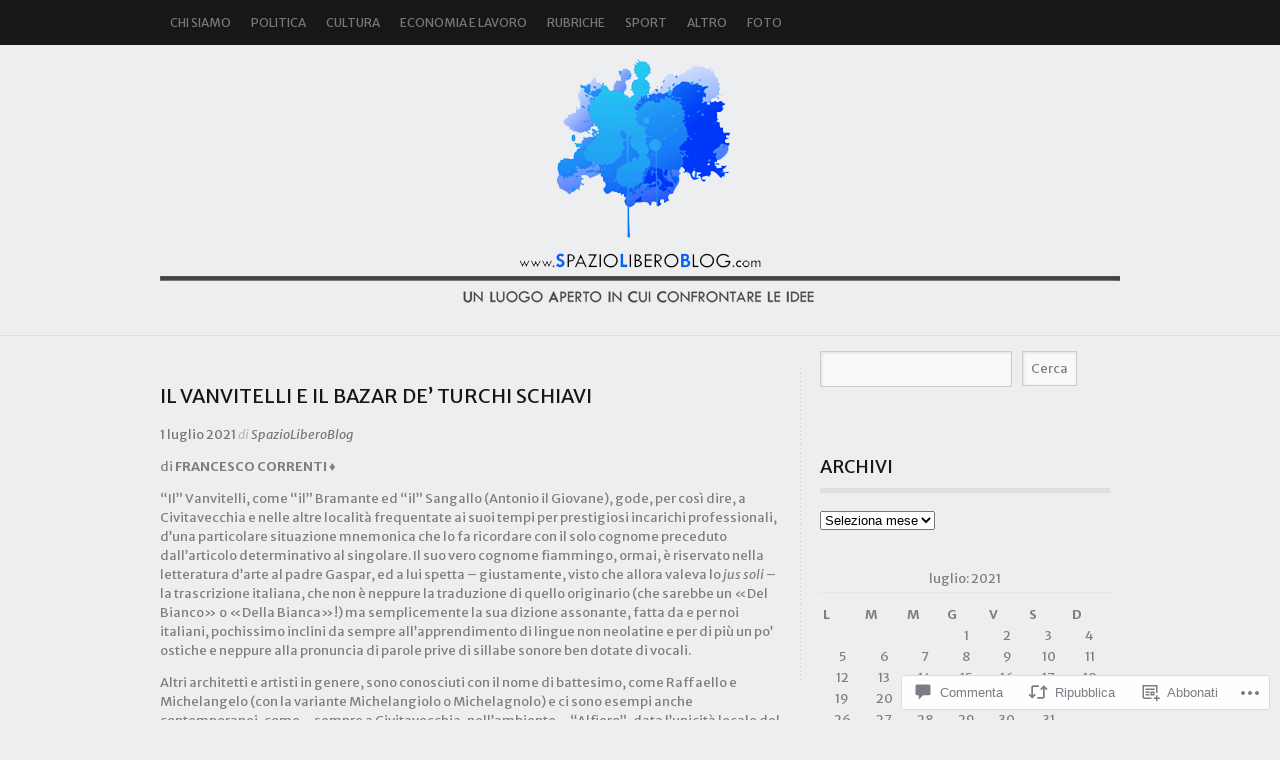

--- FILE ---
content_type: text/html; charset=UTF-8
request_url: https://spazioliberoblog.com/2021/07/01/il-vanvitelli-e-il-bazar-de-turchi-schiavi/
body_size: 66451
content:
<!DOCTYPE html PUBLIC "-//W3C//DTD XHTML 1.0 Transitional//EN" "http://www.w3.org/TR/xhtml1/DTD/xhtml1-transitional.dtd">
<html lang="it-IT">
<head>
<meta charset="UTF-8" />
<title>IL VANVITELLI E IL BAZAR DE’ TURCHI SCHIAVI | SpazioLiberoBlog</title>
<link rel="profile" href="http://gmpg.org/xfn/11" />
<link rel="pingback" href="https://spazioliberoblog.com/xmlrpc.php" />
<script type="text/javascript">
  WebFontConfig = {"google":{"families":["Merriweather+Sans:r:latin,latin-ext","Merriweather+Sans:r,i,b,bi:latin,latin-ext"]},"api_url":"https:\/\/fonts-api.wp.com\/css"};
  (function() {
    var wf = document.createElement('script');
    wf.src = '/wp-content/plugins/custom-fonts/js/webfont.js';
    wf.type = 'text/javascript';
    wf.async = 'true';
    var s = document.getElementsByTagName('script')[0];
    s.parentNode.insertBefore(wf, s);
	})();
</script><style id="jetpack-custom-fonts-css">.wf-active #logo h1 a{font-style:normal;font-weight:400}.wf-active #logo h1 a, .wf-active #logo h1{font-family:"Merriweather Sans",sans-serif;font-style:normal;font-weight:400}.wf-active body{font-family:"Merriweather Sans",sans-serif}.wf-active .by-author{font-family:"Merriweather Sans",sans-serif}.wf-active #searchform #s, .wf-active #searchsubmit{font-family:"Merriweather Sans",sans-serif}.wf-active #comments input, .wf-active #comments textarea{font-family:"Merriweather Sans",sans-serif}.wf-active .gallery-caption, .wf-active .wp-caption-text{font-family:"Merriweather Sans",sans-serif}.wf-active .widget-area .widgets .widgettitle, .wf-active .widget-area .widgets .widgettitle a{font-style:normal;font-weight:400}.wf-active .org-comment tbody th, .wf-active .post thead th, .wf-active .post tr th{font-weight:400;font-style:normal}.wf-active #comments-title, .wf-active #reply-title{font-style:normal;font-weight:400}.wf-active .error-page .post h2{font-weight:400;font-style:normal}.wf-active h1, .wf-active h2, .wf-active h3, .wf-active h4, .wf-active h5, .wf-active h6{font-family:"Merriweather Sans",sans-serif;font-style:normal;font-weight:400}.wf-active h2{font-style:normal;font-weight:400}</style>
<meta name='robots' content='max-image-preview:large' />

<!-- Async WordPress.com Remote Login -->
<script id="wpcom_remote_login_js">
var wpcom_remote_login_extra_auth = '';
function wpcom_remote_login_remove_dom_node_id( element_id ) {
	var dom_node = document.getElementById( element_id );
	if ( dom_node ) { dom_node.parentNode.removeChild( dom_node ); }
}
function wpcom_remote_login_remove_dom_node_classes( class_name ) {
	var dom_nodes = document.querySelectorAll( '.' + class_name );
	for ( var i = 0; i < dom_nodes.length; i++ ) {
		dom_nodes[ i ].parentNode.removeChild( dom_nodes[ i ] );
	}
}
function wpcom_remote_login_final_cleanup() {
	wpcom_remote_login_remove_dom_node_classes( "wpcom_remote_login_msg" );
	wpcom_remote_login_remove_dom_node_id( "wpcom_remote_login_key" );
	wpcom_remote_login_remove_dom_node_id( "wpcom_remote_login_validate" );
	wpcom_remote_login_remove_dom_node_id( "wpcom_remote_login_js" );
	wpcom_remote_login_remove_dom_node_id( "wpcom_request_access_iframe" );
	wpcom_remote_login_remove_dom_node_id( "wpcom_request_access_styles" );
}

// Watch for messages back from the remote login
window.addEventListener( "message", function( e ) {
	if ( e.origin === "https://r-login.wordpress.com" ) {
		var data = {};
		try {
			data = JSON.parse( e.data );
		} catch( e ) {
			wpcom_remote_login_final_cleanup();
			return;
		}

		if ( data.msg === 'LOGIN' ) {
			// Clean up the login check iframe
			wpcom_remote_login_remove_dom_node_id( "wpcom_remote_login_key" );

			var id_regex = new RegExp( /^[0-9]+$/ );
			var token_regex = new RegExp( /^.*|.*|.*$/ );
			if (
				token_regex.test( data.token )
				&& id_regex.test( data.wpcomid )
			) {
				// We have everything we need to ask for a login
				var script = document.createElement( "script" );
				script.setAttribute( "id", "wpcom_remote_login_validate" );
				script.src = '/remote-login.php?wpcom_remote_login=validate'
					+ '&wpcomid=' + data.wpcomid
					+ '&token=' + encodeURIComponent( data.token )
					+ '&host=' + window.location.protocol
					+ '//' + window.location.hostname
					+ '&postid=13220'
					+ '&is_singular=1';
				document.body.appendChild( script );
			}

			return;
		}

		// Safari ITP, not logged in, so redirect
		if ( data.msg === 'LOGIN-REDIRECT' ) {
			window.location = 'https://wordpress.com/log-in?redirect_to=' + window.location.href;
			return;
		}

		// Safari ITP, storage access failed, remove the request
		if ( data.msg === 'LOGIN-REMOVE' ) {
			var css_zap = 'html { -webkit-transition: margin-top 1s; transition: margin-top 1s; } /* 9001 */ html { margin-top: 0 !important; } * html body { margin-top: 0 !important; } @media screen and ( max-width: 782px ) { html { margin-top: 0 !important; } * html body { margin-top: 0 !important; } }';
			var style_zap = document.createElement( 'style' );
			style_zap.type = 'text/css';
			style_zap.appendChild( document.createTextNode( css_zap ) );
			document.body.appendChild( style_zap );

			var e = document.getElementById( 'wpcom_request_access_iframe' );
			e.parentNode.removeChild( e );

			document.cookie = 'wordpress_com_login_access=denied; path=/; max-age=31536000';

			return;
		}

		// Safari ITP
		if ( data.msg === 'REQUEST_ACCESS' ) {
			console.log( 'request access: safari' );

			// Check ITP iframe enable/disable knob
			if ( wpcom_remote_login_extra_auth !== 'safari_itp_iframe' ) {
				return;
			}

			// If we are in a "private window" there is no ITP.
			var private_window = false;
			try {
				var opendb = window.openDatabase( null, null, null, null );
			} catch( e ) {
				private_window = true;
			}

			if ( private_window ) {
				console.log( 'private window' );
				return;
			}

			var iframe = document.createElement( 'iframe' );
			iframe.id = 'wpcom_request_access_iframe';
			iframe.setAttribute( 'scrolling', 'no' );
			iframe.setAttribute( 'sandbox', 'allow-storage-access-by-user-activation allow-scripts allow-same-origin allow-top-navigation-by-user-activation' );
			iframe.src = 'https://r-login.wordpress.com/remote-login.php?wpcom_remote_login=request_access&origin=' + encodeURIComponent( data.origin ) + '&wpcomid=' + encodeURIComponent( data.wpcomid );

			var css = 'html { -webkit-transition: margin-top 1s; transition: margin-top 1s; } /* 9001 */ html { margin-top: 46px !important; } * html body { margin-top: 46px !important; } @media screen and ( max-width: 660px ) { html { margin-top: 71px !important; } * html body { margin-top: 71px !important; } #wpcom_request_access_iframe { display: block; height: 71px !important; } } #wpcom_request_access_iframe { border: 0px; height: 46px; position: fixed; top: 0; left: 0; width: 100%; min-width: 100%; z-index: 99999; background: #23282d; } ';

			var style = document.createElement( 'style' );
			style.type = 'text/css';
			style.id = 'wpcom_request_access_styles';
			style.appendChild( document.createTextNode( css ) );
			document.body.appendChild( style );

			document.body.appendChild( iframe );
		}

		if ( data.msg === 'DONE' ) {
			wpcom_remote_login_final_cleanup();
		}
	}
}, false );

// Inject the remote login iframe after the page has had a chance to load
// more critical resources
window.addEventListener( "DOMContentLoaded", function( e ) {
	var iframe = document.createElement( "iframe" );
	iframe.style.display = "none";
	iframe.setAttribute( "scrolling", "no" );
	iframe.setAttribute( "id", "wpcom_remote_login_key" );
	iframe.src = "https://r-login.wordpress.com/remote-login.php"
		+ "?wpcom_remote_login=key"
		+ "&origin=aHR0cHM6Ly9zcGF6aW9saWJlcm9ibG9nLmNvbQ%3D%3D"
		+ "&wpcomid=106556361"
		+ "&time=" + Math.floor( Date.now() / 1000 );
	document.body.appendChild( iframe );
}, false );
</script>
<link rel='dns-prefetch' href='//s0.wp.com' />
<link rel='dns-prefetch' href='//widgets.wp.com' />
<link rel='dns-prefetch' href='//wordpress.com' />
<link rel="alternate" type="application/rss+xml" title="SpazioLiberoBlog &raquo; Feed" href="https://spazioliberoblog.com/feed/" />
<link rel="alternate" type="application/rss+xml" title="SpazioLiberoBlog &raquo; Feed dei commenti" href="https://spazioliberoblog.com/comments/feed/" />
<link rel="alternate" type="application/rss+xml" title="SpazioLiberoBlog &raquo; IL VANVITELLI E IL BAZAR DE’ TURCHI&nbsp;SCHIAVI Feed dei commenti" href="https://spazioliberoblog.com/2021/07/01/il-vanvitelli-e-il-bazar-de-turchi-schiavi/feed/" />
	<script type="text/javascript">
		/* <![CDATA[ */
		function addLoadEvent(func) {
			var oldonload = window.onload;
			if (typeof window.onload != 'function') {
				window.onload = func;
			} else {
				window.onload = function () {
					oldonload();
					func();
				}
			}
		}
		/* ]]> */
	</script>
	<link crossorigin='anonymous' rel='stylesheet' id='all-css-0-1' href='/_static/??-eJxtzEkKgDAMQNELWYNjcSGeRdog1Q7BpHh9UQRBXD74fDhImRQFo0DIinxeXGRYUWg222PgHCEkmz0y7OhnQasosXxUGuYC/o/ebfh+b135FMZKd02th77t1hMpiDR+&cssminify=yes' type='text/css' media='all' />
<style id='wp-emoji-styles-inline-css'>

	img.wp-smiley, img.emoji {
		display: inline !important;
		border: none !important;
		box-shadow: none !important;
		height: 1em !important;
		width: 1em !important;
		margin: 0 0.07em !important;
		vertical-align: -0.1em !important;
		background: none !important;
		padding: 0 !important;
	}
/*# sourceURL=wp-emoji-styles-inline-css */
</style>
<link crossorigin='anonymous' rel='stylesheet' id='all-css-2-1' href='/wp-content/plugins/gutenberg-core/v22.2.0/build/styles/block-library/style.css?m=1764855221i&cssminify=yes' type='text/css' media='all' />
<style id='wp-block-library-inline-css'>
.has-text-align-justify {
	text-align:justify;
}
.has-text-align-justify{text-align:justify;}

/*# sourceURL=wp-block-library-inline-css */
</style><style id='wp-block-paragraph-inline-css'>
.is-small-text{font-size:.875em}.is-regular-text{font-size:1em}.is-large-text{font-size:2.25em}.is-larger-text{font-size:3em}.has-drop-cap:not(:focus):first-letter{float:left;font-size:8.4em;font-style:normal;font-weight:100;line-height:.68;margin:.05em .1em 0 0;text-transform:uppercase}body.rtl .has-drop-cap:not(:focus):first-letter{float:none;margin-left:.1em}p.has-drop-cap.has-background{overflow:hidden}:root :where(p.has-background){padding:1.25em 2.375em}:where(p.has-text-color:not(.has-link-color)) a{color:inherit}p.has-text-align-left[style*="writing-mode:vertical-lr"],p.has-text-align-right[style*="writing-mode:vertical-rl"]{rotate:180deg}
/*# sourceURL=/wp-content/plugins/gutenberg-core/v22.2.0/build/styles/block-library/paragraph/style.css */
</style>
<style id='global-styles-inline-css'>
:root{--wp--preset--aspect-ratio--square: 1;--wp--preset--aspect-ratio--4-3: 4/3;--wp--preset--aspect-ratio--3-4: 3/4;--wp--preset--aspect-ratio--3-2: 3/2;--wp--preset--aspect-ratio--2-3: 2/3;--wp--preset--aspect-ratio--16-9: 16/9;--wp--preset--aspect-ratio--9-16: 9/16;--wp--preset--color--black: #000000;--wp--preset--color--cyan-bluish-gray: #abb8c3;--wp--preset--color--white: #ffffff;--wp--preset--color--pale-pink: #f78da7;--wp--preset--color--vivid-red: #cf2e2e;--wp--preset--color--luminous-vivid-orange: #ff6900;--wp--preset--color--luminous-vivid-amber: #fcb900;--wp--preset--color--light-green-cyan: #7bdcb5;--wp--preset--color--vivid-green-cyan: #00d084;--wp--preset--color--pale-cyan-blue: #8ed1fc;--wp--preset--color--vivid-cyan-blue: #0693e3;--wp--preset--color--vivid-purple: #9b51e0;--wp--preset--gradient--vivid-cyan-blue-to-vivid-purple: linear-gradient(135deg,rgb(6,147,227) 0%,rgb(155,81,224) 100%);--wp--preset--gradient--light-green-cyan-to-vivid-green-cyan: linear-gradient(135deg,rgb(122,220,180) 0%,rgb(0,208,130) 100%);--wp--preset--gradient--luminous-vivid-amber-to-luminous-vivid-orange: linear-gradient(135deg,rgb(252,185,0) 0%,rgb(255,105,0) 100%);--wp--preset--gradient--luminous-vivid-orange-to-vivid-red: linear-gradient(135deg,rgb(255,105,0) 0%,rgb(207,46,46) 100%);--wp--preset--gradient--very-light-gray-to-cyan-bluish-gray: linear-gradient(135deg,rgb(238,238,238) 0%,rgb(169,184,195) 100%);--wp--preset--gradient--cool-to-warm-spectrum: linear-gradient(135deg,rgb(74,234,220) 0%,rgb(151,120,209) 20%,rgb(207,42,186) 40%,rgb(238,44,130) 60%,rgb(251,105,98) 80%,rgb(254,248,76) 100%);--wp--preset--gradient--blush-light-purple: linear-gradient(135deg,rgb(255,206,236) 0%,rgb(152,150,240) 100%);--wp--preset--gradient--blush-bordeaux: linear-gradient(135deg,rgb(254,205,165) 0%,rgb(254,45,45) 50%,rgb(107,0,62) 100%);--wp--preset--gradient--luminous-dusk: linear-gradient(135deg,rgb(255,203,112) 0%,rgb(199,81,192) 50%,rgb(65,88,208) 100%);--wp--preset--gradient--pale-ocean: linear-gradient(135deg,rgb(255,245,203) 0%,rgb(182,227,212) 50%,rgb(51,167,181) 100%);--wp--preset--gradient--electric-grass: linear-gradient(135deg,rgb(202,248,128) 0%,rgb(113,206,126) 100%);--wp--preset--gradient--midnight: linear-gradient(135deg,rgb(2,3,129) 0%,rgb(40,116,252) 100%);--wp--preset--font-size--small: 13px;--wp--preset--font-size--medium: 20px;--wp--preset--font-size--large: 36px;--wp--preset--font-size--x-large: 42px;--wp--preset--font-family--albert-sans: 'Albert Sans', sans-serif;--wp--preset--font-family--alegreya: Alegreya, serif;--wp--preset--font-family--arvo: Arvo, serif;--wp--preset--font-family--bodoni-moda: 'Bodoni Moda', serif;--wp--preset--font-family--bricolage-grotesque: 'Bricolage Grotesque', sans-serif;--wp--preset--font-family--cabin: Cabin, sans-serif;--wp--preset--font-family--chivo: Chivo, sans-serif;--wp--preset--font-family--commissioner: Commissioner, sans-serif;--wp--preset--font-family--cormorant: Cormorant, serif;--wp--preset--font-family--courier-prime: 'Courier Prime', monospace;--wp--preset--font-family--crimson-pro: 'Crimson Pro', serif;--wp--preset--font-family--dm-mono: 'DM Mono', monospace;--wp--preset--font-family--dm-sans: 'DM Sans', sans-serif;--wp--preset--font-family--dm-serif-display: 'DM Serif Display', serif;--wp--preset--font-family--domine: Domine, serif;--wp--preset--font-family--eb-garamond: 'EB Garamond', serif;--wp--preset--font-family--epilogue: Epilogue, sans-serif;--wp--preset--font-family--fahkwang: Fahkwang, sans-serif;--wp--preset--font-family--figtree: Figtree, sans-serif;--wp--preset--font-family--fira-sans: 'Fira Sans', sans-serif;--wp--preset--font-family--fjalla-one: 'Fjalla One', sans-serif;--wp--preset--font-family--fraunces: Fraunces, serif;--wp--preset--font-family--gabarito: Gabarito, system-ui;--wp--preset--font-family--ibm-plex-mono: 'IBM Plex Mono', monospace;--wp--preset--font-family--ibm-plex-sans: 'IBM Plex Sans', sans-serif;--wp--preset--font-family--ibarra-real-nova: 'Ibarra Real Nova', serif;--wp--preset--font-family--instrument-serif: 'Instrument Serif', serif;--wp--preset--font-family--inter: Inter, sans-serif;--wp--preset--font-family--josefin-sans: 'Josefin Sans', sans-serif;--wp--preset--font-family--jost: Jost, sans-serif;--wp--preset--font-family--libre-baskerville: 'Libre Baskerville', serif;--wp--preset--font-family--libre-franklin: 'Libre Franklin', sans-serif;--wp--preset--font-family--literata: Literata, serif;--wp--preset--font-family--lora: Lora, serif;--wp--preset--font-family--merriweather: Merriweather, serif;--wp--preset--font-family--montserrat: Montserrat, sans-serif;--wp--preset--font-family--newsreader: Newsreader, serif;--wp--preset--font-family--noto-sans-mono: 'Noto Sans Mono', sans-serif;--wp--preset--font-family--nunito: Nunito, sans-serif;--wp--preset--font-family--open-sans: 'Open Sans', sans-serif;--wp--preset--font-family--overpass: Overpass, sans-serif;--wp--preset--font-family--pt-serif: 'PT Serif', serif;--wp--preset--font-family--petrona: Petrona, serif;--wp--preset--font-family--piazzolla: Piazzolla, serif;--wp--preset--font-family--playfair-display: 'Playfair Display', serif;--wp--preset--font-family--plus-jakarta-sans: 'Plus Jakarta Sans', sans-serif;--wp--preset--font-family--poppins: Poppins, sans-serif;--wp--preset--font-family--raleway: Raleway, sans-serif;--wp--preset--font-family--roboto: Roboto, sans-serif;--wp--preset--font-family--roboto-slab: 'Roboto Slab', serif;--wp--preset--font-family--rubik: Rubik, sans-serif;--wp--preset--font-family--rufina: Rufina, serif;--wp--preset--font-family--sora: Sora, sans-serif;--wp--preset--font-family--source-sans-3: 'Source Sans 3', sans-serif;--wp--preset--font-family--source-serif-4: 'Source Serif 4', serif;--wp--preset--font-family--space-mono: 'Space Mono', monospace;--wp--preset--font-family--syne: Syne, sans-serif;--wp--preset--font-family--texturina: Texturina, serif;--wp--preset--font-family--urbanist: Urbanist, sans-serif;--wp--preset--font-family--work-sans: 'Work Sans', sans-serif;--wp--preset--spacing--20: 0.44rem;--wp--preset--spacing--30: 0.67rem;--wp--preset--spacing--40: 1rem;--wp--preset--spacing--50: 1.5rem;--wp--preset--spacing--60: 2.25rem;--wp--preset--spacing--70: 3.38rem;--wp--preset--spacing--80: 5.06rem;--wp--preset--shadow--natural: 6px 6px 9px rgba(0, 0, 0, 0.2);--wp--preset--shadow--deep: 12px 12px 50px rgba(0, 0, 0, 0.4);--wp--preset--shadow--sharp: 6px 6px 0px rgba(0, 0, 0, 0.2);--wp--preset--shadow--outlined: 6px 6px 0px -3px rgb(255, 255, 255), 6px 6px rgb(0, 0, 0);--wp--preset--shadow--crisp: 6px 6px 0px rgb(0, 0, 0);}:where(.is-layout-flex){gap: 0.5em;}:where(.is-layout-grid){gap: 0.5em;}body .is-layout-flex{display: flex;}.is-layout-flex{flex-wrap: wrap;align-items: center;}.is-layout-flex > :is(*, div){margin: 0;}body .is-layout-grid{display: grid;}.is-layout-grid > :is(*, div){margin: 0;}:where(.wp-block-columns.is-layout-flex){gap: 2em;}:where(.wp-block-columns.is-layout-grid){gap: 2em;}:where(.wp-block-post-template.is-layout-flex){gap: 1.25em;}:where(.wp-block-post-template.is-layout-grid){gap: 1.25em;}.has-black-color{color: var(--wp--preset--color--black) !important;}.has-cyan-bluish-gray-color{color: var(--wp--preset--color--cyan-bluish-gray) !important;}.has-white-color{color: var(--wp--preset--color--white) !important;}.has-pale-pink-color{color: var(--wp--preset--color--pale-pink) !important;}.has-vivid-red-color{color: var(--wp--preset--color--vivid-red) !important;}.has-luminous-vivid-orange-color{color: var(--wp--preset--color--luminous-vivid-orange) !important;}.has-luminous-vivid-amber-color{color: var(--wp--preset--color--luminous-vivid-amber) !important;}.has-light-green-cyan-color{color: var(--wp--preset--color--light-green-cyan) !important;}.has-vivid-green-cyan-color{color: var(--wp--preset--color--vivid-green-cyan) !important;}.has-pale-cyan-blue-color{color: var(--wp--preset--color--pale-cyan-blue) !important;}.has-vivid-cyan-blue-color{color: var(--wp--preset--color--vivid-cyan-blue) !important;}.has-vivid-purple-color{color: var(--wp--preset--color--vivid-purple) !important;}.has-black-background-color{background-color: var(--wp--preset--color--black) !important;}.has-cyan-bluish-gray-background-color{background-color: var(--wp--preset--color--cyan-bluish-gray) !important;}.has-white-background-color{background-color: var(--wp--preset--color--white) !important;}.has-pale-pink-background-color{background-color: var(--wp--preset--color--pale-pink) !important;}.has-vivid-red-background-color{background-color: var(--wp--preset--color--vivid-red) !important;}.has-luminous-vivid-orange-background-color{background-color: var(--wp--preset--color--luminous-vivid-orange) !important;}.has-luminous-vivid-amber-background-color{background-color: var(--wp--preset--color--luminous-vivid-amber) !important;}.has-light-green-cyan-background-color{background-color: var(--wp--preset--color--light-green-cyan) !important;}.has-vivid-green-cyan-background-color{background-color: var(--wp--preset--color--vivid-green-cyan) !important;}.has-pale-cyan-blue-background-color{background-color: var(--wp--preset--color--pale-cyan-blue) !important;}.has-vivid-cyan-blue-background-color{background-color: var(--wp--preset--color--vivid-cyan-blue) !important;}.has-vivid-purple-background-color{background-color: var(--wp--preset--color--vivid-purple) !important;}.has-black-border-color{border-color: var(--wp--preset--color--black) !important;}.has-cyan-bluish-gray-border-color{border-color: var(--wp--preset--color--cyan-bluish-gray) !important;}.has-white-border-color{border-color: var(--wp--preset--color--white) !important;}.has-pale-pink-border-color{border-color: var(--wp--preset--color--pale-pink) !important;}.has-vivid-red-border-color{border-color: var(--wp--preset--color--vivid-red) !important;}.has-luminous-vivid-orange-border-color{border-color: var(--wp--preset--color--luminous-vivid-orange) !important;}.has-luminous-vivid-amber-border-color{border-color: var(--wp--preset--color--luminous-vivid-amber) !important;}.has-light-green-cyan-border-color{border-color: var(--wp--preset--color--light-green-cyan) !important;}.has-vivid-green-cyan-border-color{border-color: var(--wp--preset--color--vivid-green-cyan) !important;}.has-pale-cyan-blue-border-color{border-color: var(--wp--preset--color--pale-cyan-blue) !important;}.has-vivid-cyan-blue-border-color{border-color: var(--wp--preset--color--vivid-cyan-blue) !important;}.has-vivid-purple-border-color{border-color: var(--wp--preset--color--vivid-purple) !important;}.has-vivid-cyan-blue-to-vivid-purple-gradient-background{background: var(--wp--preset--gradient--vivid-cyan-blue-to-vivid-purple) !important;}.has-light-green-cyan-to-vivid-green-cyan-gradient-background{background: var(--wp--preset--gradient--light-green-cyan-to-vivid-green-cyan) !important;}.has-luminous-vivid-amber-to-luminous-vivid-orange-gradient-background{background: var(--wp--preset--gradient--luminous-vivid-amber-to-luminous-vivid-orange) !important;}.has-luminous-vivid-orange-to-vivid-red-gradient-background{background: var(--wp--preset--gradient--luminous-vivid-orange-to-vivid-red) !important;}.has-very-light-gray-to-cyan-bluish-gray-gradient-background{background: var(--wp--preset--gradient--very-light-gray-to-cyan-bluish-gray) !important;}.has-cool-to-warm-spectrum-gradient-background{background: var(--wp--preset--gradient--cool-to-warm-spectrum) !important;}.has-blush-light-purple-gradient-background{background: var(--wp--preset--gradient--blush-light-purple) !important;}.has-blush-bordeaux-gradient-background{background: var(--wp--preset--gradient--blush-bordeaux) !important;}.has-luminous-dusk-gradient-background{background: var(--wp--preset--gradient--luminous-dusk) !important;}.has-pale-ocean-gradient-background{background: var(--wp--preset--gradient--pale-ocean) !important;}.has-electric-grass-gradient-background{background: var(--wp--preset--gradient--electric-grass) !important;}.has-midnight-gradient-background{background: var(--wp--preset--gradient--midnight) !important;}.has-small-font-size{font-size: var(--wp--preset--font-size--small) !important;}.has-medium-font-size{font-size: var(--wp--preset--font-size--medium) !important;}.has-large-font-size{font-size: var(--wp--preset--font-size--large) !important;}.has-x-large-font-size{font-size: var(--wp--preset--font-size--x-large) !important;}.has-albert-sans-font-family{font-family: var(--wp--preset--font-family--albert-sans) !important;}.has-alegreya-font-family{font-family: var(--wp--preset--font-family--alegreya) !important;}.has-arvo-font-family{font-family: var(--wp--preset--font-family--arvo) !important;}.has-bodoni-moda-font-family{font-family: var(--wp--preset--font-family--bodoni-moda) !important;}.has-bricolage-grotesque-font-family{font-family: var(--wp--preset--font-family--bricolage-grotesque) !important;}.has-cabin-font-family{font-family: var(--wp--preset--font-family--cabin) !important;}.has-chivo-font-family{font-family: var(--wp--preset--font-family--chivo) !important;}.has-commissioner-font-family{font-family: var(--wp--preset--font-family--commissioner) !important;}.has-cormorant-font-family{font-family: var(--wp--preset--font-family--cormorant) !important;}.has-courier-prime-font-family{font-family: var(--wp--preset--font-family--courier-prime) !important;}.has-crimson-pro-font-family{font-family: var(--wp--preset--font-family--crimson-pro) !important;}.has-dm-mono-font-family{font-family: var(--wp--preset--font-family--dm-mono) !important;}.has-dm-sans-font-family{font-family: var(--wp--preset--font-family--dm-sans) !important;}.has-dm-serif-display-font-family{font-family: var(--wp--preset--font-family--dm-serif-display) !important;}.has-domine-font-family{font-family: var(--wp--preset--font-family--domine) !important;}.has-eb-garamond-font-family{font-family: var(--wp--preset--font-family--eb-garamond) !important;}.has-epilogue-font-family{font-family: var(--wp--preset--font-family--epilogue) !important;}.has-fahkwang-font-family{font-family: var(--wp--preset--font-family--fahkwang) !important;}.has-figtree-font-family{font-family: var(--wp--preset--font-family--figtree) !important;}.has-fira-sans-font-family{font-family: var(--wp--preset--font-family--fira-sans) !important;}.has-fjalla-one-font-family{font-family: var(--wp--preset--font-family--fjalla-one) !important;}.has-fraunces-font-family{font-family: var(--wp--preset--font-family--fraunces) !important;}.has-gabarito-font-family{font-family: var(--wp--preset--font-family--gabarito) !important;}.has-ibm-plex-mono-font-family{font-family: var(--wp--preset--font-family--ibm-plex-mono) !important;}.has-ibm-plex-sans-font-family{font-family: var(--wp--preset--font-family--ibm-plex-sans) !important;}.has-ibarra-real-nova-font-family{font-family: var(--wp--preset--font-family--ibarra-real-nova) !important;}.has-instrument-serif-font-family{font-family: var(--wp--preset--font-family--instrument-serif) !important;}.has-inter-font-family{font-family: var(--wp--preset--font-family--inter) !important;}.has-josefin-sans-font-family{font-family: var(--wp--preset--font-family--josefin-sans) !important;}.has-jost-font-family{font-family: var(--wp--preset--font-family--jost) !important;}.has-libre-baskerville-font-family{font-family: var(--wp--preset--font-family--libre-baskerville) !important;}.has-libre-franklin-font-family{font-family: var(--wp--preset--font-family--libre-franklin) !important;}.has-literata-font-family{font-family: var(--wp--preset--font-family--literata) !important;}.has-lora-font-family{font-family: var(--wp--preset--font-family--lora) !important;}.has-merriweather-font-family{font-family: var(--wp--preset--font-family--merriweather) !important;}.has-montserrat-font-family{font-family: var(--wp--preset--font-family--montserrat) !important;}.has-newsreader-font-family{font-family: var(--wp--preset--font-family--newsreader) !important;}.has-noto-sans-mono-font-family{font-family: var(--wp--preset--font-family--noto-sans-mono) !important;}.has-nunito-font-family{font-family: var(--wp--preset--font-family--nunito) !important;}.has-open-sans-font-family{font-family: var(--wp--preset--font-family--open-sans) !important;}.has-overpass-font-family{font-family: var(--wp--preset--font-family--overpass) !important;}.has-pt-serif-font-family{font-family: var(--wp--preset--font-family--pt-serif) !important;}.has-petrona-font-family{font-family: var(--wp--preset--font-family--petrona) !important;}.has-piazzolla-font-family{font-family: var(--wp--preset--font-family--piazzolla) !important;}.has-playfair-display-font-family{font-family: var(--wp--preset--font-family--playfair-display) !important;}.has-plus-jakarta-sans-font-family{font-family: var(--wp--preset--font-family--plus-jakarta-sans) !important;}.has-poppins-font-family{font-family: var(--wp--preset--font-family--poppins) !important;}.has-raleway-font-family{font-family: var(--wp--preset--font-family--raleway) !important;}.has-roboto-font-family{font-family: var(--wp--preset--font-family--roboto) !important;}.has-roboto-slab-font-family{font-family: var(--wp--preset--font-family--roboto-slab) !important;}.has-rubik-font-family{font-family: var(--wp--preset--font-family--rubik) !important;}.has-rufina-font-family{font-family: var(--wp--preset--font-family--rufina) !important;}.has-sora-font-family{font-family: var(--wp--preset--font-family--sora) !important;}.has-source-sans-3-font-family{font-family: var(--wp--preset--font-family--source-sans-3) !important;}.has-source-serif-4-font-family{font-family: var(--wp--preset--font-family--source-serif-4) !important;}.has-space-mono-font-family{font-family: var(--wp--preset--font-family--space-mono) !important;}.has-syne-font-family{font-family: var(--wp--preset--font-family--syne) !important;}.has-texturina-font-family{font-family: var(--wp--preset--font-family--texturina) !important;}.has-urbanist-font-family{font-family: var(--wp--preset--font-family--urbanist) !important;}.has-work-sans-font-family{font-family: var(--wp--preset--font-family--work-sans) !important;}
/*# sourceURL=global-styles-inline-css */
</style>

<style id='classic-theme-styles-inline-css'>
/*! This file is auto-generated */
.wp-block-button__link{color:#fff;background-color:#32373c;border-radius:9999px;box-shadow:none;text-decoration:none;padding:calc(.667em + 2px) calc(1.333em + 2px);font-size:1.125em}.wp-block-file__button{background:#32373c;color:#fff;text-decoration:none}
/*# sourceURL=/wp-includes/css/classic-themes.min.css */
</style>
<link crossorigin='anonymous' rel='stylesheet' id='all-css-4-1' href='/_static/??[base64]/f/NV/HKZh/BzH99MVEMJ9yw==&cssminify=yes' type='text/css' media='all' />
<link rel='stylesheet' id='verbum-gutenberg-css-css' href='https://widgets.wp.com/verbum-block-editor/block-editor.css?ver=1738686361' media='all' />
<link crossorigin='anonymous' rel='stylesheet' id='all-css-6-1' href='/_static/??-eJyNjl0KwkAMhC/kGkqLPw/iWdolrtHdZOmmlN7eaEGrgvg2M8k3DIzZeWFFVkiDy3EIxAW8pGSRi3RFc+UjWVuyAgIWJaPLU8yHRaeeMVlDHjrQnlTYChSh6BTx32diPwNuzDbjC1vs7rGLEkyGx+iX/QUFFBfFt0rCb8adYkv9HT2mQ7Vtqs2+rpvd5Qb4MHNr&cssminify=yes' type='text/css' media='all' />
<link crossorigin='anonymous' rel='stylesheet' id='print-css-7-1' href='/wp-content/mu-plugins/global-print/global-print.css?m=1465851035i&cssminify=yes' type='text/css' media='print' />
<style id='jetpack-global-styles-frontend-style-inline-css'>
:root { --font-headings: unset; --font-base: unset; --font-headings-default: -apple-system,BlinkMacSystemFont,"Segoe UI",Roboto,Oxygen-Sans,Ubuntu,Cantarell,"Helvetica Neue",sans-serif; --font-base-default: -apple-system,BlinkMacSystemFont,"Segoe UI",Roboto,Oxygen-Sans,Ubuntu,Cantarell,"Helvetica Neue",sans-serif;}
/*# sourceURL=jetpack-global-styles-frontend-style-inline-css */
</style>
<link crossorigin='anonymous' rel='stylesheet' id='all-css-10-1' href='/_static/??-eJyNjcsKAjEMRX/IGtQZBxfip0hMS9sxTYppGfx7H7gRN+7ugcs5sFRHKi1Ig9Jd5R6zGMyhVaTrh8G6QFHfORhYwlvw6P39PbPENZmt4G/ROQuBKWVkxxrVvuBH1lIoz2waILJekF+HUzlupnG3nQ77YZwfuRJIaQ==&cssminify=yes' type='text/css' media='all' />
<script type="text/javascript" id="jetpack_related-posts-js-extra">
/* <![CDATA[ */
var related_posts_js_options = {"post_heading":"h4"};
//# sourceURL=jetpack_related-posts-js-extra
/* ]]> */
</script>
<script type="text/javascript" id="wpcom-actionbar-placeholder-js-extra">
/* <![CDATA[ */
var actionbardata = {"siteID":"106556361","postID":"13220","siteURL":"https://spazioliberoblog.com","xhrURL":"https://spazioliberoblog.com/wp-admin/admin-ajax.php","nonce":"40de9bb5a6","isLoggedIn":"","statusMessage":"","subsEmailDefault":"instantly","proxyScriptUrl":"https://s0.wp.com/wp-content/js/wpcom-proxy-request.js?m=1513050504i&amp;ver=20211021","shortlink":"https://wp.me/p7d6aZ-3re","i18n":{"followedText":"I nuovi articoli del sito saranno visibili sul tuo \u003Ca href=\"https://wordpress.com/reader\"\u003EReader\u003C/a\u003E","foldBar":"Riduci la barra","unfoldBar":"Espandi la barra","shortLinkCopied":"Shortlink copiato negli appunti."}};
//# sourceURL=wpcom-actionbar-placeholder-js-extra
/* ]]> */
</script>
<script type="text/javascript" id="jetpack-mu-wpcom-settings-js-before">
/* <![CDATA[ */
var JETPACK_MU_WPCOM_SETTINGS = {"assetsUrl":"https://s0.wp.com/wp-content/mu-plugins/jetpack-mu-wpcom-plugin/sun/jetpack_vendor/automattic/jetpack-mu-wpcom/src/build/"};
//# sourceURL=jetpack-mu-wpcom-settings-js-before
/* ]]> */
</script>
<script crossorigin='anonymous' type='text/javascript'  src='/_static/??-eJx1jcEOwiAQRH9IunJo2ovxU0yFTQPCguyS2r8XE0zqwdNkMi9vYMvKJBIkgVhVDnV1xOBR8mIevQNXgpsjA/fqgoWCYRG0KicW/m1DdDR4PsHB6xsTROWSXvt3a7JQLfJn9M+KZe9xFPyFVHRraacdvsaLnsbxrPU0z/4NC+ROAA=='></script>
<script type="text/javascript" id="rlt-proxy-js-after">
/* <![CDATA[ */
	rltInitialize( {"token":null,"iframeOrigins":["https:\/\/widgets.wp.com"]} );
//# sourceURL=rlt-proxy-js-after
/* ]]> */
</script>
<link rel="EditURI" type="application/rsd+xml" title="RSD" href="https://spazioliberoblogdotcom.wordpress.com/xmlrpc.php?rsd" />
<meta name="generator" content="WordPress.com" />
<link rel="canonical" href="https://spazioliberoblog.com/2021/07/01/il-vanvitelli-e-il-bazar-de-turchi-schiavi/" />
<link rel='shortlink' href='https://wp.me/p7d6aZ-3re' />
<link rel="alternate" type="application/json+oembed" href="https://public-api.wordpress.com/oembed/?format=json&amp;url=https%3A%2F%2Fspazioliberoblog.com%2F2021%2F07%2F01%2Fil-vanvitelli-e-il-bazar-de-turchi-schiavi%2F&amp;for=wpcom-auto-discovery" /><link rel="alternate" type="application/xml+oembed" href="https://public-api.wordpress.com/oembed/?format=xml&amp;url=https%3A%2F%2Fspazioliberoblog.com%2F2021%2F07%2F01%2Fil-vanvitelli-e-il-bazar-de-turchi-schiavi%2F&amp;for=wpcom-auto-discovery" />
<!-- Jetpack Open Graph Tags -->
<meta property="og:type" content="article" />
<meta property="og:title" content="IL VANVITELLI E IL BAZAR DE’ TURCHI SCHIAVI" />
<meta property="og:url" content="https://spazioliberoblog.com/2021/07/01/il-vanvitelli-e-il-bazar-de-turchi-schiavi/" />
<meta property="og:description" content="di FRANCESCO CORRENTI ♦ “Il” Vanvitelli, come “il” Bramante ed “il” Sangallo (Antonio il Giovane), gode, per così dire, a Civitavecchia e nelle altre località frequentate ai suoi tempi per prestigi…" />
<meta property="article:published_time" content="2021-07-01T05:13:00+00:00" />
<meta property="article:modified_time" content="2021-06-25T11:10:40+00:00" />
<meta property="og:site_name" content="SpazioLiberoBlog" />
<meta property="og:image" content="https://i0.wp.com/spazioliberoblog.com/wp-content/uploads/2021/06/tavola-0-copertina.jpg?fit=1200%2C975&#038;ssl=1" />
<meta property="og:image:width" content="1200" />
<meta property="og:image:height" content="975" />
<meta property="og:image:alt" content="" />
<meta property="og:locale" content="it_IT" />
<meta property="article:publisher" content="https://www.facebook.com/WordPresscom" />
<meta name="twitter:creator" content="@SpazioLiberoBlo" />
<meta name="twitter:text:title" content="IL VANVITELLI E IL BAZAR DE’ TURCHI&nbsp;SCHIAVI" />
<meta name="twitter:image" content="https://i0.wp.com/spazioliberoblog.com/wp-content/uploads/2021/06/tavola-0-copertina.jpg?fit=1200%2C975&#038;ssl=1&#038;w=640" />
<meta name="twitter:card" content="summary_large_image" />

<!-- End Jetpack Open Graph Tags -->
<link rel="shortcut icon" type="image/x-icon" href="https://secure.gravatar.com/blavatar/b116c75a1046445b07ac0d29d45b9f8c739491a60882811d687adb28b4e079ff?s=32" sizes="16x16" />
<link rel="icon" type="image/x-icon" href="https://secure.gravatar.com/blavatar/b116c75a1046445b07ac0d29d45b9f8c739491a60882811d687adb28b4e079ff?s=32" sizes="16x16" />
<link rel="apple-touch-icon" href="https://secure.gravatar.com/blavatar/b116c75a1046445b07ac0d29d45b9f8c739491a60882811d687adb28b4e079ff?s=114" />
<link rel="search" type="application/opensearchdescription+xml" href="https://spazioliberoblog.com/osd.xml" title="SpazioLiberoBlog" />
<link rel="search" type="application/opensearchdescription+xml" href="https://s1.wp.com/opensearch.xml" title="WordPress.com" />
		<style id="wpcom-hotfix-masterbar-style">
			@media screen and (min-width: 783px) {
				#wpadminbar .quicklinks li#wp-admin-bar-my-account.with-avatar > a img {
					margin-top: 5px;
				}
			}
		</style>
				<style type="text/css">
			.recentcomments a {
				display: inline !important;
				padding: 0 !important;
				margin: 0 !important;
			}

			table.recentcommentsavatartop img.avatar, table.recentcommentsavatarend img.avatar {
				border: 0px;
				margin: 0;
			}

			table.recentcommentsavatartop a, table.recentcommentsavatarend a {
				border: 0px !important;
				background-color: transparent !important;
			}

			td.recentcommentsavatarend, td.recentcommentsavatartop {
				padding: 0px 0px 1px 0px;
				margin: 0px;
			}

			td.recentcommentstextend {
				border: none !important;
				padding: 0px 0px 2px 10px;
			}

			.rtl td.recentcommentstextend {
				padding: 0px 10px 2px 0px;
			}

			td.recentcommentstexttop {
				border: none;
				padding: 0px 0px 0px 10px;
			}

			.rtl td.recentcommentstexttop {
				padding: 0px 10px 0px 0px;
			}
		</style>
		<meta name="description" content="di FRANCESCO CORRENTI ♦ “Il” Vanvitelli, come “il” Bramante ed “il” Sangallo (Antonio il Giovane), gode, per così dire, a Civitavecchia e nelle altre località frequentate ai suoi tempi per prestigiosi incarichi professionali, d’una particolare situazione mnemonica che lo fa ricordare con il solo cognome preceduto dall’articolo determinativo al singolare. Il suo vero cognome fiammingo,&hellip;" />
		<style type="text/css">
			#header-image {
				background: url( 'https://spazioliberoblog.com/wp-content/uploads/2016/04/testata-spazio-libero-blog-new4.png' ) no-repeat;
				float: left;
				margin: 0 0 20px;
				width: 960px;
				height: 270px;
			}
			#header-image a {
				display: block;
				text-indent: -9999px;
				width: 100%;
				height: 100%;
			}
		</style>
	
			<style type="text/css">
							#logo {
					display: none;
				}

					</style>
	
<link crossorigin='anonymous' rel='stylesheet' id='all-css-0-3' href='/_static/??-eJyVjssKwkAMRX/INowP1IX4KdKmg6SdScJkQn+/FR/gTpfncjhcmLVB4Rq5QvZGk9+JDcZYtcPpxWDOcCNG6JPgZGAzaSwtmm3g50CWwVM0wK6IW0wf5z382XseckrDir1hIa0kq/tFbSZ+hK/5Eo6H3fkU9mE7Lr2lXSA=&cssminify=yes' type='text/css' media='all' />
</head>
<body class="wp-singular post-template-default single single-post postid-13220 single-format-standard wp-theme-pubtriton-lite customizer-styles-applied chrome jetpack-reblog-enabled">

	<div id="masthead">
				<div class="container">
			<div id="access">
				<div class="menu-menu-1-container"><ul id="menu-menu-1" class="menu"><li id="menu-item-290" class="menu-item menu-item-type-post_type menu-item-object-page menu-item-290"><a href="https://spazioliberoblog.com/chi-siamo/">CHI SIAMO</a></li>
<li id="menu-item-47" class="menu-item menu-item-type-taxonomy menu-item-object-category menu-item-has-children menu-item-47"><a href="https://spazioliberoblog.com/category/politica/">POLITICA</a>
<ul class="sub-menu">
	<li id="menu-item-12462" class="menu-item menu-item-type-taxonomy menu-item-object-category menu-item-12462"><a href="https://spazioliberoblog.com/category/politica/cittadina/">CITTADINA</a></li>
	<li id="menu-item-12461" class="menu-item menu-item-type-taxonomy menu-item-object-category menu-item-12461"><a href="https://spazioliberoblog.com/category/politica/">NAZIONALE</a></li>
	<li id="menu-item-12453" class="menu-item menu-item-type-taxonomy menu-item-object-category menu-item-12453"><a href="https://spazioliberoblog.com/category/internazionale/">INTERNAZIONALE</a></li>
</ul>
</li>
<li id="menu-item-46" class="menu-item menu-item-type-taxonomy menu-item-object-category menu-item-has-children menu-item-46"><a href="https://spazioliberoblog.com/category/cultura/">CULTURA</a>
<ul class="sub-menu">
	<li id="menu-item-12466" class="menu-item menu-item-type-taxonomy menu-item-object-category menu-item-12466"><a href="https://spazioliberoblog.com/category/cultura/">STORIA</a></li>
	<li id="menu-item-12465" class="menu-item menu-item-type-taxonomy menu-item-object-category menu-item-12465"><a href="https://spazioliberoblog.com/category/cultura/">LIBRI / RECENSIONI</a></li>
	<li id="menu-item-12471" class="menu-item menu-item-type-taxonomy menu-item-object-category menu-item-12471"><a href="https://spazioliberoblog.com/category/cultura/">INTERVISTE</a></li>
</ul>
</li>
<li id="menu-item-50" class="menu-item menu-item-type-taxonomy menu-item-object-category menu-item-has-children menu-item-50"><a href="https://spazioliberoblog.com/category/economia-e-lavoro/">ECONOMIA e LAVORO</a>
<ul class="sub-menu">
	<li id="menu-item-2732" class="menu-item menu-item-type-taxonomy menu-item-object-category menu-item-2732"><a href="https://spazioliberoblog.com/category/rubriche/questioni-di-scienze-sociali/">QUESTIONI DI SCIENZE SOCIALI</a></li>
	<li id="menu-item-2832" class="menu-item menu-item-type-taxonomy menu-item-object-category menu-item-2832"><a href="https://spazioliberoblog.com/category/rubriche/riflessioni-sulleconomia/">RIFLESSIONI SULL&#8217;ECONOMIA</a></li>
</ul>
</li>
<li id="menu-item-133" class="menu-item menu-item-type-taxonomy menu-item-object-category current-post-ancestor menu-item-has-children menu-item-133"><a href="https://spazioliberoblog.com/category/rubriche/">RUBRICHE</a>
<ul class="sub-menu">
	<li id="menu-item-48" class="menu-item menu-item-type-taxonomy menu-item-object-category current-post-ancestor current-menu-parent current-post-parent menu-item-48"><a href="https://spazioliberoblog.com/category/citta/">CITTÀ</a></li>
	<li id="menu-item-755" class="menu-item menu-item-type-taxonomy menu-item-object-category menu-item-755"><a href="https://spazioliberoblog.com/category/rubriche/bella-e-dincanto-rubriche/">BELLA E D&#8217;INCANTO</a></li>
	<li id="menu-item-12448" class="menu-item menu-item-type-taxonomy menu-item-object-category menu-item-12448"><a href="https://spazioliberoblog.com/category/rubriche/rimesse-laterali/">RIMESSE LATERALI</a></li>
</ul>
</li>
<li id="menu-item-1285" class="menu-item menu-item-type-taxonomy menu-item-object-category menu-item-has-children menu-item-1285"><a href="https://spazioliberoblog.com/category/sport/">SPORT</a>
<ul class="sub-menu">
	<li id="menu-item-12472" class="menu-item menu-item-type-taxonomy menu-item-object-category menu-item-12472"><a href="https://spazioliberoblog.com/category/cultura/">SPORT</a></li>
	<li id="menu-item-12476" class="menu-item menu-item-type-taxonomy menu-item-object-category menu-item-12476"><a href="https://spazioliberoblog.com/category/politica/internazionale-politica/">AMBIENTE E SALUTE</a></li>
</ul>
</li>
<li id="menu-item-14268" class="menu-item menu-item-type-taxonomy menu-item-object-category menu-item-14268"><a href="https://spazioliberoblog.com/category/altro/">ALTRO</a></li>
<li id="menu-item-2440" class="menu-item menu-item-type-taxonomy menu-item-object-category menu-item-2440"><a href="https://spazioliberoblog.com/category/foto/">FOTO</a></li>
</ul></div>			</div><!-- #access -->
		</div><!-- .container -->
	</div><!-- #masthead -->

	<div id="header">
		<div class="container">
								<div id="header-image">
						<a href="https://spazioliberoblog.com/" title="SpazioLiberoBlog" rel="home">SpazioLiberoBlog</a>
					</div><!-- #header-image -->
						<div id="logo">
				<h1>
					<a href="https://spazioliberoblog.com/">SpazioLiberoBlog</a>
				</h1>
				<div class="desc">
					Un Luogo Aperto In Cui Confrontare Le Idee				</div><!-- .desc -->
			</div><!-- #logo -->
		</div><!-- .container -->
	</div><!-- #header -->
<div class="container">
	<div id="posts" class="single-page-post">
		<div class="post-wrap">
			
				<div id="post-13220" class="post-13220 post type-post status-publish format-standard has-post-thumbnail hentry category-citta category-storia tag-correnti">
					<div class="post-content">

						<h2 class="postitle">
							IL VANVITELLI E IL BAZAR DE’ TURCHI&nbsp;SCHIAVI						</h2><!-- .postitle -->

						<div class="single-metainfo">
							<a href="https://spazioliberoblog.com/2021/07/01/il-vanvitelli-e-il-bazar-de-turchi-schiavi/" title="7:13" rel="bookmark"><time class="entry-date" datetime="2021-07-01T07:13:00+02:00" pubdate>1 luglio 2021</time></a> <span class="by-author"><span class="sep">di</span> <span class="author vcard"><a class="url fn n" href="https://spazioliberoblog.com/author/blogspaziolibero/" title="Vedi tutti gli articoli di SpazioLiberoBlog" rel="author">SpazioLiberoBlog</a></span> </span>						</div><!-- .single-metainfo -->

						<p>di <strong>FRANCESCO CORRENTI</strong> ♦</p>
<p>“Il” Vanvitelli, come “il” Bramante ed “il” Sangallo (Antonio il Giovane), gode, per così dire, a Civitavecchia e nelle altre località frequentate ai suoi tempi per prestigiosi incarichi professionali, d’una particolare situazione mnemonica che lo fa ricordare con il solo cognome preceduto dall’articolo determinativo al singolare. Il suo vero cognome fiammingo, ormai, è riservato nella letteratura d’arte al padre Gaspar, ed a lui spetta – giustamente, visto che allora valeva lo <em>jus soli</em> – la trascrizione italiana, che non è neppure la traduzione di quello originario (che sarebbe un «Del Bianco» o «Della Bianca»!) ma semplicemente la sua dizione assonante, fatta da e per noi italiani, pochissimo inclini da sempre all’apprendimento di lingue non neolatine e per di più un po’ ostiche e neppure alla pronuncia di parole prive di sillabe sonore ben dotate di vocali.</p>
<p>Altri architetti e artisti in genere, sono conosciuti con il nome di battesimo, come Raffaello e Michelangelo (con la variante Michelangiolo o Michelagnolo) e ci sono esempi anche contemporanei, come – sempre a Civitavecchia, nell’ambiente – “Alfiero”, data l’unicità locale del medesimo, mentre altri li si ricorda con nome e cognome, come accade per Gian Lorenzo Bernini, Carlo Fontana e così via. Di alcuni si cita il soprannome (così “il Guercino” per Giovanni Francesco Barbieri) oppure l’appellativo, spesso riferito alla provenienza: il Caravaggio, il Lorenese, e appunto il/i da Sangallo, trascurando il cognome di famiglia, Giamberti. Famiglia che sappiamo bene essere stata numerosa: Antonio il vecchio e Antonio giovane, Giuliano, Francesco, Giovanni, Bastiano e tanti altri, talmente tanti e onnipresenti da essere definiti una “setta” dallo stizzito Buonarroti.</p>
<p>Tra gli pseudonimi, soprannomi scelti dallo stesso artista quale nome d’arte o di penna (<em>nom de plume</em>), in genere per brevità e facilità di pronuncia, celeberrimo è il Palladio, sempre con tanto di articolo, con cui Andrea di Pietro detto “della Gondola” ebbe fama, prima nella sua Vicenza e nella Repubblica di Venezia e poi – grazie all’esportabilità delle opere ed ai <em>Quattro Libri</em> del suo trattato – nel mondo anglosassone dall’Inghilterra agli Stati Uniti, ma anche in Russia ed ovunque. Così, è “universalmente noto” quello di Charles-Édouard Jeanneret-Gris, ossia <em>Le</em> <em>Corbusier</em> (con l’articolo francese), anche con il diminutivo “Le Corbu”. Nello studio del “Gruppo A” a Roma, in via Riccardo Grazioli Lante della Rovere (che avrebbe avuto bisogno a sua volta di un diminutivo, come l’amico del mio articolo precedente), di cui ero titolare da studente di architettura con Donatella Ciaffi, Simonetta Corongiu, Roberto de Rubertis, Maria Grazia Martini, Paola Moretti, Luciano Sapora e Fabrizio Vescovo, tra il 1960 ed il ’67, la nostra ammirazione per quello che consideravamo il nostro Maestro più influente, la nostra guida indiscussa e la massima fonte d’ispirazione in ogni problema progettuale era tale da farcelo&nbsp; indicare con il semplice, univoco ed eloquente nome di “Papà”: di fronte a qualunque difficoltà, curvi sui tavoli da disegno alle prese con una pianta, un prospetto, un particolare cui dare forma, il nostro pensiero, il suggerimento al collega, la risposta agli interrogativi era senz’altro una sola: «Che avrebbe fatto Papà?».</p>
<p>Ma tornando al Vanvitelli, la sua immagine, quale ci è stata tramandata da pittori e caricaturisti, ce lo mostra alquanto pingue, negli anni di maggiore affermazione, dopo aver realizzato il suo capolavoro con la Reggia di Caserta. Bruno Zevi, senza mezzi termini dichiara che «per aver brutalmente deturpato, con un ordine spurio, il sublime spazio galleggiante di Michelangiolo a Santa Maria degli Angeli, meriterebbe esecrazione», ma lo perdona per l’attività professionale, talmente intensa e poliforme da renderlo una personalità centrale del Settecento, addirittura «un Bernini spettacolare e tuttavia scevro di oratoria».</p>
<p>A Civitavecchia, il nostro Luigi è notissimo in quanto autore della grande fontana al centro della Calata portuale, conosciuta appunto come la “Fontana del Vanvitelli”, molto più che come opera voluta da papa Benedetto XIV Lambertini. Anche per colpa dei soldatacci francesi che nel 1789 ne abbatterono lo stemma (conoscete la storia dei miei tentativi di recupero). Ma la lapide (rifatta) rimane e porta la data del 1743. In quegli anni, in diversi lavori, ritroviamo il nostro associato a Nicola Salvi che, peraltro, gli era stato preferito da Clemente XII Corsini undici anni prima per la mostra dell’Acqua Vergine (la Fontana di Trevi), benché nel concorso il progetto vanvitelliano fosse stato ritenuto molto più apprezzabile. Parrebbe che per questa di Civitavecchia, invece, i due abbiano collaborato, ma il Salvi (<em>chi era costui?</em>) non è un nome che fa “notizia” e quindi non se ne parla.</p>
<p><img data-attachment-id="13215" data-permalink="https://spazioliberoblog.com/tavola-1/" data-orig-file="https://spazioliberoblog.com/wp-content/uploads/2021/06/tavola-1.jpg" data-orig-size="1620,2428" data-comments-opened="1" data-image-meta="{&quot;aperture&quot;:&quot;0&quot;,&quot;credit&quot;:&quot;&quot;,&quot;camera&quot;:&quot;&quot;,&quot;caption&quot;:&quot;&quot;,&quot;created_timestamp&quot;:&quot;0&quot;,&quot;copyright&quot;:&quot;&quot;,&quot;focal_length&quot;:&quot;0&quot;,&quot;iso&quot;:&quot;0&quot;,&quot;shutter_speed&quot;:&quot;0&quot;,&quot;title&quot;:&quot;&quot;,&quot;orientation&quot;:&quot;1&quot;}" data-image-title="Tavola 1" data-image-description="" data-image-caption="" data-medium-file="https://spazioliberoblog.com/wp-content/uploads/2021/06/tavola-1.jpg?w=200" data-large-file="https://spazioliberoblog.com/wp-content/uploads/2021/06/tavola-1.jpg?w=620" class="alignnone size-full wp-image-13215" src="https://spazioliberoblog.com/wp-content/uploads/2021/06/tavola-1.jpg" alt="Tavola 1" width="1620" height="2428" srcset="https://spazioliberoblog.com/wp-content/uploads/2021/06/tavola-1.jpg 1620w, https://spazioliberoblog.com/wp-content/uploads/2021/06/tavola-1.jpg?w=100&amp;h=150 100w, https://spazioliberoblog.com/wp-content/uploads/2021/06/tavola-1.jpg?w=200&amp;h=300 200w, https://spazioliberoblog.com/wp-content/uploads/2021/06/tavola-1.jpg?w=768&amp;h=1151 768w, https://spazioliberoblog.com/wp-content/uploads/2021/06/tavola-1.jpg?w=683&amp;h=1024 683w, https://spazioliberoblog.com/wp-content/uploads/2021/06/tavola-1.jpg?w=1440&amp;h=2158 1440w" sizes="(max-width: 1620px) 100vw, 1620px"></p>
<p>Un disegno del 1740 circa, di mano d’un collaboratore, conservato proprio a Caserta – Biblioteca Palatina, Collezione di disegni vanvitelliani, n° 205, matita e penna acquerellata –, rappresenta la <em>Fontana eretta nel Porto di Civita Vecchia </em>(dicitura scritta in data posteriore), posta a ridosso della cortina merlata di Urbano VIII Barberini, con la soluzione delle doppie rampe di scale poi realizzata ai lati del semicerchio aggettante dalla banchina, concentrico con la vasca in cui getta acqua il mascherone barbuto, e con una serie di sette bocchette zampillanti nella parte bassa del cilindro, ma con un prospetto lineare che ha al centro un grande stemma pontificio in fregio alla lapide commemorativa, soluzione meno elaborata di quella finale oggi ancora in opera e restaurata.</p>
<p>Già Carlo Fontana, nel 1692 e poi nel 1699 aveva ideato una mostra per l’acquedotto di Traiano da lui ripristinato, lasciandocene le immagini (nella <em>Veduta de nuovi aquedotti</em> inserisce anche una terza soluzione a tre fornici). Un esempio tra i tanti del concetto assolutamente “moderno” che presiedeva alla realizzazione delle opere da parte dei grandi architetti dello Stato Pontificio, possiamo dire a Civitavecchia quasi più che altrove ed a Roma stessa. Proprio perché a Civitavecchia si era partiti da una preesistenza eccezionale, il porto di Traiano, da restaurare dopo la distruzione saracena ed i secoli dell’abbandono, e considerato il modello ideale di città con porto – o piuttosto porto con città – da arricchire di attrezzature, impianti e servizi con assoluta coerenza e costante attenzione a non alterarne l’immagine generale e di dettaglio.&nbsp;</p>
<p>Va ricordato che, negli anni successivi alla tragedia dei bombardamenti alleati del 1943-44 ed alla sventura della ricostruzione in deroga (ai piani, alle leggi, alla ragione, al buon senso ed alla civiltà), la miopia e la mancanza di criteri meditati hanno continuato ad arrecare danni. La demolizione dello sporgente del Marzocco, l’ostinatamente tentata demolizione del Molo romano del Lazzaretto comunque lasciato ipocritamente in abbandono (benché oggi “Luogo del Cuore”!), l’ipotesi di non ricostruire il bastione di San Giulio del Forte Michelangelo, centrato dalle bombe, hanno informato i progetti anche dello stesso Genio Civile per le Opere Marittime (autore della demolizione dell’Arsenale chigiano) e del Consorzio Autonomo per il Porto. In questo clima, ancora negli anni Settanta, abbiamo dovuto assistere – certo non in silenzio, ma inascoltati, allo stesso modo della costosissima e inutile sopraelevazione dei merli del Bagno Penale di Via Tarquinia imposta dalla Procura – a diverse scelte ormai anacronistiche. Tra l’altro, per lungo tempo, è stato opposto un deciso rifiuto, stupido, alla proposta di ripristino della piazzetta semicircolare del Vanvitelli, rettificata o, come allora si diceva, <em>resecata</em> già dagli Alleati (autori anche dei micidiali ma sicuramente necessari varchi nella Rocca, a Porta Livorno e nelle mura della darsena), per mantenere cinque o sei posti auto in più ai parcheggi “a pettine” posti davanti alla Calata. Che non erano a servizio dei traffici marittimi ma integravano quelli, insufficienti, nelle zone urbane vicine (per qualsiasi cosa non si trovasse spazio in città, per un magazzino, un’officina, un posto dove abbandonare la carcassa d’un veicolo, c’erano sempre angoli disponibili sulle banchine e pure tra i resti monumentali del porto storico). Dovremo giungere fino al 2005 per attuarne il doveroso ripristino, formalmente ineccepibile e scientificamente esatto, ma certo dall’aspetto rigido e squadrato del taglio meccanico del travertino.</p>
<p></p>
<p>Un altro disegno vanvitelliano degno di attenzione è lo studio iniziale d’un prospetto del Lazzaretto di Ancona ed è datato al 1733 – Biblioteca Palatina, Collezione di disegni vanvitelliani, n° 223, sanguigna. Si tratta del primo lavoro affidato al giovane italo-olandese, che era divenuto architetto camerale nel 1731. Il disegno del foglio 223 raffigura appunto una prima idea, riconosciuta come tale da Cesare De Seta nel 1973.</p>
<p>Quel prospetto è molto simile all’<em>Ergastolo</em> aggiunto nel 1728 al complesso della Rocca di Civitavecchia. Nel 1975, molti anni prima di poter illustrare al professor De Seta i miei studi, ho analizzato il disegno, insieme a quello della prima soluzione della fontana sulla Calata, riprendendo per le mie ricerche l’immenso materiale raccolto da Paola Moretti per la sua tesi di laurea nel 1965-66. In quell’occasione, ammetto di essermi fatto ingannare dalla somiglianza accennata. Per cui mi sono chiesto se si trattasse di uno schizzo progettuale o solo di un appunto grafico dell’edificio esistente. I due grandi stemmi pontifici posti in alto sui due elementi aggettanti alle estremità della facciata mi facevano pensare ad un progetto, con la parte degli stemmi poi non realizzata, analoga al disegno del Palazzo Reale di Lisbona. Poteva trattarsi d’una idea rapidamente raffigurata sul posto, guardando il luogo dove doveva sorgere il nuovo fabbricato. Mi confermava in quella idea l’altro schizzo, con una chiesa a cupola ed una torretta vicina, che poteva rappresentare quello che il Vanvitelli vedeva dall’altra parte della piazza d’armi in cui – secondo me – si trovava, cioè la chiesa della Morte e la Torre poligonale delle mura castellane. Non era così, il mio era un errore dovuto alla mancanza di altri riscontri, ma questi abbagli, nel corso di una ricerca, possono essere frequenti.</p>
<p><img data-attachment-id="13216" data-permalink="https://spazioliberoblog.com/tavola-2/" data-orig-file="https://spazioliberoblog.com/wp-content/uploads/2021/06/tavola-2.jpg" data-orig-size="1604,2428" data-comments-opened="1" data-image-meta="{&quot;aperture&quot;:&quot;0&quot;,&quot;credit&quot;:&quot;&quot;,&quot;camera&quot;:&quot;&quot;,&quot;caption&quot;:&quot;&quot;,&quot;created_timestamp&quot;:&quot;0&quot;,&quot;copyright&quot;:&quot;&quot;,&quot;focal_length&quot;:&quot;0&quot;,&quot;iso&quot;:&quot;0&quot;,&quot;shutter_speed&quot;:&quot;0&quot;,&quot;title&quot;:&quot;&quot;,&quot;orientation&quot;:&quot;1&quot;}" data-image-title="Tavola 2" data-image-description="" data-image-caption="" data-medium-file="https://spazioliberoblog.com/wp-content/uploads/2021/06/tavola-2.jpg?w=198" data-large-file="https://spazioliberoblog.com/wp-content/uploads/2021/06/tavola-2.jpg?w=620" class="alignnone size-full wp-image-13216" src="https://spazioliberoblog.com/wp-content/uploads/2021/06/tavola-2.jpg" alt="Tavola 2" width="1604" height="2428" srcset="https://spazioliberoblog.com/wp-content/uploads/2021/06/tavola-2.jpg 1604w, https://spazioliberoblog.com/wp-content/uploads/2021/06/tavola-2.jpg?w=99&amp;h=150 99w, https://spazioliberoblog.com/wp-content/uploads/2021/06/tavola-2.jpg?w=198&amp;h=300 198w, https://spazioliberoblog.com/wp-content/uploads/2021/06/tavola-2.jpg?w=768&amp;h=1163 768w, https://spazioliberoblog.com/wp-content/uploads/2021/06/tavola-2.jpg?w=676&amp;h=1024 676w, https://spazioliberoblog.com/wp-content/uploads/2021/06/tavola-2.jpg?w=1440&amp;h=2180 1440w" sizes="(max-width: 1604px) 100vw, 1604px"></p>
<p><img data-attachment-id="13217" data-permalink="https://spazioliberoblog.com/tavola-3/" data-orig-file="https://spazioliberoblog.com/wp-content/uploads/2021/06/tavola-3.jpg" data-orig-size="1600,2416" data-comments-opened="1" data-image-meta="{&quot;aperture&quot;:&quot;0&quot;,&quot;credit&quot;:&quot;&quot;,&quot;camera&quot;:&quot;&quot;,&quot;caption&quot;:&quot;&quot;,&quot;created_timestamp&quot;:&quot;0&quot;,&quot;copyright&quot;:&quot;&quot;,&quot;focal_length&quot;:&quot;0&quot;,&quot;iso&quot;:&quot;0&quot;,&quot;shutter_speed&quot;:&quot;0&quot;,&quot;title&quot;:&quot;&quot;,&quot;orientation&quot;:&quot;1&quot;}" data-image-title="Tavola 3" data-image-description="" data-image-caption="" data-medium-file="https://spazioliberoblog.com/wp-content/uploads/2021/06/tavola-3.jpg?w=199" data-large-file="https://spazioliberoblog.com/wp-content/uploads/2021/06/tavola-3.jpg?w=620" class="alignnone size-full wp-image-13217" src="https://spazioliberoblog.com/wp-content/uploads/2021/06/tavola-3.jpg" alt="Tavola 3" width="1600" height="2416" srcset="https://spazioliberoblog.com/wp-content/uploads/2021/06/tavola-3.jpg 1600w, https://spazioliberoblog.com/wp-content/uploads/2021/06/tavola-3.jpg?w=99&amp;h=150 99w, https://spazioliberoblog.com/wp-content/uploads/2021/06/tavola-3.jpg?w=199&amp;h=300 199w, https://spazioliberoblog.com/wp-content/uploads/2021/06/tavola-3.jpg?w=768&amp;h=1160 768w, https://spazioliberoblog.com/wp-content/uploads/2021/06/tavola-3.jpg?w=678&amp;h=1024 678w, https://spazioliberoblog.com/wp-content/uploads/2021/06/tavola-3.jpg?w=1440&amp;h=2174 1440w" sizes="(max-width: 1600px) 100vw, 1600px"></p>
<p>In realtà, qualcosa di plausibile c’era. Si tratta, infatti, di uno schema che Vanvitelli ripeterà più volte: appunto sul lato d’ingresso del pentagono del Lazzaretto di Ancona e con alcune varianti sugli altri quattro lati, sui quattro prospetti della Reggia di Caserta e che, del resto, sarebbe stato utilizzato, circa un decennio dopo, anche per il Granaio di Civitavecchia, voluto dallo stesso Benedetto XIV e progettato da Giuseppe Panini.</p>
<p>Ma per dare un senso al titolo dell’articolo, un qualcosa sul “Bazar” va pure detto. Anche se posso tranquillamente replicare il giochino del racconto su <em>Napoleone Bonaparte a San Severino nella Marca di Macerata</em> (SpazioLiberoBlog, 13 gennaio 2020), ripetendo pari-pari che nel Bazar de’ Turchi schiavi, nella darsena del porto di Civitavecchia, il Vanvitelli non c’è mai stato.</p>
<p>Semplicemente perché quella riproposizione del suk delle città dell’impero ottomano, quando Vanvitelli frequentava Civitavecchia, era stata letteralmente “sbaraccata”, anche se di fatto le attività che schiavi e galeotti vi svolgevano e che avevano preoccupato papa Orsini erano proseguite tranquillamente, rispondendo ad una precisa richiesta dei cittadini.</p>
<p>Tutti gli storiografi municipali che io chiamo “classici”, in quanto anteriori alla nostra epoca e fonti primarie di notizie, hanno parlato di questa presenza insolita per un porto della Cristianità, anzi, di quello più vicino alla Santa Sede, quale era appunto Civitavecchia, in cui erano consentite varie “attività di servizio” a prigionieri ed a condannati al remo, nel tempo libero da impegni marinari. Da quanto risulta, tali attività rappresentavano, da una parte, un modo di utilizzare le ciurme delle galere quando erano a terra, consentendo ai galeotti dei guadagni anche di qualche entità, dall’altra, oltre al gradimento che riscuotevano in città quei servizi, essi rappresentavano anche una risorsa economica per alcuni cittadini “imprenditori”, che non disdegnavano d’entrare in società con gli schiavi.</p>
<p>A darcene eloquenti descrizioni sono, per primi, Antigono Frangipani e Gaetano Torraca, che pubblicano entrambi i loro scritti nel 1761, a distanza di pochi mesi l’uno dall’altro. Frangipani ci fornisce della Darsena una descrizione «in due modi», in realtà molto simili, riferendosi allo stato di fatto, quindi successivo ai lavori di Benedetto XIII.</p>
<p>Arrivandovi dalla parte del porto, cioè dalla banchina che parte dalla Calata davanti a Porta Livorno, costeggia il muro della Rocca verso levante e gira lungo la stretta imboccatura d’ingresso (che costringe le ciurme ad <em>acconigliare</em> i remi per non urtare ai lati, come scrive appunto Antigono e come scrive il mio amico Giovanni, che non per nulla ha “fatto il militare” come ufficiale della Capitaneria), si giunge alla piazzetta che forma il lato meridionale del <em>porticciolo</em> artificiale traianeo. Qui, «s’entra per un’amplia porta di buona architettura con iscrizione in cima detta porta della Darsena dalla parte del porto; e passando per un corridore coperto fatto ad arcate si arriva ad altra amplia porta parimenti di buona architettura detta porta della Darsena ove stanno di guardia i marinari, chiamata guardia della bocca (e sono i marinari invalidi) e si esce nella piazza detta la piazzetta della Darsena, ivi a sinistra si vedono diverse arcate, che è una porzione dell’palazzo della Rocca Cammerale; ove i Schiavi vi fanno botteghe di caffè, è liquori, è tavolini da gioco; nominate le baracche i Galeotti vi hanno botteghe di lavori; in faccia a dette botteghe vi è una competente fontana, e diversi banchi, ove si vendono commestibili, e si arriva alla porta Marina […]».</p>
<p>Di questa specie di “mercatino” dei giorni nostri, nella sua “dissertazione” <em>Delle antiche Terme Taurine</em>, alle pagine 67-68, il Torraca, che diversamente dal Frangipani è civitavecchiese, precisa anche i motivi di lagnanza che avevano indotto oltre trent’anni prima il papa di allora ad intervenire:</p>
<p>«Baracche di Turchi schiavi, dove essi vendono tabacchi, e acquevite alla minuta gente avean reso un ricovro di ludibrio la piazza della Darsena: il sovralodato Pontefice [Benedetto XIII] provvide a tanta sconvenevolezza, facendovi edificare un Portico, sopra di cui l’Ergastolo allora destinato per i Condannati, e inabili, serve ora per officina di molte manifatture opportune al bisognevole del porto medesimo. Presiedeva all’esecuzione di quest’opera Monsig. Carlo Colligola Prelato degnissimo.»</p>
<p>Rincara la dose, turbato dagli avvenimenti politici e militari dei suoi anni in cui ha visto nuovi e più gravi motivi di afflizione, monsignor Vincenzo Annovazzi, a pagina 319 della <em>Storia di Civitavecchia dalla sua origine fino all’anno 1848</em>, edita postuma nel 1853 dai nipoti, tre anni dopo la sua morte:</p>
<p>«[Parla dei prigionieri ottomani] Contuttociò infedeli, come erano, davansi ad ogni vizio di giuochi, di crapole, di lascivia, e, quel che era peggio, di maleficii con abuso di cose sacre. A tanto inconveniente, sommi ripari appose il venerabile Benedetto XIII. Tolte via le sucide ed oscure baracche esistenti nella piazza di darsena, dove più facile al mancipio Turco si rendeva la comunicazione con l’estero e con il cittadino, vi costrusse magnifici portici aperti al cospetto d’ognuno e sopra un lungo fabbricato, che servir fece allora per un deposito d’invalidi.»</p>
<p>Finalmente, Carlo Calisse, a pagina 561 dell’edizione del 1936 della sua <em>Storia di Civitavecchia</em>, completa le nostre informazioni sull’argomento con una sintesi chiara dei fatti:</p>
<p><img data-attachment-id="13218" data-permalink="https://spazioliberoblog.com/tavola-4/" data-orig-file="https://spazioliberoblog.com/wp-content/uploads/2021/06/tavola-4.jpg" data-orig-size="1604,2416" data-comments-opened="1" data-image-meta="{&quot;aperture&quot;:&quot;0&quot;,&quot;credit&quot;:&quot;&quot;,&quot;camera&quot;:&quot;&quot;,&quot;caption&quot;:&quot;&quot;,&quot;created_timestamp&quot;:&quot;0&quot;,&quot;copyright&quot;:&quot;&quot;,&quot;focal_length&quot;:&quot;0&quot;,&quot;iso&quot;:&quot;0&quot;,&quot;shutter_speed&quot;:&quot;0&quot;,&quot;title&quot;:&quot;&quot;,&quot;orientation&quot;:&quot;1&quot;}" data-image-title="Tavola 4" data-image-description="" data-image-caption="" data-medium-file="https://spazioliberoblog.com/wp-content/uploads/2021/06/tavola-4.jpg?w=199" data-large-file="https://spazioliberoblog.com/wp-content/uploads/2021/06/tavola-4.jpg?w=620" loading="lazy" class="alignnone size-full wp-image-13218" src="https://spazioliberoblog.com/wp-content/uploads/2021/06/tavola-4.jpg" alt="Tavola 4" width="1604" height="2416" srcset="https://spazioliberoblog.com/wp-content/uploads/2021/06/tavola-4.jpg 1604w, https://spazioliberoblog.com/wp-content/uploads/2021/06/tavola-4.jpg?w=100&amp;h=150 100w, https://spazioliberoblog.com/wp-content/uploads/2021/06/tavola-4.jpg?w=199&amp;h=300 199w, https://spazioliberoblog.com/wp-content/uploads/2021/06/tavola-4.jpg?w=768&amp;h=1157 768w, https://spazioliberoblog.com/wp-content/uploads/2021/06/tavola-4.jpg?w=680&amp;h=1024 680w, https://spazioliberoblog.com/wp-content/uploads/2021/06/tavola-4.jpg?w=1440&amp;h=2169 1440w" sizes="(max-width: 1604px) 100vw, 1604px"></p>
<p>«Quando le galere erano in porto, essi cercavano guadagno con lavori diversi, o facendo servizi anche presso le famiglie. Sulla piazza della darsena alzavano baracche, per vendere oggetti da loro stessi fabbricati ovvero generi di consumo. Ma poi che con questa industria facevano frodi in danno delle gabelle, e potevano inoltre aver facile mezzo di comunicazioni col di fuori, onde avvenivano congiure ed altri disordini, di cui non sempre si riusciva a prevenire gli effetti; il pontefice Benedetto XIII fin dal 1728 aveva fatto sgombrare la piazza, dandovi migliore aspetto col fabbricarvi un portico per uso del commercio, con locali al di sopra per alloggio dei condannati divenuti invalidi. Il divieto ebbe durata breve, ché dopo pochi anni le baracche furono ricostruite, poiché ne avevano comodità i cittadini, e taluni anche vi facevano guadagni. E non si era mancato di farne doglianza fino al Bey d’Algeri, con altre accuse insieme di sofferte vessazioni da parte degli schiavi del suo paese; accuse che provocarono fin interventi diplomatici, col resultato finale che erano ponderate calunnie.»</p>
<p>Leggo ora, per completare il quadro con considerazioni più moderne e per doveroso ed affettuoso ricordo, quanto scrive nel secondo volume della sua <em>Storia</em> (1996, pagina 207) Odoardo Toti, con il quale, insieme ad altri amici, fin dalla prima manifestazione pubblica – la mostra e tavola rotonda (e successiva pubblicazione) <em>Civitavecchia da salvare</em> del 18 settembre 1971 – abbiamo condiviso la volontà di restituire alla città, annichilita dalle distruzioni e dalle demolizioni, la memoria consapevole del suo passato: «L’intento della sistemazione di questo angolo della darsena e anche quello di regolare in qualche modo il commercio che vi svolgevano, con grande tolleranza delle autorità, gli schiavi relegati nelle carceri locali. Taluni di costoro con la vendita di generi di consumo e di oggetti artigianali riuscivano a rendere meno grama la loro esistenza.»</p>
<p>Le mie ricerche – credo sia noto – hanno sempre riguardato la “rilettura critica” e l’indagine approfondita non della storia generale dei territori della Tuscia, ma di quella urbanistica della città di Civitavecchia e degli altri centri in cui ho svolto la mia attività professionale di architetto e urbanista per la comunità, sia locale, ai diversi livelli, sia spesso anche nazionale. Fin dalle prime indagini archivistiche, bibliografiche e progettuali a metà degli anni Sessanta, ho affrontato le due tematiche che diverranno il costante obiettivo degli studi successivi: la conoscenza sempre più dettagliata delle preesistenze storiche (<em>forma civitatis</em>), finalizzata al loro recupero, e l’analisi dei problemi urbani, finalizzata alla loro soluzione attraverso la pianificazione urbanistica.</p>
<p>Il risultato degli studi, l’<em>Atlante delle cento tavole sullo sviluppo urbano di Civitavecchia</em> (un omaggio a Francesco [padre Alberto] Guglielmotti), con le altre elaborazioni grafiche e gli scritti, hanno costituito una valida e compiuta base di rigorose certezze scientifiche. Questo materiale è stato messo a disposizione, di tutti, gratuitamente, proprio dal 1971 e, dal 1977, con l’attività del CDU / Centro di documentazione urbanistica sulla storia urbana e l’assetto del territorio (oggi Centro interregionale di documentazione e catalogazione del patrimonio culturale) ed i <em>Quaderni OC</em>, ha rappresentato la base di convegni, seminari e corsi (<em>Punti di fuga</em>), mostre e pubblicazioni, inventari e cataloghi ed iniziative progettuali per ottenere agli enti partecipanti finanziamenti e contributi. Accresciuta con l’apporto fecondo di numerosi studiosi e studenti (saggi, tesi di laurea e altro), della riproduzione e della ristampa anastatica (sempre di iniziativa pubblica) di manoscritti, opere inedite o non più reperibili, questa dotazione si è poi arricchita via via di quella monumentale e straordinaria visualizzazione storico-artistica formata dalle vedute e dalle ricostruzioni di Arnaldo Massarelli, aggiuntesi dal 1991 al vasto archivio delle edizioni del CDU (fino all’album <em>Civitavecchia veduta</em>, del 2012).</p>
<p>Le descrizioni sopra trascritte di quello che abbiamo chiamato il “Bazar” di Civitavecchia e lo studio dei diversi aspetti assunti dalla piazzetta della Darsena nel tempo erano una sfida alla mia curiosità.</p>
<p>Anche un impegno mentale, mnemonico e scientifico nel tentare l’ennesima anastilosi grafica di una parte di quelle molteplici città che furono l’immagine di Civitavecchia nel volgere di secoli, di cui rimangono solo poche tracce, non sempre veritiere. Spero di aver raggiunto risultati plausibili.</p>
<p><img data-attachment-id="13219" data-permalink="https://spazioliberoblog.com/olympus-digital-camera-12/" data-orig-file="https://spazioliberoblog.com/wp-content/uploads/2021/06/tavola-5.jpg" data-orig-size="5336,1368" data-comments-opened="1" data-image-meta="{&quot;aperture&quot;:&quot;2.8&quot;,&quot;credit&quot;:&quot;&quot;,&quot;camera&quot;:&quot;SP550UZ&quot;,&quot;caption&quot;:&quot;OLYMPUS DIGITAL CAMERA&quot;,&quot;created_timestamp&quot;:&quot;1274962774&quot;,&quot;copyright&quot;:&quot;&quot;,&quot;focal_length&quot;:&quot;4.68&quot;,&quot;iso&quot;:&quot;400&quot;,&quot;shutter_speed&quot;:&quot;0.0015625&quot;,&quot;title&quot;:&quot;OLYMPUS DIGITAL CAMERA&quot;,&quot;orientation&quot;:&quot;1&quot;}" data-image-title="OLYMPUS DIGITAL CAMERA" data-image-description="" data-image-caption="&lt;p&gt;OLYMPUS DIGITAL CAMERA&lt;/p&gt;
" data-medium-file="https://spazioliberoblog.com/wp-content/uploads/2021/06/tavola-5.jpg?w=300" data-large-file="https://spazioliberoblog.com/wp-content/uploads/2021/06/tavola-5.jpg?w=620" loading="lazy" class="alignnone size-full wp-image-13219" src="https://spazioliberoblog.com/wp-content/uploads/2021/06/tavola-5.jpg" alt="OLYMPUS DIGITAL CAMERA" width="5336" height="1368" srcset="https://spazioliberoblog.com/wp-content/uploads/2021/06/tavola-5.jpg 5336w, https://spazioliberoblog.com/wp-content/uploads/2021/06/tavola-5.jpg?w=150&amp;h=38 150w, https://spazioliberoblog.com/wp-content/uploads/2021/06/tavola-5.jpg?w=300&amp;h=77 300w, https://spazioliberoblog.com/wp-content/uploads/2021/06/tavola-5.jpg?w=768&amp;h=197 768w, https://spazioliberoblog.com/wp-content/uploads/2021/06/tavola-5.jpg?w=1024&amp;h=263 1024w, https://spazioliberoblog.com/wp-content/uploads/2021/06/tavola-5.jpg?w=1440&amp;h=369 1440w" sizes="(max-width: 5336px) 100vw, 5336px"></p>
<p></p>
<p><strong>FRANCESCO CORRENTI</strong></p>


<p></p>
<div id="jp-post-flair" class="sharedaddy sd-like-enabled sd-sharing-enabled"><div class="sharedaddy sd-sharing-enabled"><div class="robots-nocontent sd-block sd-social sd-social-icon-text sd-sharing"><h3 class="sd-title">Condividi:</h3><div class="sd-content"><ul><li class="share-facebook"><a rel="nofollow noopener noreferrer"
				data-shared="sharing-facebook-13220"
				class="share-facebook sd-button share-icon"
				href="https://spazioliberoblog.com/2021/07/01/il-vanvitelli-e-il-bazar-de-turchi-schiavi/?share=facebook"
				target="_blank"
				aria-labelledby="sharing-facebook-13220"
				>
				<span id="sharing-facebook-13220" hidden>Condividi su Facebook (Si apre in una nuova finestra)</span>
				<span>Facebook</span>
			</a></li><li class="share-twitter"><a rel="nofollow noopener noreferrer"
				data-shared="sharing-twitter-13220"
				class="share-twitter sd-button share-icon"
				href="https://spazioliberoblog.com/2021/07/01/il-vanvitelli-e-il-bazar-de-turchi-schiavi/?share=twitter"
				target="_blank"
				aria-labelledby="sharing-twitter-13220"
				>
				<span id="sharing-twitter-13220" hidden>Condividi su X (Si apre in una nuova finestra)</span>
				<span>X</span>
			</a></li><li class="share-email"><a rel="nofollow noopener noreferrer"
				data-shared="sharing-email-13220"
				class="share-email sd-button share-icon"
				href="mailto:?subject=%5BPost%20Condiviso%5D%20IL%20VANVITELLI%20E%20IL%20BAZAR%20DE%E2%80%99%20TURCHI%20SCHIAVI&#038;body=https%3A%2F%2Fspazioliberoblog.com%2F2021%2F07%2F01%2Fil-vanvitelli-e-il-bazar-de-turchi-schiavi%2F&#038;share=email"
				target="_blank"
				aria-labelledby="sharing-email-13220"
				data-email-share-error-title="Hai configurato l&#039;e-mail?" data-email-share-error-text="Se riscontri problemi con la condivisione via e-mail, potresti non aver configurato l&#039;e-mail per il browser. Potresti dover creare tu stesso una nuova e-mail." data-email-share-nonce="6725768df1" data-email-share-track-url="https://spazioliberoblog.com/2021/07/01/il-vanvitelli-e-il-bazar-de-turchi-schiavi/?share=email">
				<span id="sharing-email-13220" hidden>Email a link to a friend (Si apre in una nuova finestra)</span>
				<span>E-mail</span>
			</a></li><li class="share-tumblr"><a rel="nofollow noopener noreferrer"
				data-shared="sharing-tumblr-13220"
				class="share-tumblr sd-button share-icon"
				href="https://spazioliberoblog.com/2021/07/01/il-vanvitelli-e-il-bazar-de-turchi-schiavi/?share=tumblr"
				target="_blank"
				aria-labelledby="sharing-tumblr-13220"
				>
				<span id="sharing-tumblr-13220" hidden>Condividi su Tumblr (Si apre in una nuova finestra)</span>
				<span>Tumblr</span>
			</a></li><li class="share-print"><a rel="nofollow noopener noreferrer"
				data-shared="sharing-print-13220"
				class="share-print sd-button share-icon"
				href="https://spazioliberoblog.com/2021/07/01/il-vanvitelli-e-il-bazar-de-turchi-schiavi/#print?share=print"
				target="_blank"
				aria-labelledby="sharing-print-13220"
				>
				<span id="sharing-print-13220" hidden>Stampa (Si apre in una nuova finestra)</span>
				<span>Stampa</span>
			</a></li><li class="share-pinterest"><a rel="nofollow noopener noreferrer"
				data-shared="sharing-pinterest-13220"
				class="share-pinterest sd-button share-icon"
				href="https://spazioliberoblog.com/2021/07/01/il-vanvitelli-e-il-bazar-de-turchi-schiavi/?share=pinterest"
				target="_blank"
				aria-labelledby="sharing-pinterest-13220"
				>
				<span id="sharing-pinterest-13220" hidden>Share on Pinterest (Si apre in una nuova finestra)</span>
				<span>Pinterest</span>
			</a></li><li class="share-telegram"><a rel="nofollow noopener noreferrer"
				data-shared="sharing-telegram-13220"
				class="share-telegram sd-button share-icon"
				href="https://spazioliberoblog.com/2021/07/01/il-vanvitelli-e-il-bazar-de-turchi-schiavi/?share=telegram"
				target="_blank"
				aria-labelledby="sharing-telegram-13220"
				>
				<span id="sharing-telegram-13220" hidden>Condividi su Telegram (Si apre in una nuova finestra)</span>
				<span>Telegram</span>
			</a></li><li class="share-jetpack-whatsapp"><a rel="nofollow noopener noreferrer"
				data-shared="sharing-whatsapp-13220"
				class="share-jetpack-whatsapp sd-button share-icon"
				href="https://spazioliberoblog.com/2021/07/01/il-vanvitelli-e-il-bazar-de-turchi-schiavi/?share=jetpack-whatsapp"
				target="_blank"
				aria-labelledby="sharing-whatsapp-13220"
				>
				<span id="sharing-whatsapp-13220" hidden>Condividi su WhatsApp (Si apre in una nuova finestra)</span>
				<span>WhatsApp</span>
			</a></li><li class="share-end"></li></ul></div></div></div><div class='sharedaddy sd-block sd-like jetpack-likes-widget-wrapper jetpack-likes-widget-unloaded' id='like-post-wrapper-106556361-13220-696c303839a7e' data-src='//widgets.wp.com/likes/index.html?ver=20260118#blog_id=106556361&amp;post_id=13220&amp;origin=spazioliberoblogdotcom.wordpress.com&amp;obj_id=106556361-13220-696c303839a7e&amp;domain=spazioliberoblog.com' data-name='like-post-frame-106556361-13220-696c303839a7e' data-title='Metti Mi piace o ripubblica'><div class='likes-widget-placeholder post-likes-widget-placeholder' style='height: 55px;'><span class='button'><span>Mi piace</span></span> <span class='loading'>Caricamento...</span></div><span class='sd-text-color'></span><a class='sd-link-color'></a></div>
<div id='jp-relatedposts' class='jp-relatedposts' >
	
</div></div>						
						<div class="post-foot">
							<div class="post-meta">
								<div class="post-cat">
									Categoria : <a href="https://spazioliberoblog.com/category/citta/" rel="category tag">CITTÀ</a>, <a href="https://spazioliberoblog.com/category/rubriche/storia/" rel="category tag">STORIA</a>								</div><!-- .post-cat -->

																	<div class="post-tag">
										Tag :  <a href="https://spazioliberoblog.com/tag/correnti/" rel="tag">CORRENTI</a>									</div><!-- .post-tag -->
															</div><!-- .post-meta -->
						</div><!-- .post-foot -->

							<div id="nav-below">
		<h1 class="assistive-text section-heading">Navigazione articolo</h1>

	
		<div class="nav-wrapper">

							<div class="nav-previous">&larr; <a href="https://spazioliberoblog.com/2021/06/30/articolo-di-carlo/" rel="prev"><span class="meta-nav"></span> ANCORA UNA RIFLESSIONE SUL MILITE&nbsp;IGNOTO</a></div>			
							<div class="nav-next"><a href="https://spazioliberoblog.com/2021/07/02/la-battaglia-di-santagostino/" rel="next">LA BATTAGLIA DI&nbsp;SANTAGOSTINO <span class="meta-nav"></span></a> &rarr;</div>			
		</div><!-- .nav-wrapper -->

	
	</div><!-- #nav-below -->
	
						
					</div><!-- .post-content -->
				</div><!-- #post-13220 -->

			
				<div class="comments-template">
					
<div id="comments">

	
	
		<h2 id="comments-title">
			2 thoughts on &ldquo;<span>IL VANVITELLI E IL BAZAR DE’ TURCHI&nbsp;SCHIAVI</span>&rdquo;		</h2><!-- #comments-title -->

		
			<ol class="commentlist">
					<li class="comment even thread-even depth-1" id="li-comment-90879">
		<div id="comment-90879" class="comment">
			<div class="comment-meta">
				<div class="comment-author vcard">
					<img referrerpolicy="no-referrer" alt='Avatar di Sconosciuto' src='https://0.gravatar.com/avatar/?s=57&#038;d=identicon&#038;r=G' srcset='https://0.gravatar.com/avatar/?s=57&#038;d=identicon&#038;r=G 1x, https://0.gravatar.com/avatar/?s=86&#038;d=identicon&#038;r=G 1.5x, https://0.gravatar.com/avatar/?s=114&#038;d=identicon&#038;r=G 2x, https://0.gravatar.com/avatar/?s=171&#038;d=identicon&#038;r=G 3x, https://0.gravatar.com/avatar/?s=228&#038;d=identicon&#038;r=G 4x' class='avatar avatar-57' height='57' width='57' loading='lazy' decoding='async' /><span class="fn">carlo alberto falzetti</span> in <a href="https://spazioliberoblog.com/2021/07/01/il-vanvitelli-e-il-bazar-de-turchi-schiavi/#comment-90879"><time pubdate datetime="2021-07-01T14:09:05+02:00">1 luglio 2021 alle 14:09</time></a> <span class="says">ha detto:</span>
									</div><!-- .comment-author .vcard -->

				
			</div>

			<div class="comment-content"><p>Quando parli della presenza di tanti illustri personaggi in città che non erano a far turismo ma operosi nella loro specifica arte, ti viene di getto la domanda: ma dove tutto questo?<br />
Quale dannazione della memoria ha condotto l&#8217;urbe a obliterare del tutto le passate glorie urbanistiche. Far rivivere la città come tu hai fatto con metodo negli anni e come Massarelli ha sinteticamente posto in visione all&#8217;occhio curioso è opera benevola e meritoria.<br />
Far rivivere la citta!<br />
Poter entrarci, passeggiare per il vicoli, ammirare le fontane, stupirsi dei personaggi esotici che la popolavano. Quasi un altra città, un altro luogo rispetto all&#8217;oggi.<br />
E porsi curiosamente il quesito: quanto dell&#8217;idioma, del gastronomico, dell&#8217;uso e del costume queste esoticità (galeotti, musulmani, bonavoglia, stranieri, napoletani) hanno inciso sullo strato culturale di Civitavecchia. Quanto sarebbe interessante l&#8217;opera archeologica sulla cultura cittadina.<br />
In ogni caso, mi hai fatto riflettere sulla &#8220;damnatio&#8221;. Associo ciò che Fabrizio ha scritto sull&#8217;Apò icona dell&#8217;invidia e della mediocre coscienza civica con le belle forme che il tempo non ci ha concesso di godere. Il prossimo Venerdì lo dedicherei a capire il perchè dell&#8217;oblio. Ed ancora una volta il tuo adagio mi sarà di stimolo, &#8220;come lo papa..&#8221;<br />
Vorrei far parlare di questo personaggi che la sanno lunga, Ci penso sù, grazie dello spunto.</p>
<p id="comment-like-90879" data-liked=comment-not-liked class="comment-likes comment-not-liked"><a href="https://spazioliberoblog.com/2021/07/01/il-vanvitelli-e-il-bazar-de-turchi-schiavi/?like_comment=90879&#038;_wpnonce=ddc90c85cc" class="comment-like-link needs-login" rel="nofollow" data-blog="106556361"><span>&quot;Mi piace&quot;</span></a><span id="comment-like-count-90879" class="comment-like-feedback">&quot;Mi piace&quot;</span></p>
</div>

			<div class="reply">
				<a rel="nofollow" class="comment-reply-link" href="https://spazioliberoblog.com/2021/07/01/il-vanvitelli-e-il-bazar-de-turchi-schiavi/?replytocom=90879#respond" data-commentid="90879" data-postid="13220" data-belowelement="comment-90879" data-respondelement="respond" data-replyto="Rispondi a carlo alberto falzetti" aria-label="Rispondi a carlo alberto falzetti">Rispondi <span>&darr;</span></a>			</div><!-- .reply -->
		</div><!-- #comment-## -->

	<ul class="children">
	<li class="comment odd alt depth-2" id="li-comment-90884">
		<div id="comment-90884" class="comment">
			<div class="comment-meta">
				<div class="comment-author vcard">
					<img referrerpolicy="no-referrer" alt='Avatar di Francesco Correnti' src='https://1.gravatar.com/avatar/14d1b52c40dd1b392e9456d9bed514937c82acc46b303db6f07f805977aec892?s=38&#038;d=identicon&#038;r=G' srcset='https://1.gravatar.com/avatar/14d1b52c40dd1b392e9456d9bed514937c82acc46b303db6f07f805977aec892?s=38&#038;d=identicon&#038;r=G 1x, https://1.gravatar.com/avatar/14d1b52c40dd1b392e9456d9bed514937c82acc46b303db6f07f805977aec892?s=57&#038;d=identicon&#038;r=G 1.5x, https://1.gravatar.com/avatar/14d1b52c40dd1b392e9456d9bed514937c82acc46b303db6f07f805977aec892?s=76&#038;d=identicon&#038;r=G 2x, https://1.gravatar.com/avatar/14d1b52c40dd1b392e9456d9bed514937c82acc46b303db6f07f805977aec892?s=114&#038;d=identicon&#038;r=G 3x, https://1.gravatar.com/avatar/14d1b52c40dd1b392e9456d9bed514937c82acc46b303db6f07f805977aec892?s=152&#038;d=identicon&#038;r=G 4x' class='avatar avatar-38' height='38' width='38' loading='lazy' decoding='async' /><span class="fn">Francesco Correnti</span> in <a href="https://spazioliberoblog.com/2021/07/01/il-vanvitelli-e-il-bazar-de-turchi-schiavi/#comment-90884"><time pubdate datetime="2021-07-01T18:20:18+02:00">1 luglio 2021 alle 18:20</time></a> <span class="says">ha detto:</span>
									</div><!-- .comment-author .vcard -->

				
			</div>

			<div class="comment-content"><p>Tu interpreti in modo esemplare lo scopo di questi passatempi (non saprei in questo momento come chiamarli altrimenti, non essendo più lavoro o impegno professionale), cioè di stimolare altre riflessioni e deduzioni, approfondimenti e passi in avanti, anche invenzioni e fantasie, ma sempre con rigore ed attendibilità. Quanto al passeggiare  per le vie e per i vicoli di allora, confesso che è un altro passatempo che mi attira, soprattutto mi incuriosisce, perché spero di scoprire (attraverso testimonianze di quegli illustri personaggi o indizi da banali documenti come un capitolato d&#8217;appalto) nuove cose che non conosco e quindi risposte a domande che mi son posto.<br />
Il vero e proprio &#8220;progetto di ricostruzione&#8221; che ho fatto della Prima strada &#8211; con tutte le facciate, i portoni e le botteghe e con gli esterni e l&#8217;interno della chiesa e del convento di Santa Maria -, iniziato dapprima per consentire una iniziativa del Comune, che sarebbe stata finanziata con fondi ministeriali ottenuti con altri miei progetti, che poi è stata inspiegabilmente annullata ed attuata &#8220;per passione&#8221; con la &#8220;Macchina del Tempo&#8221; da Roberta Galletta, è un tentativo di invitare chi vuole a farsi una passeggiata insieme ma anche di realizzare concretamente, fisicamente, quelle vedute o visioni, facendole uscire dalla carta e divenire realtà, anche se virtuale.<br />
E, infine, il tuo annuncio su quella magnifica intenzione di dare la parola a chi ha molto da dire, lo trovo il modo più giusto di utilizzare questo nostro &#8220;luogo d&#8217;incontro&#8221;: un luogo di dialogo, di racconto, di esternazione, dove ognuno con i mezzi che gli sono propri, serenamente, pacatamente, nei propri limiti, vorrei dire, senza presunzione e con rispetto per tutti, dia il proprio contributo anche per approfondire temi che purtroppo non trovano più spazio o eco né qui né altrove, senza ipocrisie, preclusioni, dannazioni, sopraffazioni, nella correttezza e secondo principi profondamente condivisi. Ricordo con nostalgia e quasi con commozione i pubblici dibattiti all&#8217;Orto Botanico di Roma &#8211; ma anche a Civitavecchia &#8211; su problemi urbanistici da Mario Ghio, allora presidente dell&#8217;INU Lazio, che mi volle correlòatore o moderatore di quelle serate, in cui tra l&#8217;altro discutemmo con numerosissimo pubblico di amministratori e tecnici e, soprattutto, cittadini ed abitanti, il nostro progetto del piano del quartiere di San Liborio e del Settore Est della città.</p>
<p id="comment-like-90884" data-liked=comment-not-liked class="comment-likes comment-not-liked"><a href="https://spazioliberoblog.com/2021/07/01/il-vanvitelli-e-il-bazar-de-turchi-schiavi/?like_comment=90884&#038;_wpnonce=677f4dc695" class="comment-like-link needs-login" rel="nofollow" data-blog="106556361"><span>&quot;Mi piace&quot;</span></a><span id="comment-like-count-90884" class="comment-like-feedback">&quot;Mi piace&quot;</span></p>
</div>

			<div class="reply">
				<a rel="nofollow" class="comment-reply-link" href="https://spazioliberoblog.com/2021/07/01/il-vanvitelli-e-il-bazar-de-turchi-schiavi/?replytocom=90884#respond" data-commentid="90884" data-postid="13220" data-belowelement="comment-90884" data-respondelement="respond" data-replyto="Rispondi a Francesco Correnti" aria-label="Rispondi a Francesco Correnti">Rispondi <span>&darr;</span></a>			</div><!-- .reply -->
		</div><!-- #comment-## -->

	</li><!-- #comment-## -->
</ul><!-- .children -->
</li><!-- #comment-## -->
			</ol>

		
	
	
		<div id="respond" class="comment-respond">
		<h3 id="reply-title" class="comment-reply-title">Lascia un commento <small><a rel="nofollow" id="cancel-comment-reply-link" href="/2021/07/01/il-vanvitelli-e-il-bazar-de-turchi-schiavi/#respond" style="display:none;">Cancella risposta</a></small></h3><form action="https://spazioliberoblog.com/wp-comments-post.php" method="post" id="commentform" class="comment-form">


<div class="comment-form__verbum transparent"></div><div class="verbum-form-meta"><input type='hidden' name='comment_post_ID' value='13220' id='comment_post_ID' />
<input type='hidden' name='comment_parent' id='comment_parent' value='0' />

			<input type="hidden" name="highlander_comment_nonce" id="highlander_comment_nonce" value="c17a9e56b5" />
			<input type="hidden" name="verbum_show_subscription_modal" value="" /></div><p style="display: none;"><input type="hidden" id="akismet_comment_nonce" name="akismet_comment_nonce" value="277d5a9efc" /></p><p style="display: none !important;" class="akismet-fields-container" data-prefix="ak_"><label>&#916;<textarea name="ak_hp_textarea" cols="45" rows="8" maxlength="100"></textarea></label><input type="hidden" id="ak_js_1" name="ak_js" value="26"/><script type="text/javascript">
/* <![CDATA[ */
document.getElementById( "ak_js_1" ).setAttribute( "value", ( new Date() ).getTime() );
/* ]]> */
</script>
</p></form>	</div><!-- #respond -->
	<p class="akismet_comment_form_privacy_notice">Questo sito utilizza Akismet per ridurre lo spam. <a href="https://akismet.com/privacy/" target="_blank" rel="nofollow noopener">Scopri come vengono elaborati i dati derivati dai commenti</a>.</p>
</div><!-- #comments -->				</div><!-- .comments-template -->

					</div><!-- .post-wrap -->
	</div><!-- #posts -->

	
<div id="sidebar" class="widget-area" role="complementary">
		<div class="widgets">
		<ul>
			<li id="search-6" class="widget widget_search"><form role="search" method="get" id="searchform" class="searchform" action="https://spazioliberoblog.com/">
				<div>
					<label class="screen-reader-text" for="s">Ricerca per:</label>
					<input type="text" value="" name="s" id="s" />
					<input type="submit" id="searchsubmit" value="Cerca" />
				</div>
			</form></li>
<li id="archives-8" class="widget widget_archive"><h3 class="widgettitle">Archivi</h3>		<label class="screen-reader-text" for="archives-dropdown-8">Archivi</label>
		<select id="archives-dropdown-8" name="archive-dropdown">
			
			<option value="">Seleziona mese</option>
				<option value='https://spazioliberoblog.com/2026/01/'> gennaio 2026 </option>
	<option value='https://spazioliberoblog.com/2025/12/'> dicembre 2025 </option>
	<option value='https://spazioliberoblog.com/2025/11/'> novembre 2025 </option>
	<option value='https://spazioliberoblog.com/2025/10/'> ottobre 2025 </option>
	<option value='https://spazioliberoblog.com/2025/09/'> settembre 2025 </option>
	<option value='https://spazioliberoblog.com/2025/08/'> agosto 2025 </option>
	<option value='https://spazioliberoblog.com/2025/07/'> luglio 2025 </option>
	<option value='https://spazioliberoblog.com/2025/06/'> giugno 2025 </option>
	<option value='https://spazioliberoblog.com/2025/05/'> Maggio 2025 </option>
	<option value='https://spazioliberoblog.com/2025/04/'> aprile 2025 </option>
	<option value='https://spazioliberoblog.com/2025/03/'> marzo 2025 </option>
	<option value='https://spazioliberoblog.com/2025/02/'> febbraio 2025 </option>
	<option value='https://spazioliberoblog.com/2025/01/'> gennaio 2025 </option>
	<option value='https://spazioliberoblog.com/2024/12/'> dicembre 2024 </option>
	<option value='https://spazioliberoblog.com/2024/11/'> novembre 2024 </option>
	<option value='https://spazioliberoblog.com/2024/10/'> ottobre 2024 </option>
	<option value='https://spazioliberoblog.com/2024/09/'> settembre 2024 </option>
	<option value='https://spazioliberoblog.com/2024/08/'> agosto 2024 </option>
	<option value='https://spazioliberoblog.com/2024/07/'> luglio 2024 </option>
	<option value='https://spazioliberoblog.com/2024/06/'> giugno 2024 </option>
	<option value='https://spazioliberoblog.com/2024/05/'> Maggio 2024 </option>
	<option value='https://spazioliberoblog.com/2024/04/'> aprile 2024 </option>
	<option value='https://spazioliberoblog.com/2024/03/'> marzo 2024 </option>
	<option value='https://spazioliberoblog.com/2024/02/'> febbraio 2024 </option>
	<option value='https://spazioliberoblog.com/2024/01/'> gennaio 2024 </option>
	<option value='https://spazioliberoblog.com/2023/12/'> dicembre 2023 </option>
	<option value='https://spazioliberoblog.com/2023/11/'> novembre 2023 </option>
	<option value='https://spazioliberoblog.com/2023/10/'> ottobre 2023 </option>
	<option value='https://spazioliberoblog.com/2023/09/'> settembre 2023 </option>
	<option value='https://spazioliberoblog.com/2023/08/'> agosto 2023 </option>
	<option value='https://spazioliberoblog.com/2023/07/'> luglio 2023 </option>
	<option value='https://spazioliberoblog.com/2023/06/'> giugno 2023 </option>
	<option value='https://spazioliberoblog.com/2023/05/'> Maggio 2023 </option>
	<option value='https://spazioliberoblog.com/2023/04/'> aprile 2023 </option>
	<option value='https://spazioliberoblog.com/2023/03/'> marzo 2023 </option>
	<option value='https://spazioliberoblog.com/2023/02/'> febbraio 2023 </option>
	<option value='https://spazioliberoblog.com/2023/01/'> gennaio 2023 </option>
	<option value='https://spazioliberoblog.com/2022/12/'> dicembre 2022 </option>
	<option value='https://spazioliberoblog.com/2022/11/'> novembre 2022 </option>
	<option value='https://spazioliberoblog.com/2022/10/'> ottobre 2022 </option>
	<option value='https://spazioliberoblog.com/2022/09/'> settembre 2022 </option>
	<option value='https://spazioliberoblog.com/2022/07/'> luglio 2022 </option>
	<option value='https://spazioliberoblog.com/2022/06/'> giugno 2022 </option>
	<option value='https://spazioliberoblog.com/2022/05/'> Maggio 2022 </option>
	<option value='https://spazioliberoblog.com/2022/04/'> aprile 2022 </option>
	<option value='https://spazioliberoblog.com/2022/03/'> marzo 2022 </option>
	<option value='https://spazioliberoblog.com/2022/02/'> febbraio 2022 </option>
	<option value='https://spazioliberoblog.com/2022/01/'> gennaio 2022 </option>
	<option value='https://spazioliberoblog.com/2021/12/'> dicembre 2021 </option>
	<option value='https://spazioliberoblog.com/2021/11/'> novembre 2021 </option>
	<option value='https://spazioliberoblog.com/2021/10/'> ottobre 2021 </option>
	<option value='https://spazioliberoblog.com/2021/09/'> settembre 2021 </option>
	<option value='https://spazioliberoblog.com/2021/08/'> agosto 2021 </option>
	<option value='https://spazioliberoblog.com/2021/07/'> luglio 2021 </option>
	<option value='https://spazioliberoblog.com/2021/06/'> giugno 2021 </option>
	<option value='https://spazioliberoblog.com/2021/05/'> Maggio 2021 </option>
	<option value='https://spazioliberoblog.com/2021/04/'> aprile 2021 </option>
	<option value='https://spazioliberoblog.com/2021/03/'> marzo 2021 </option>
	<option value='https://spazioliberoblog.com/2021/02/'> febbraio 2021 </option>
	<option value='https://spazioliberoblog.com/2021/01/'> gennaio 2021 </option>
	<option value='https://spazioliberoblog.com/2020/12/'> dicembre 2020 </option>
	<option value='https://spazioliberoblog.com/2020/11/'> novembre 2020 </option>
	<option value='https://spazioliberoblog.com/2020/10/'> ottobre 2020 </option>
	<option value='https://spazioliberoblog.com/2020/09/'> settembre 2020 </option>
	<option value='https://spazioliberoblog.com/2020/08/'> agosto 2020 </option>
	<option value='https://spazioliberoblog.com/2020/07/'> luglio 2020 </option>
	<option value='https://spazioliberoblog.com/2020/06/'> giugno 2020 </option>
	<option value='https://spazioliberoblog.com/2020/05/'> Maggio 2020 </option>
	<option value='https://spazioliberoblog.com/2020/04/'> aprile 2020 </option>
	<option value='https://spazioliberoblog.com/2020/03/'> marzo 2020 </option>
	<option value='https://spazioliberoblog.com/2020/02/'> febbraio 2020 </option>
	<option value='https://spazioliberoblog.com/2020/01/'> gennaio 2020 </option>
	<option value='https://spazioliberoblog.com/2019/12/'> dicembre 2019 </option>
	<option value='https://spazioliberoblog.com/2019/11/'> novembre 2019 </option>
	<option value='https://spazioliberoblog.com/2019/10/'> ottobre 2019 </option>
	<option value='https://spazioliberoblog.com/2019/09/'> settembre 2019 </option>
	<option value='https://spazioliberoblog.com/2019/08/'> agosto 2019 </option>
	<option value='https://spazioliberoblog.com/2019/07/'> luglio 2019 </option>
	<option value='https://spazioliberoblog.com/2019/06/'> giugno 2019 </option>
	<option value='https://spazioliberoblog.com/2019/05/'> Maggio 2019 </option>
	<option value='https://spazioliberoblog.com/2019/04/'> aprile 2019 </option>
	<option value='https://spazioliberoblog.com/2019/03/'> marzo 2019 </option>
	<option value='https://spazioliberoblog.com/2019/02/'> febbraio 2019 </option>
	<option value='https://spazioliberoblog.com/2019/01/'> gennaio 2019 </option>
	<option value='https://spazioliberoblog.com/2018/12/'> dicembre 2018 </option>
	<option value='https://spazioliberoblog.com/2018/11/'> novembre 2018 </option>
	<option value='https://spazioliberoblog.com/2018/10/'> ottobre 2018 </option>
	<option value='https://spazioliberoblog.com/2018/09/'> settembre 2018 </option>
	<option value='https://spazioliberoblog.com/2018/08/'> agosto 2018 </option>
	<option value='https://spazioliberoblog.com/2018/07/'> luglio 2018 </option>
	<option value='https://spazioliberoblog.com/2018/06/'> giugno 2018 </option>
	<option value='https://spazioliberoblog.com/2018/05/'> Maggio 2018 </option>
	<option value='https://spazioliberoblog.com/2018/04/'> aprile 2018 </option>
	<option value='https://spazioliberoblog.com/2018/03/'> marzo 2018 </option>
	<option value='https://spazioliberoblog.com/2018/02/'> febbraio 2018 </option>
	<option value='https://spazioliberoblog.com/2018/01/'> gennaio 2018 </option>
	<option value='https://spazioliberoblog.com/2017/12/'> dicembre 2017 </option>
	<option value='https://spazioliberoblog.com/2017/11/'> novembre 2017 </option>
	<option value='https://spazioliberoblog.com/2017/10/'> ottobre 2017 </option>
	<option value='https://spazioliberoblog.com/2017/09/'> settembre 2017 </option>
	<option value='https://spazioliberoblog.com/2017/08/'> agosto 2017 </option>
	<option value='https://spazioliberoblog.com/2017/07/'> luglio 2017 </option>
	<option value='https://spazioliberoblog.com/2017/06/'> giugno 2017 </option>
	<option value='https://spazioliberoblog.com/2017/05/'> Maggio 2017 </option>
	<option value='https://spazioliberoblog.com/2017/04/'> aprile 2017 </option>
	<option value='https://spazioliberoblog.com/2017/03/'> marzo 2017 </option>
	<option value='https://spazioliberoblog.com/2017/02/'> febbraio 2017 </option>
	<option value='https://spazioliberoblog.com/2017/01/'> gennaio 2017 </option>
	<option value='https://spazioliberoblog.com/2016/12/'> dicembre 2016 </option>
	<option value='https://spazioliberoblog.com/2016/11/'> novembre 2016 </option>
	<option value='https://spazioliberoblog.com/2016/10/'> ottobre 2016 </option>
	<option value='https://spazioliberoblog.com/2016/09/'> settembre 2016 </option>
	<option value='https://spazioliberoblog.com/2016/08/'> agosto 2016 </option>
	<option value='https://spazioliberoblog.com/2016/07/'> luglio 2016 </option>
	<option value='https://spazioliberoblog.com/2016/06/'> giugno 2016 </option>
	<option value='https://spazioliberoblog.com/2016/05/'> Maggio 2016 </option>
	<option value='https://spazioliberoblog.com/2016/04/'> aprile 2016 </option>
	<option value='https://spazioliberoblog.com/2016/03/'> marzo 2016 </option>

		</select>

			<script type="text/javascript">
/* <![CDATA[ */

( ( dropdownId ) => {
	const dropdown = document.getElementById( dropdownId );
	function onSelectChange() {
		setTimeout( () => {
			if ( 'escape' === dropdown.dataset.lastkey ) {
				return;
			}
			if ( dropdown.value ) {
				document.location.href = dropdown.value;
			}
		}, 250 );
	}
	function onKeyUp( event ) {
		if ( 'Escape' === event.key ) {
			dropdown.dataset.lastkey = 'escape';
		} else {
			delete dropdown.dataset.lastkey;
		}
	}
	function onClick() {
		delete dropdown.dataset.lastkey;
	}
	dropdown.addEventListener( 'keyup', onKeyUp );
	dropdown.addEventListener( 'click', onClick );
	dropdown.addEventListener( 'change', onSelectChange );
})( "archives-dropdown-8" );

//# sourceURL=WP_Widget_Archives%3A%3Awidget
/* ]]> */
</script>
</li>
<li id="calendar-10" class="widget widget_calendar"><div id="calendar_wrap" class="calendar_wrap"><table id="wp-calendar" class="wp-calendar-table">
	<caption>luglio: 2021</caption>
	<thead>
	<tr>
		<th scope="col" aria-label="lunedì">L</th>
		<th scope="col" aria-label="martedì">M</th>
		<th scope="col" aria-label="mercoledì">M</th>
		<th scope="col" aria-label="giovedì">G</th>
		<th scope="col" aria-label="venerdì">V</th>
		<th scope="col" aria-label="sabato">S</th>
		<th scope="col" aria-label="domenica">D</th>
	</tr>
	</thead>
	<tbody>
	<tr>
		<td colspan="3" class="pad">&nbsp;</td><td><a href="https://spazioliberoblog.com/2021/07/01/" aria-label="Articoli pubblicati in 1 July 2021">1</a></td><td><a href="https://spazioliberoblog.com/2021/07/02/" aria-label="Articoli pubblicati in 2 July 2021">2</a></td><td>3</td><td>4</td>
	</tr>
	<tr>
		<td><a href="https://spazioliberoblog.com/2021/07/05/" aria-label="Articoli pubblicati in 5 July 2021">5</a></td><td><a href="https://spazioliberoblog.com/2021/07/06/" aria-label="Articoli pubblicati in 6 July 2021">6</a></td><td><a href="https://spazioliberoblog.com/2021/07/07/" aria-label="Articoli pubblicati in 7 July 2021">7</a></td><td><a href="https://spazioliberoblog.com/2021/07/08/" aria-label="Articoli pubblicati in 8 July 2021">8</a></td><td><a href="https://spazioliberoblog.com/2021/07/09/" aria-label="Articoli pubblicati in 9 July 2021">9</a></td><td>10</td><td>11</td>
	</tr>
	<tr>
		<td><a href="https://spazioliberoblog.com/2021/07/12/" aria-label="Articoli pubblicati in 12 July 2021">12</a></td><td><a href="https://spazioliberoblog.com/2021/07/13/" aria-label="Articoli pubblicati in 13 July 2021">13</a></td><td><a href="https://spazioliberoblog.com/2021/07/14/" aria-label="Articoli pubblicati in 14 July 2021">14</a></td><td><a href="https://spazioliberoblog.com/2021/07/15/" aria-label="Articoli pubblicati in 15 July 2021">15</a></td><td><a href="https://spazioliberoblog.com/2021/07/16/" aria-label="Articoli pubblicati in 16 July 2021">16</a></td><td><a href="https://spazioliberoblog.com/2021/07/17/" aria-label="Articoli pubblicati in 17 July 2021">17</a></td><td>18</td>
	</tr>
	<tr>
		<td><a href="https://spazioliberoblog.com/2021/07/19/" aria-label="Articoli pubblicati in 19 July 2021">19</a></td><td><a href="https://spazioliberoblog.com/2021/07/20/" aria-label="Articoli pubblicati in 20 July 2021">20</a></td><td><a href="https://spazioliberoblog.com/2021/07/21/" aria-label="Articoli pubblicati in 21 July 2021">21</a></td><td><a href="https://spazioliberoblog.com/2021/07/22/" aria-label="Articoli pubblicati in 22 July 2021">22</a></td><td><a href="https://spazioliberoblog.com/2021/07/23/" aria-label="Articoli pubblicati in 23 July 2021">23</a></td><td>24</td><td>25</td>
	</tr>
	<tr>
		<td><a href="https://spazioliberoblog.com/2021/07/26/" aria-label="Articoli pubblicati in 26 July 2021">26</a></td><td><a href="https://spazioliberoblog.com/2021/07/27/" aria-label="Articoli pubblicati in 27 July 2021">27</a></td><td><a href="https://spazioliberoblog.com/2021/07/28/" aria-label="Articoli pubblicati in 28 July 2021">28</a></td><td><a href="https://spazioliberoblog.com/2021/07/29/" aria-label="Articoli pubblicati in 29 July 2021">29</a></td><td><a href="https://spazioliberoblog.com/2021/07/30/" aria-label="Articoli pubblicati in 30 July 2021">30</a></td><td>31</td>
		<td class="pad" colspan="1">&nbsp;</td>
	</tr>
	</tbody>
	</table><nav aria-label="Mesi precedenti e successivi" class="wp-calendar-nav">
		<span class="wp-calendar-nav-prev"><a href="https://spazioliberoblog.com/2021/06/">&laquo; Giu</a></span>
		<span class="pad">&nbsp;</span>
		<span class="wp-calendar-nav-next"><a href="https://spazioliberoblog.com/2021/08/">Ago &raquo;</a></span>
	</nav></div></li>
<li id="blog_subscription-8" class="widget widget_blog_subscription jetpack_subscription_widget"><h3 class="widgettitle"><label for="subscribe-field">Segui il blog via email</label></h3>

			<div class="wp-block-jetpack-subscriptions__container">
			<form
				action="https://subscribe.wordpress.com"
				method="post"
				accept-charset="utf-8"
				data-blog="106556361"
				data-post_access_level="everybody"
				id="subscribe-blog"
			>
				<p>Inserisci il tuo indirizzo email per seguire questo blog e ricevere notifiche di nuovi messaggi via e-mail.</p>
				<p id="subscribe-email">
					<label
						id="subscribe-field-label"
						for="subscribe-field"
						class="screen-reader-text"
					>
						Indirizzo email:					</label>

					<input
							type="email"
							name="email"
							autocomplete="email"
							
							style="width: 95%; padding: 1px 10px"
							placeholder="Indirizzo email"
							value=""
							id="subscribe-field"
							required
						/>				</p>

				<p id="subscribe-submit"
									>
					<input type="hidden" name="action" value="subscribe"/>
					<input type="hidden" name="blog_id" value="106556361"/>
					<input type="hidden" name="source" value="https://spazioliberoblog.com/2021/07/01/il-vanvitelli-e-il-bazar-de-turchi-schiavi/"/>
					<input type="hidden" name="sub-type" value="widget"/>
					<input type="hidden" name="redirect_fragment" value="subscribe-blog"/>
					<input type="hidden" id="_wpnonce" name="_wpnonce" value="022936f55a" />					<button type="submit"
													class="wp-block-button__link"
																	>
						Iscriviti					</button>
				</p>
			</form>
						</div>
			
</li>
<li id="wp_tag_cloud-5" class="widget wp_widget_tag_cloud"><h3 class="widgettitle">Tag</h3><a href="https://spazioliberoblog.com/tag/agostinelli/" class="tag-cloud-link tag-link-2205690 tag-link-position-1" style="font-size: 12px;" aria-label="AGOSTINELLI (1 elemento)">AGOSTINELLI</a>
<a href="https://spazioliberoblog.com/tag/alessi/" class="tag-cloud-link tag-link-1165539 tag-link-position-2" style="font-size: 16.874418604651px;" aria-label="ALESSI (40 elementi)">ALESSI</a>
<a href="https://spazioliberoblog.com/tag/angelini/" class="tag-cloud-link tag-link-1805594 tag-link-position-3" style="font-size: 13.786046511628px;" aria-label="ANGELINI (5 elementi)">ANGELINI</a>
<a href="https://spazioliberoblog.com/tag/angeloni/" class="tag-cloud-link tag-link-5514004 tag-link-position-4" style="font-size: 16.279069767442px;" aria-label="ANGELONI (27 elementi)">ANGELONI</a>
<a href="https://spazioliberoblog.com/tag/antonini/" class="tag-cloud-link tag-link-1618010 tag-link-position-5" style="font-size: 13.786046511628px;" aria-label="ANTONINI (5 elementi)">ANTONINI</a>
<a href="https://spazioliberoblog.com/tag/antonini-c/" class="tag-cloud-link tag-link-777611038 tag-link-position-6" style="font-size: 12px;" aria-label="ANTONINI C. (1 elemento)">ANTONINI C.</a>
<a href="https://spazioliberoblog.com/tag/appetecchi/" class="tag-cloud-link tag-link-213458698 tag-link-position-7" style="font-size: 15.86976744186px;" aria-label="APPETECCHI (21 elementi)">APPETECCHI</a>
<a href="https://spazioliberoblog.com/tag/bancale/" class="tag-cloud-link tag-link-8136929 tag-link-position-8" style="font-size: 14.046511627907px;" aria-label="BANCALE (6 elementi)">BANCALE</a>
<a href="https://spazioliberoblog.com/tag/barbaranelli/" class="tag-cloud-link tag-link-442556740 tag-link-position-9" style="font-size: 15.795348837209px;" aria-label="BARBARANELLI (20 elementi)">BARBARANELLI</a>
<a href="https://spazioliberoblog.com/tag/barbaranelli-andrea/" class="tag-cloud-link tag-link-777553455 tag-link-position-10" style="font-size: 15.646511627907px;" aria-label="BARBARANELLI ANDREA (18 elementi)">BARBARANELLI ANDREA</a>
<a href="https://spazioliberoblog.com/tag/bassignano/" class="tag-cloud-link tag-link-1920935 tag-link-position-11" style="font-size: 12.66976744186px;" aria-label="BASSIGNANO (2 elementi)">BASSIGNANO</a>
<a href="https://spazioliberoblog.com/tag/benedetti-michelangeli/" class="tag-cloud-link tag-link-18488351 tag-link-position-12" style="font-size: 12.66976744186px;" aria-label="BENEDETTI MICHELANGELI (2 elementi)">BENEDETTI MICHELANGELI</a>
<a href="https://spazioliberoblog.com/tag/benni/" class="tag-cloud-link tag-link-526139 tag-link-position-13" style="font-size: 12.66976744186px;" aria-label="BENNI (2 elementi)">BENNI</a>
<a href="https://spazioliberoblog.com/tag/benni-m/" class="tag-cloud-link tag-link-755402664 tag-link-position-14" style="font-size: 14.753488372093px;" aria-label="BENNI M. (10 elementi)">BENNI M.</a>
<a href="https://spazioliberoblog.com/tag/berretti/" class="tag-cloud-link tag-link-4366271 tag-link-position-15" style="font-size: 16.539534883721px;" aria-label="BERRETTI (32 elementi)">BERRETTI</a>
<a href="https://spazioliberoblog.com/tag/bertolo/" class="tag-cloud-link tag-link-11181988 tag-link-position-16" style="font-size: 15.795348837209px;" aria-label="BERTOLO (20 elementi)">BERTOLO</a>
<a href="https://spazioliberoblog.com/tag/bianchini/" class="tag-cloud-link tag-link-709530 tag-link-position-17" style="font-size: 12px;" aria-label="BIANCHINI (1 elemento)">BIANCHINI</a>
<a href="https://spazioliberoblog.com/tag/bisi/" class="tag-cloud-link tag-link-454333 tag-link-position-18" style="font-size: 16.576744186047px;" aria-label="BISI (33 elementi)">BISI</a>
<a href="https://spazioliberoblog.com/tag/bizzaglia/" class="tag-cloud-link tag-link-481069458 tag-link-position-19" style="font-size: 14.418604651163px;" aria-label="BIZZAGLIA (8 elementi)">BIZZAGLIA</a>
<a href="https://spazioliberoblog.com/tag/bomboi/" class="tag-cloud-link tag-link-347872612 tag-link-position-20" style="font-size: 13.488372093023px;" aria-label="BOMBOI (4 elementi)">BOMBOI</a>
<a href="https://spazioliberoblog.com/tag/bonifazi/" class="tag-cloud-link tag-link-4819975 tag-link-position-21" style="font-size: 14.232558139535px;" aria-label="BONIFAZI (7 elementi)">BONIFAZI</a>
<a href="https://spazioliberoblog.com/tag/busato/" class="tag-cloud-link tag-link-7645561 tag-link-position-22" style="font-size: 12.66976744186px;" aria-label="BUSATO (2 elementi)">BUSATO</a>
<a href="https://spazioliberoblog.com/tag/caccavale/" class="tag-cloud-link tag-link-27959510 tag-link-position-23" style="font-size: 12px;" aria-label="CACCAVALE (1 elemento)">CACCAVALE</a>
<a href="https://spazioliberoblog.com/tag/cacciola/" class="tag-cloud-link tag-link-1842259 tag-link-position-24" style="font-size: 12px;" aria-label="CACCIOLA (1 elemento)">CACCIOLA</a>
<a href="https://spazioliberoblog.com/tag/calbi/" class="tag-cloud-link tag-link-9600796 tag-link-position-25" style="font-size: 14.232558139535px;" aria-label="CALBI (7 elementi)">CALBI</a>
<a href="https://spazioliberoblog.com/tag/calderai/" class="tag-cloud-link tag-link-168429399 tag-link-position-26" style="font-size: 16.986046511628px;" aria-label="CALDERAI (43 elementi)">CALDERAI</a>
<a href="https://spazioliberoblog.com/tag/campogiani/" class="tag-cloud-link tag-link-3258281 tag-link-position-27" style="font-size: 12.66976744186px;" aria-label="CAMPOGIANI (2 elementi)">CAMPOGIANI</a>
<a href="https://spazioliberoblog.com/tag/cannata/" class="tag-cloud-link tag-link-6839136 tag-link-position-28" style="font-size: 13.786046511628px;" aria-label="CANNATÀ (5 elementi)">CANNATÀ</a>
<a href="https://spazioliberoblog.com/tag/capitani/" class="tag-cloud-link tag-link-1844201 tag-link-position-29" style="font-size: 16.948837209302px;" aria-label="CAPITANI (42 elementi)">CAPITANI</a>
<a href="https://spazioliberoblog.com/tag/caprio/" class="tag-cloud-link tag-link-6145085 tag-link-position-30" style="font-size: 12px;" aria-label="CAPRIO (1 elemento)">CAPRIO</a>
<a href="https://spazioliberoblog.com/tag/carluccio/" class="tag-cloud-link tag-link-3736656 tag-link-position-31" style="font-size: 12.66976744186px;" aria-label="CARLUCCIO (2 elementi)">CARLUCCIO</a>
<a href="https://spazioliberoblog.com/tag/catalani/" class="tag-cloud-link tag-link-2620902 tag-link-position-32" style="font-size: 12px;" aria-label="CATALANI (1 elemento)">CATALANI</a>
<a href="https://spazioliberoblog.com/tag/ceccarelli/" class="tag-cloud-link tag-link-2100081 tag-link-position-33" style="font-size: 15.460465116279px;" aria-label="CECCARELLI (16 elementi)">CECCARELLI</a>
<a href="https://spazioliberoblog.com/tag/cervarelli/" class="tag-cloud-link tag-link-527774494 tag-link-position-34" style="font-size: 19.367441860465px;" aria-label="CERVARELLI (190 elementi)">CERVARELLI</a>
<a href="https://spazioliberoblog.com/tag/cervarelli-s/" class="tag-cloud-link tag-link-731395966 tag-link-position-35" style="font-size: 12px;" aria-label="CERVARELLI S. (1 elemento)">CERVARELLI S.</a>
<a href="https://spazioliberoblog.com/tag/ciancarini/" class="tag-cloud-link tag-link-472920744 tag-link-position-36" style="font-size: 17.879069767442px;" aria-label="CIANCARINI (75 elementi)">CIANCARINI</a>
<a href="https://spazioliberoblog.com/tag/conti/" class="tag-cloud-link tag-link-613002 tag-link-position-37" style="font-size: 12.66976744186px;" aria-label="CONTI (2 elementi)">CONTI</a>
<a href="https://spazioliberoblog.com/tag/contu/" class="tag-cloud-link tag-link-30453785 tag-link-position-38" style="font-size: 17.432558139535px;" aria-label="CONTU (56 elementi)">CONTU</a>
<a href="https://spazioliberoblog.com/tag/corati/" class="tag-cloud-link tag-link-230643872 tag-link-position-39" style="font-size: 18.73488372093px;" aria-label="CORATI (128 elementi)">CORATI</a>
<a href="https://spazioliberoblog.com/tag/correnti/" class="tag-cloud-link tag-link-2441118 tag-link-position-40" style="font-size: 19.590697674419px;" aria-label="CORRENTI (220 elementi)">CORRENTI</a>
<a href="https://spazioliberoblog.com/tag/costanzo/" class="tag-cloud-link tag-link-241113 tag-link-position-41" style="font-size: 12px;" aria-label="COSTANZO (1 elemento)">COSTANZO</a>
<a href="https://spazioliberoblog.com/tag/cozzi/" class="tag-cloud-link tag-link-1102898 tag-link-position-42" style="font-size: 14.046511627907px;" aria-label="COZZI (6 elementi)">COZZI</a>
<a href="https://spazioliberoblog.com/tag/cozzolino/" class="tag-cloud-link tag-link-6616567 tag-link-position-43" style="font-size: 12.66976744186px;" aria-label="COZZOLINO (2 elementi)">COZZOLINO</a>
<a href="https://spazioliberoblog.com/tag/damiani/" class="tag-cloud-link tag-link-1102880 tag-link-position-44" style="font-size: 18.958139534884px;" aria-label="DAMIANI (148 elementi)">DAMIANI</a>
<a href="https://spazioliberoblog.com/tag/de-crescenzo/" class="tag-cloud-link tag-link-4071116 tag-link-position-45" style="font-size: 12px;" aria-label="DE CRESCENZO (1 elemento)">DE CRESCENZO</a>
<a href="https://spazioliberoblog.com/tag/de-fazi/" class="tag-cloud-link tag-link-160001884 tag-link-position-46" style="font-size: 16.576744186047px;" aria-label="DE FAZI (33 elementi)">DE FAZI</a>
<a href="https://spazioliberoblog.com/tag/dei-giudici/" class="tag-cloud-link tag-link-253647012 tag-link-position-47" style="font-size: 12px;" aria-label="DEI GIUDICI (1 elemento)">DEI GIUDICI</a>
<a href="https://spazioliberoblog.com/tag/del-monte/" class="tag-cloud-link tag-link-702324 tag-link-position-48" style="font-size: 12.66976744186px;" aria-label="DEL MONTE (2 elementi)">DEL MONTE</a>
<a href="https://spazioliberoblog.com/tag/de-luca/" class="tag-cloud-link tag-link-2371498 tag-link-position-49" style="font-size: 14.232558139535px;" aria-label="DE LUCA (7 elementi)">DE LUCA</a>
<a href="https://spazioliberoblog.com/tag/demichelis/" class="tag-cloud-link tag-link-2677631 tag-link-position-50" style="font-size: 12px;" aria-label="DEMICHELIS (1 elemento)">DEMICHELIS</a>
<a href="https://spazioliberoblog.com/tag/de-paolis/" class="tag-cloud-link tag-link-10933934 tag-link-position-51" style="font-size: 12px;" aria-label="DE PAOLIS (1 elemento)">DE PAOLIS</a>
<a href="https://spazioliberoblog.com/tag/de-sio/" class="tag-cloud-link tag-link-7099098 tag-link-position-52" style="font-size: 12px;" aria-label="DE SIO (1 elemento)">DE SIO</a>
<a href="https://spazioliberoblog.com/tag/di-gennaro/" class="tag-cloud-link tag-link-4733240 tag-link-position-53" style="font-size: 17.841860465116px;" aria-label="DI GENNARO (73 elementi)">DI GENNARO</a>
<a href="https://spazioliberoblog.com/tag/di-giovanni/" class="tag-cloud-link tag-link-6709998 tag-link-position-54" style="font-size: 12.66976744186px;" aria-label="DI GIOVANNI (2 elementi)">DI GIOVANNI</a>
<a href="https://spazioliberoblog.com/tag/di-giulio/" class="tag-cloud-link tag-link-25959053 tag-link-position-55" style="font-size: 14.232558139535px;" aria-label="DI GIULIO (7 elementi)">DI GIULIO</a>
<a href="https://spazioliberoblog.com/tag/ercolani/" class="tag-cloud-link tag-link-2005890 tag-link-position-56" style="font-size: 12px;" aria-label="ERCOLANI (1 elemento)">ERCOLANI</a>
<a href="https://spazioliberoblog.com/tag/falconi/" class="tag-cloud-link tag-link-6137240 tag-link-position-57" style="font-size: 12px;" aria-label="FALCONI (1 elemento)">FALCONI</a>
<a href="https://spazioliberoblog.com/tag/falzetti-c/" class="tag-cloud-link tag-link-489079910 tag-link-position-58" style="font-size: 20px;" aria-label="FALZETTI C. (280 elementi)">FALZETTI C.</a>
<a href="https://spazioliberoblog.com/tag/falzetti-e/" class="tag-cloud-link tag-link-489075437 tag-link-position-59" style="font-size: 16.316279069767px;" aria-label="FALZETTI E. (28 elementi)">FALZETTI E.</a>
<a href="https://spazioliberoblog.com/tag/ferri/" class="tag-cloud-link tag-link-1926041 tag-link-position-60" style="font-size: 13.488372093023px;" aria-label="FERRI (4 elementi)">FERRI</a>
<a href="https://spazioliberoblog.com/tag/fiengo/" class="tag-cloud-link tag-link-20296264 tag-link-position-61" style="font-size: 14.902325581395px;" aria-label="FIENGO (11 elementi)">FIENGO</a>
<a href="https://spazioliberoblog.com/tag/fiorentini/" class="tag-cloud-link tag-link-891821 tag-link-position-62" style="font-size: 18.176744186047px;" aria-label="FIORENTINI (90 elementi)">FIORENTINI</a>
<a href="https://spazioliberoblog.com/tag/foto/" class="tag-cloud-link tag-link-3541 tag-link-position-63" style="font-size: 16.576744186047px;" aria-label="FOTO (33 elementi)">FOTO</a>
<a href="https://spazioliberoblog.com/tag/galdi/" class="tag-cloud-link tag-link-14683878 tag-link-position-64" style="font-size: 14.232558139535px;" aria-label="GALDI (7 elementi)">GALDI</a>
<a href="https://spazioliberoblog.com/tag/galiani/" class="tag-cloud-link tag-link-8257656 tag-link-position-65" style="font-size: 16.13023255814px;" aria-label="GALIANI (25 elementi)">GALIANI</a>
<a href="https://spazioliberoblog.com/tag/gargiullo/" class="tag-cloud-link tag-link-421608641 tag-link-position-66" style="font-size: 15.460465116279px;" aria-label="GARGIULLO (16 elementi)">GARGIULLO</a>
<a href="https://spazioliberoblog.com/tag/gismondi/" class="tag-cloud-link tag-link-371920 tag-link-position-67" style="font-size: 13.488372093023px;" aria-label="GISMONDI (4 elementi)">GISMONDI</a>
<a href="https://spazioliberoblog.com/tag/giustizia/" class="tag-cloud-link tag-link-16454 tag-link-position-68" style="font-size: 12px;" aria-label="GIUSTIZIA (1 elemento)">GIUSTIZIA</a>
<a href="https://spazioliberoblog.com/tag/gori/" class="tag-cloud-link tag-link-2142124 tag-link-position-69" style="font-size: 13.786046511628px;" aria-label="GORI (5 elementi)">GORI</a>
<a href="https://spazioliberoblog.com/tag/guerini/" class="tag-cloud-link tag-link-1886844 tag-link-position-70" style="font-size: 15.460465116279px;" aria-label="GUERINI (16 elementi)">GUERINI</a>
<a href="https://spazioliberoblog.com/tag/iengo-e/" class="tag-cloud-link tag-link-525441207 tag-link-position-71" style="font-size: 16.316279069767px;" aria-label="IENGO E. (28 elementi)">IENGO E.</a>
<a href="https://spazioliberoblog.com/tag/iengo-m/" class="tag-cloud-link tag-link-532689543 tag-link-position-72" style="font-size: 12.66976744186px;" aria-label="IENGO M. (2 elementi)">IENGO M.</a>
<a href="https://spazioliberoblog.com/tag/insolera/" class="tag-cloud-link tag-link-55444971 tag-link-position-73" style="font-size: 13.116279069767px;" aria-label="INSOLERA (3 elementi)">INSOLERA</a>
<a href="https://spazioliberoblog.com/tag/leonardi-g/" class="tag-cloud-link tag-link-707355823 tag-link-position-74" style="font-size: 15.460465116279px;" aria-label="LEONARDI G. (16 elementi)">LEONARDI G.</a>
<a href="https://spazioliberoblog.com/tag/leonardi-l/" class="tag-cloud-link tag-link-707355859 tag-link-position-75" style="font-size: 16.018604651163px;" aria-label="LEONARDI L. (23 elementi)">LEONARDI L.</a>
<a href="https://spazioliberoblog.com/tag/lestingi/" class="tag-cloud-link tag-link-188433139 tag-link-position-76" style="font-size: 14.418604651163px;" aria-label="LESTINGI (8 elementi)">LESTINGI</a>
<a href="https://spazioliberoblog.com/tag/liberatori/" class="tag-cloud-link tag-link-99008 tag-link-position-77" style="font-size: 13.488372093023px;" aria-label="LIBERATORI (4 elementi)">LIBERATORI</a>
<a href="https://spazioliberoblog.com/tag/luberti/" class="tag-cloud-link tag-link-72166603 tag-link-position-78" style="font-size: 14.418604651163px;" aria-label="LUBERTI (8 elementi)">LUBERTI</a>
<a href="https://spazioliberoblog.com/tag/lucidi/" class="tag-cloud-link tag-link-358624 tag-link-position-79" style="font-size: 15.348837209302px;" aria-label="LUCIDI (15 elementi)">LUCIDI</a>
<a href="https://spazioliberoblog.com/tag/lungarini/" class="tag-cloud-link tag-link-56048150 tag-link-position-80" style="font-size: 12px;" aria-label="LUNGARINI (1 elemento)">LUNGARINI</a>
<a href="https://spazioliberoblog.com/tag/lupo/" class="tag-cloud-link tag-link-439737 tag-link-position-81" style="font-size: 15.720930232558px;" aria-label="LUPO (19 elementi)">LUPO</a>
<a href="https://spazioliberoblog.com/tag/machinegunb/" class="tag-cloud-link tag-link-600199605 tag-link-position-82" style="font-size: 16.390697674419px;" aria-label="MACHINEGUNB (29 elementi)">MACHINEGUNB</a>
<a href="https://spazioliberoblog.com/tag/maffei/" class="tag-cloud-link tag-link-644254 tag-link-position-83" style="font-size: 14.902325581395px;" aria-label="MAFFEI (11 elementi)">MAFFEI</a>
<a href="https://spazioliberoblog.com/tag/maracatta/" class="tag-cloud-link tag-link-472910587 tag-link-position-84" style="font-size: 12px;" aria-label="MARACATTA&#039; (1 elemento)">MARACATTA&#039;</a>
<a href="https://spazioliberoblog.com/tag/maria-letizia/" class="tag-cloud-link tag-link-25466456 tag-link-position-85" style="font-size: 13.786046511628px;" aria-label="MARIA LETIZIA (5 elementi)">MARIA LETIZIA</a>
<a href="https://spazioliberoblog.com/tag/marini/" class="tag-cloud-link tag-link-241251 tag-link-position-86" style="font-size: 12px;" aria-label="MARINI (1 elemento)">MARINI</a>
<a href="https://spazioliberoblog.com/tag/martino/" class="tag-cloud-link tag-link-1279343 tag-link-position-87" style="font-size: 14.046511627907px;" aria-label="MARTINO (6 elementi)">MARTINO</a>
<a href="https://spazioliberoblog.com/tag/marucci/" class="tag-cloud-link tag-link-8757143 tag-link-position-88" style="font-size: 17.358139534884px;" aria-label="MARUCCI (54 elementi)">MARUCCI</a>
<a href="https://spazioliberoblog.com/tag/maruccio/" class="tag-cloud-link tag-link-44856254 tag-link-position-89" style="font-size: 13.786046511628px;" aria-label="MARUCCIO (5 elementi)">MARUCCIO</a>
<a href="https://spazioliberoblog.com/tag/massarelli/" class="tag-cloud-link tag-link-3149199 tag-link-position-90" style="font-size: 15.348837209302px;" aria-label="MASSARELLI (15 elementi)">MASSARELLI</a>
<a href="https://spazioliberoblog.com/tag/mastrandrea/" class="tag-cloud-link tag-link-8339338 tag-link-position-91" style="font-size: 12px;" aria-label="MASTRANDREA (1 elemento)">MASTRANDREA</a>
<a href="https://spazioliberoblog.com/tag/mastrofilippo/" class="tag-cloud-link tag-link-485449582 tag-link-position-92" style="font-size: 12.66976744186px;" aria-label="MASTROFILIPPO (2 elementi)">MASTROFILIPPO</a>
<a href="https://spazioliberoblog.com/tag/maucioni/" class="tag-cloud-link tag-link-777553446 tag-link-position-93" style="font-size: 12px;" aria-label="MAUCIONI (1 elemento)">MAUCIONI</a>
<a href="https://spazioliberoblog.com/tag/mencarelli/" class="tag-cloud-link tag-link-31399124 tag-link-position-94" style="font-size: 13.116279069767px;" aria-label="MENCARELLI (3 elementi)">MENCARELLI</a>
<a href="https://spazioliberoblog.com/tag/milano/" class="tag-cloud-link tag-link-61832 tag-link-position-95" style="font-size: 12px;" aria-label="MILANO (1 elemento)">MILANO</a>
<a href="https://spazioliberoblog.com/tag/minnucci/" class="tag-cloud-link tag-link-175206003 tag-link-position-96" style="font-size: 12px;" aria-label="MINNUCCI (1 elemento)">MINNUCCI</a>
<a href="https://spazioliberoblog.com/tag/moretti/" class="tag-cloud-link tag-link-443669 tag-link-position-97" style="font-size: 14.232558139535px;" aria-label="MORETTI (7 elementi)">MORETTI</a>
<a href="https://spazioliberoblog.com/tag/mori/" class="tag-cloud-link tag-link-405479 tag-link-position-98" style="font-size: 13.488372093023px;" aria-label="MORI (4 elementi)">MORI</a>
<a href="https://spazioliberoblog.com/tag/mori-a/" class="tag-cloud-link tag-link-30471846 tag-link-position-99" style="font-size: 12.66976744186px;" aria-label="MORI A. (2 elementi)">MORI A.</a>
<a href="https://spazioliberoblog.com/tag/nuccitelli/" class="tag-cloud-link tag-link-48366368 tag-link-position-100" style="font-size: 12px;" aria-label="NUCCITELLI (1 elemento)">NUCCITELLI</a>
<a href="https://spazioliberoblog.com/tag/nunzi/" class="tag-cloud-link tag-link-23844327 tag-link-position-101" style="font-size: 17.023255813953px;" aria-label="NUNZI (44 elementi)">NUNZI</a>
<a href="https://spazioliberoblog.com/tag/oliva/" class="tag-cloud-link tag-link-866708 tag-link-position-102" style="font-size: 12px;" aria-label="OLIVA (1 elemento)">OLIVA</a>
<a href="https://spazioliberoblog.com/tag/pacchiarotti/" class="tag-cloud-link tag-link-109765093 tag-link-position-103" style="font-size: 16.613953488372px;" aria-label="PACCHIAROTTI (34 elementi)">PACCHIAROTTI</a>
<a href="https://spazioliberoblog.com/tag/pacifico/" class="tag-cloud-link tag-link-938483 tag-link-position-104" style="font-size: 12px;" aria-label="PACIFICO (1 elemento)">PACIFICO</a>
<a href="https://spazioliberoblog.com/tag/paolinelli/" class="tag-cloud-link tag-link-42576157 tag-link-position-105" style="font-size: 15.86976744186px;" aria-label="PAOLINELLI (21 elementi)">PAOLINELLI</a>
<a href="https://spazioliberoblog.com/tag/paravani/" class="tag-cloud-link tag-link-7550542 tag-link-position-106" style="font-size: 13.786046511628px;" aria-label="PARAVANI (5 elementi)">PARAVANI</a>
<a href="https://spazioliberoblog.com/tag/pascale/" class="tag-cloud-link tag-link-1955557 tag-link-position-107" style="font-size: 13.786046511628px;" aria-label="PASCALE (5 elementi)">PASCALE</a>
<a href="https://spazioliberoblog.com/tag/patti/" class="tag-cloud-link tag-link-927906 tag-link-position-108" style="font-size: 12px;" aria-label="PATTI (1 elemento)">PATTI</a>
<a href="https://spazioliberoblog.com/tag/pazzaglia/" class="tag-cloud-link tag-link-30799598 tag-link-position-109" style="font-size: 15.944186046512px;" aria-label="PAZZAGLIA (22 elementi)">PAZZAGLIA</a>
<a href="https://spazioliberoblog.com/tag/petrucci/" class="tag-cloud-link tag-link-562491 tag-link-position-110" style="font-size: 12px;" aria-label="PETRUCCI (1 elemento)">PETRUCCI</a>
<a href="https://spazioliberoblog.com/tag/piendibene/" class="tag-cloud-link tag-link-49847969 tag-link-position-111" style="font-size: 13.116279069767px;" aria-label="PIENDIBENE (3 elementi)">PIENDIBENE</a>
<a href="https://spazioliberoblog.com/tag/poletti/" class="tag-cloud-link tag-link-3967926 tag-link-position-112" style="font-size: 16.018604651163px;" aria-label="POLETTI (23 elementi)">POLETTI</a>
<a href="https://spazioliberoblog.com/tag/porro/" class="tag-cloud-link tag-link-633803 tag-link-position-113" style="font-size: 18.995348837209px;" aria-label="PORRO (150 elementi)">PORRO</a>
<a href="https://spazioliberoblog.com/tag/porro-v/" class="tag-cloud-link tag-link-696962949 tag-link-position-114" style="font-size: 12px;" aria-label="PORRO V. (1 elemento)">PORRO V.</a>
<a href="https://spazioliberoblog.com/tag/pronunzio/" class="tag-cloud-link tag-link-38537620 tag-link-position-115" style="font-size: 15.013953488372px;" aria-label="PRONUNZIO (12 elementi)">PRONUNZIO</a>
<a href="https://spazioliberoblog.com/tag/pucacco/" class="tag-cloud-link tag-link-765151207 tag-link-position-116" style="font-size: 12.66976744186px;" aria-label="PUCACCO (2 elementi)">PUCACCO</a>
<a href="https://spazioliberoblog.com/tag/puig/" class="tag-cloud-link tag-link-1031811 tag-link-position-117" style="font-size: 12px;" aria-label="PUIG (1 elemento)">PUIG</a>
<a href="https://spazioliberoblog.com/tag/retico/" class="tag-cloud-link tag-link-813554 tag-link-position-118" style="font-size: 13.116279069767px;" aria-label="RETICO (3 elementi)">RETICO</a>
<a href="https://spazioliberoblog.com/tag/rocchetti-c/" class="tag-cloud-link tag-link-727978452 tag-link-position-119" style="font-size: 12px;" aria-label="ROCCHETTI C. (1 elemento)">ROCCHETTI C.</a>
<a href="https://spazioliberoblog.com/tag/rocchetti-m/" class="tag-cloud-link tag-link-764226957 tag-link-position-120" style="font-size: 14.232558139535px;" aria-label="ROCCHETTI M. (7 elementi)">ROCCHETTI M.</a>
<a href="https://spazioliberoblog.com/tag/saladini/" class="tag-cloud-link tag-link-6844421 tag-link-position-121" style="font-size: 12px;" aria-label="SALADINI (1 elemento)">SALADINI</a>
<a href="https://spazioliberoblog.com/tag/salerni/" class="tag-cloud-link tag-link-5390028 tag-link-position-122" style="font-size: 15.460465116279px;" aria-label="SALERNI (16 elementi)">SALERNI</a>
<a href="https://spazioliberoblog.com/tag/sanzolini/" class="tag-cloud-link tag-link-669527665 tag-link-position-123" style="font-size: 12.66976744186px;" aria-label="SANZOLINI (2 elementi)">SANZOLINI</a>
<a href="https://spazioliberoblog.com/tag/scaggiante/" class="tag-cloud-link tag-link-107880581 tag-link-position-124" style="font-size: 15.162790697674px;" aria-label="SCAGGIANTE (13 elementi)">SCAGGIANTE</a>
<a href="https://spazioliberoblog.com/tag/serangeli/" class="tag-cloud-link tag-link-71238508 tag-link-position-125" style="font-size: 18.027906976744px;" aria-label="SERANGELI (83 elementi)">SERANGELI</a>
<a href="https://spazioliberoblog.com/tag/sfilli/" class="tag-cloud-link tag-link-775222326 tag-link-position-126" style="font-size: 15.013953488372px;" aria-label="SFILLI (12 elementi)">SFILLI</a>
<a href="https://spazioliberoblog.com/tag/sica/" class="tag-cloud-link tag-link-2165508 tag-link-position-127" style="font-size: 13.786046511628px;" aria-label="SICA (5 elementi)">SICA</a>
<a href="https://spazioliberoblog.com/tag/sorge/" class="tag-cloud-link tag-link-2150526 tag-link-position-128" style="font-size: 17.209302325581px;" aria-label="SORGE (49 elementi)">SORGE</a>
<a href="https://spazioliberoblog.com/tag/spazioliberoblog/" class="tag-cloud-link tag-link-217471675 tag-link-position-129" style="font-size: 16.837209302326px;" aria-label="SpazioLiberoBlog (39 elementi)">SpazioLiberoBlog</a>
<a href="https://spazioliberoblog.com/tag/spazio-libero-foto/" class="tag-cloud-link tag-link-547134791 tag-link-position-130" style="font-size: 16.576744186047px;" aria-label="Spazio Libero Foto (33 elementi)">Spazio Libero Foto</a>
<a href="https://spazioliberoblog.com/tag/spinelli/" class="tag-cloud-link tag-link-854712 tag-link-position-131" style="font-size: 14.046511627907px;" aria-label="SPINELLI (6 elementi)">SPINELLI</a>
<a href="https://spazioliberoblog.com/tag/tazzini/" class="tag-cloud-link tag-link-26005707 tag-link-position-132" style="font-size: 12px;" aria-label="TAZZINI (1 elemento)">TAZZINI</a>
<a href="https://spazioliberoblog.com/tag/tidei-m/" class="tag-cloud-link tag-link-489077784 tag-link-position-133" style="font-size: 12px;" aria-label="TIDEI M. (1 elemento)">TIDEI M.</a>
<a href="https://spazioliberoblog.com/tag/trappolini/" class="tag-cloud-link tag-link-111701727 tag-link-position-134" style="font-size: 13.786046511628px;" aria-label="TRAPPOLINI (5 elementi)">TRAPPOLINI</a>
<a href="https://spazioliberoblog.com/tag/troisi/" class="tag-cloud-link tag-link-1478554 tag-link-position-135" style="font-size: 15.162790697674px;" aria-label="TROISI (13 elementi)">TROISI</a>
<a href="https://spazioliberoblog.com/tag/valchera/" class="tag-cloud-link tag-link-315209022 tag-link-position-136" style="font-size: 16.502325581395px;" aria-label="VALCHERA (31 elementi)">VALCHERA</a>
<a href="https://spazioliberoblog.com/tag/vecchi/" class="tag-cloud-link tag-link-470607 tag-link-position-137" style="font-size: 15.795348837209px;" aria-label="VECCHI (20 elementi)">VECCHI</a>
<a href="https://spazioliberoblog.com/tag/verzani/" class="tag-cloud-link tag-link-281890814 tag-link-position-138" style="font-size: 13.116279069767px;" aria-label="VERZANI (3 elementi)">VERZANI</a>
<a href="https://spazioliberoblog.com/tag/villotti/" class="tag-cloud-link tag-link-38899736 tag-link-position-139" style="font-size: 13.116279069767px;" aria-label="VILLOTTI (3 elementi)">VILLOTTI</a>
<a href="https://spazioliberoblog.com/tag/zandel/" class="tag-cloud-link tag-link-85241505 tag-link-position-140" style="font-size: 12px;" aria-label="ZANDEL (1 elemento)">ZANDEL</a>
<a href="https://spazioliberoblog.com/tag/zeno/" class="tag-cloud-link tag-link-116819 tag-link-position-141" style="font-size: 14.902325581395px;" aria-label="ZENO (11 elementi)">ZENO</a>
<a href="https://spazioliberoblog.com/tag/zirulia/" class="tag-cloud-link tag-link-702509384 tag-link-position-142" style="font-size: 12px;" aria-label="ZIRULIA (1 elemento)">ZIRULIA</a></li>
		</ul>
	</div><!-- .widgets -->
</div><!-- #sidebar --></div><!-- .container -->

	
	<footer id="footer" class="site-footer" role="contentinfo">
					<div class="container">
				<div class="widgets">
					<ul>
						<li id="blog_subscription-10" class="widget widget_blog_subscription jetpack_subscription_widget"><h3 class="widgettitle"><label for="subscribe-field-2">Iscriviti al blog tramite email</label></h3>

			<div class="wp-block-jetpack-subscriptions__container">
			<form
				action="https://subscribe.wordpress.com"
				method="post"
				accept-charset="utf-8"
				data-blog="106556361"
				data-post_access_level="everybody"
				id="subscribe-blog-2"
			>
				<p>Inserisci il tuo indirizzo e-mail per iscriverti a questo blog, e ricevere via e-mail le notifiche di nuovi post.</p>
				<p id="subscribe-email">
					<label
						id="subscribe-field-2-label"
						for="subscribe-field-2"
						class="screen-reader-text"
					>
						Indirizzo email:					</label>

					<input
							type="email"
							name="email"
							autocomplete="email"
							
							style="width: 95%; padding: 1px 10px"
							placeholder="Indirizzo email"
							value=""
							id="subscribe-field-2"
							required
						/>				</p>

				<p id="subscribe-submit"
									>
					<input type="hidden" name="action" value="subscribe"/>
					<input type="hidden" name="blog_id" value="106556361"/>
					<input type="hidden" name="source" value="https://spazioliberoblog.com/2021/07/01/il-vanvitelli-e-il-bazar-de-turchi-schiavi/"/>
					<input type="hidden" name="sub-type" value="widget"/>
					<input type="hidden" name="redirect_fragment" value="subscribe-blog-2"/>
					<input type="hidden" id="_wpnonce" name="_wpnonce" value="022936f55a" />					<button type="submit"
													class="wp-block-button__link"
																	>
						Iscriviti					</button>
				</p>
			</form>
							<div class="wp-block-jetpack-subscriptions__subscount">
					Unisciti a 1.895 altri iscritti				</div>
						</div>
			
</li>
<li id="search-9" class="widget widget_search"><form role="search" method="get" id="searchform" class="searchform" action="https://spazioliberoblog.com/">
				<div>
					<label class="screen-reader-text" for="s">Ricerca per:</label>
					<input type="text" value="" name="s" id="s" />
					<input type="submit" id="searchsubmit" value="Cerca" />
				</div>
			</form></li>
<li id="archives-11" class="widget widget_archive"><h3 class="widgettitle">Archivi</h3>
			<ul>
					<li><a href='https://spazioliberoblog.com/2026/01/'>gennaio 2026</a></li>
	<li><a href='https://spazioliberoblog.com/2025/12/'>dicembre 2025</a></li>
	<li><a href='https://spazioliberoblog.com/2025/11/'>novembre 2025</a></li>
	<li><a href='https://spazioliberoblog.com/2025/10/'>ottobre 2025</a></li>
	<li><a href='https://spazioliberoblog.com/2025/09/'>settembre 2025</a></li>
	<li><a href='https://spazioliberoblog.com/2025/08/'>agosto 2025</a></li>
	<li><a href='https://spazioliberoblog.com/2025/07/'>luglio 2025</a></li>
	<li><a href='https://spazioliberoblog.com/2025/06/'>giugno 2025</a></li>
	<li><a href='https://spazioliberoblog.com/2025/05/'>Maggio 2025</a></li>
	<li><a href='https://spazioliberoblog.com/2025/04/'>aprile 2025</a></li>
	<li><a href='https://spazioliberoblog.com/2025/03/'>marzo 2025</a></li>
	<li><a href='https://spazioliberoblog.com/2025/02/'>febbraio 2025</a></li>
	<li><a href='https://spazioliberoblog.com/2025/01/'>gennaio 2025</a></li>
	<li><a href='https://spazioliberoblog.com/2024/12/'>dicembre 2024</a></li>
	<li><a href='https://spazioliberoblog.com/2024/11/'>novembre 2024</a></li>
	<li><a href='https://spazioliberoblog.com/2024/10/'>ottobre 2024</a></li>
	<li><a href='https://spazioliberoblog.com/2024/09/'>settembre 2024</a></li>
	<li><a href='https://spazioliberoblog.com/2024/08/'>agosto 2024</a></li>
	<li><a href='https://spazioliberoblog.com/2024/07/'>luglio 2024</a></li>
	<li><a href='https://spazioliberoblog.com/2024/06/'>giugno 2024</a></li>
	<li><a href='https://spazioliberoblog.com/2024/05/'>Maggio 2024</a></li>
	<li><a href='https://spazioliberoblog.com/2024/04/'>aprile 2024</a></li>
	<li><a href='https://spazioliberoblog.com/2024/03/'>marzo 2024</a></li>
	<li><a href='https://spazioliberoblog.com/2024/02/'>febbraio 2024</a></li>
	<li><a href='https://spazioliberoblog.com/2024/01/'>gennaio 2024</a></li>
	<li><a href='https://spazioliberoblog.com/2023/12/'>dicembre 2023</a></li>
	<li><a href='https://spazioliberoblog.com/2023/11/'>novembre 2023</a></li>
	<li><a href='https://spazioliberoblog.com/2023/10/'>ottobre 2023</a></li>
	<li><a href='https://spazioliberoblog.com/2023/09/'>settembre 2023</a></li>
	<li><a href='https://spazioliberoblog.com/2023/08/'>agosto 2023</a></li>
	<li><a href='https://spazioliberoblog.com/2023/07/'>luglio 2023</a></li>
	<li><a href='https://spazioliberoblog.com/2023/06/'>giugno 2023</a></li>
	<li><a href='https://spazioliberoblog.com/2023/05/'>Maggio 2023</a></li>
	<li><a href='https://spazioliberoblog.com/2023/04/'>aprile 2023</a></li>
	<li><a href='https://spazioliberoblog.com/2023/03/'>marzo 2023</a></li>
	<li><a href='https://spazioliberoblog.com/2023/02/'>febbraio 2023</a></li>
	<li><a href='https://spazioliberoblog.com/2023/01/'>gennaio 2023</a></li>
	<li><a href='https://spazioliberoblog.com/2022/12/'>dicembre 2022</a></li>
	<li><a href='https://spazioliberoblog.com/2022/11/'>novembre 2022</a></li>
	<li><a href='https://spazioliberoblog.com/2022/10/'>ottobre 2022</a></li>
	<li><a href='https://spazioliberoblog.com/2022/09/'>settembre 2022</a></li>
	<li><a href='https://spazioliberoblog.com/2022/07/'>luglio 2022</a></li>
	<li><a href='https://spazioliberoblog.com/2022/06/'>giugno 2022</a></li>
	<li><a href='https://spazioliberoblog.com/2022/05/'>Maggio 2022</a></li>
	<li><a href='https://spazioliberoblog.com/2022/04/'>aprile 2022</a></li>
	<li><a href='https://spazioliberoblog.com/2022/03/'>marzo 2022</a></li>
	<li><a href='https://spazioliberoblog.com/2022/02/'>febbraio 2022</a></li>
	<li><a href='https://spazioliberoblog.com/2022/01/'>gennaio 2022</a></li>
	<li><a href='https://spazioliberoblog.com/2021/12/'>dicembre 2021</a></li>
	<li><a href='https://spazioliberoblog.com/2021/11/'>novembre 2021</a></li>
	<li><a href='https://spazioliberoblog.com/2021/10/'>ottobre 2021</a></li>
	<li><a href='https://spazioliberoblog.com/2021/09/'>settembre 2021</a></li>
	<li><a href='https://spazioliberoblog.com/2021/08/'>agosto 2021</a></li>
	<li><a href='https://spazioliberoblog.com/2021/07/'>luglio 2021</a></li>
	<li><a href='https://spazioliberoblog.com/2021/06/'>giugno 2021</a></li>
	<li><a href='https://spazioliberoblog.com/2021/05/'>Maggio 2021</a></li>
	<li><a href='https://spazioliberoblog.com/2021/04/'>aprile 2021</a></li>
	<li><a href='https://spazioliberoblog.com/2021/03/'>marzo 2021</a></li>
	<li><a href='https://spazioliberoblog.com/2021/02/'>febbraio 2021</a></li>
	<li><a href='https://spazioliberoblog.com/2021/01/'>gennaio 2021</a></li>
	<li><a href='https://spazioliberoblog.com/2020/12/'>dicembre 2020</a></li>
	<li><a href='https://spazioliberoblog.com/2020/11/'>novembre 2020</a></li>
	<li><a href='https://spazioliberoblog.com/2020/10/'>ottobre 2020</a></li>
	<li><a href='https://spazioliberoblog.com/2020/09/'>settembre 2020</a></li>
	<li><a href='https://spazioliberoblog.com/2020/08/'>agosto 2020</a></li>
	<li><a href='https://spazioliberoblog.com/2020/07/'>luglio 2020</a></li>
	<li><a href='https://spazioliberoblog.com/2020/06/'>giugno 2020</a></li>
	<li><a href='https://spazioliberoblog.com/2020/05/'>Maggio 2020</a></li>
	<li><a href='https://spazioliberoblog.com/2020/04/'>aprile 2020</a></li>
	<li><a href='https://spazioliberoblog.com/2020/03/'>marzo 2020</a></li>
	<li><a href='https://spazioliberoblog.com/2020/02/'>febbraio 2020</a></li>
	<li><a href='https://spazioliberoblog.com/2020/01/'>gennaio 2020</a></li>
	<li><a href='https://spazioliberoblog.com/2019/12/'>dicembre 2019</a></li>
	<li><a href='https://spazioliberoblog.com/2019/11/'>novembre 2019</a></li>
	<li><a href='https://spazioliberoblog.com/2019/10/'>ottobre 2019</a></li>
	<li><a href='https://spazioliberoblog.com/2019/09/'>settembre 2019</a></li>
	<li><a href='https://spazioliberoblog.com/2019/08/'>agosto 2019</a></li>
	<li><a href='https://spazioliberoblog.com/2019/07/'>luglio 2019</a></li>
	<li><a href='https://spazioliberoblog.com/2019/06/'>giugno 2019</a></li>
	<li><a href='https://spazioliberoblog.com/2019/05/'>Maggio 2019</a></li>
	<li><a href='https://spazioliberoblog.com/2019/04/'>aprile 2019</a></li>
	<li><a href='https://spazioliberoblog.com/2019/03/'>marzo 2019</a></li>
	<li><a href='https://spazioliberoblog.com/2019/02/'>febbraio 2019</a></li>
	<li><a href='https://spazioliberoblog.com/2019/01/'>gennaio 2019</a></li>
	<li><a href='https://spazioliberoblog.com/2018/12/'>dicembre 2018</a></li>
	<li><a href='https://spazioliberoblog.com/2018/11/'>novembre 2018</a></li>
	<li><a href='https://spazioliberoblog.com/2018/10/'>ottobre 2018</a></li>
	<li><a href='https://spazioliberoblog.com/2018/09/'>settembre 2018</a></li>
	<li><a href='https://spazioliberoblog.com/2018/08/'>agosto 2018</a></li>
	<li><a href='https://spazioliberoblog.com/2018/07/'>luglio 2018</a></li>
	<li><a href='https://spazioliberoblog.com/2018/06/'>giugno 2018</a></li>
	<li><a href='https://spazioliberoblog.com/2018/05/'>Maggio 2018</a></li>
	<li><a href='https://spazioliberoblog.com/2018/04/'>aprile 2018</a></li>
	<li><a href='https://spazioliberoblog.com/2018/03/'>marzo 2018</a></li>
	<li><a href='https://spazioliberoblog.com/2018/02/'>febbraio 2018</a></li>
	<li><a href='https://spazioliberoblog.com/2018/01/'>gennaio 2018</a></li>
	<li><a href='https://spazioliberoblog.com/2017/12/'>dicembre 2017</a></li>
	<li><a href='https://spazioliberoblog.com/2017/11/'>novembre 2017</a></li>
	<li><a href='https://spazioliberoblog.com/2017/10/'>ottobre 2017</a></li>
	<li><a href='https://spazioliberoblog.com/2017/09/'>settembre 2017</a></li>
	<li><a href='https://spazioliberoblog.com/2017/08/'>agosto 2017</a></li>
	<li><a href='https://spazioliberoblog.com/2017/07/'>luglio 2017</a></li>
	<li><a href='https://spazioliberoblog.com/2017/06/'>giugno 2017</a></li>
	<li><a href='https://spazioliberoblog.com/2017/05/'>Maggio 2017</a></li>
	<li><a href='https://spazioliberoblog.com/2017/04/'>aprile 2017</a></li>
	<li><a href='https://spazioliberoblog.com/2017/03/'>marzo 2017</a></li>
	<li><a href='https://spazioliberoblog.com/2017/02/'>febbraio 2017</a></li>
	<li><a href='https://spazioliberoblog.com/2017/01/'>gennaio 2017</a></li>
	<li><a href='https://spazioliberoblog.com/2016/12/'>dicembre 2016</a></li>
	<li><a href='https://spazioliberoblog.com/2016/11/'>novembre 2016</a></li>
	<li><a href='https://spazioliberoblog.com/2016/10/'>ottobre 2016</a></li>
	<li><a href='https://spazioliberoblog.com/2016/09/'>settembre 2016</a></li>
	<li><a href='https://spazioliberoblog.com/2016/08/'>agosto 2016</a></li>
	<li><a href='https://spazioliberoblog.com/2016/07/'>luglio 2016</a></li>
	<li><a href='https://spazioliberoblog.com/2016/06/'>giugno 2016</a></li>
	<li><a href='https://spazioliberoblog.com/2016/05/'>Maggio 2016</a></li>
	<li><a href='https://spazioliberoblog.com/2016/04/'>aprile 2016</a></li>
	<li><a href='https://spazioliberoblog.com/2016/03/'>marzo 2016</a></li>
			</ul>

			</li>
<li id="wp_tag_cloud-9" class="widget wp_widget_tag_cloud"><h3 class="widgettitle">Tag</h3><a href="https://spazioliberoblog.com/tag/alessi/" class="tag-cloud-link tag-link-1165539 tag-link-position-1" style="font-size: 15.976047904192px;" aria-label="ALESSI (40 elementi)">ALESSI</a>
<a href="https://spazioliberoblog.com/tag/angeloni/" class="tag-cloud-link tag-link-5514004 tag-link-position-2" style="font-size: 15.209580838323px;" aria-label="ANGELONI (27 elementi)">ANGELONI</a>
<a href="https://spazioliberoblog.com/tag/appetecchi/" class="tag-cloud-link tag-link-213458698 tag-link-position-3" style="font-size: 14.682634730539px;" aria-label="APPETECCHI (21 elementi)">APPETECCHI</a>
<a href="https://spazioliberoblog.com/tag/bancale/" class="tag-cloud-link tag-link-8136929 tag-link-position-4" style="font-size: 12.335329341317px;" aria-label="BANCALE (6 elementi)">BANCALE</a>
<a href="https://spazioliberoblog.com/tag/barbaranelli/" class="tag-cloud-link tag-link-442556740 tag-link-position-5" style="font-size: 14.586826347305px;" aria-label="BARBARANELLI (20 elementi)">BARBARANELLI</a>
<a href="https://spazioliberoblog.com/tag/barbaranelli-andrea/" class="tag-cloud-link tag-link-777553455 tag-link-position-6" style="font-size: 14.395209580838px;" aria-label="BARBARANELLI ANDREA (18 elementi)">BARBARANELLI ANDREA</a>
<a href="https://spazioliberoblog.com/tag/benni-m/" class="tag-cloud-link tag-link-755402664 tag-link-position-7" style="font-size: 13.245508982036px;" aria-label="BENNI M. (10 elementi)">BENNI M.</a>
<a href="https://spazioliberoblog.com/tag/berretti/" class="tag-cloud-link tag-link-4366271 tag-link-position-8" style="font-size: 15.544910179641px;" aria-label="BERRETTI (32 elementi)">BERRETTI</a>
<a href="https://spazioliberoblog.com/tag/bertolo/" class="tag-cloud-link tag-link-11181988 tag-link-position-9" style="font-size: 14.586826347305px;" aria-label="BERTOLO (20 elementi)">BERTOLO</a>
<a href="https://spazioliberoblog.com/tag/bisi/" class="tag-cloud-link tag-link-454333 tag-link-position-10" style="font-size: 15.592814371257px;" aria-label="BISI (33 elementi)">BISI</a>
<a href="https://spazioliberoblog.com/tag/bizzaglia/" class="tag-cloud-link tag-link-481069458 tag-link-position-11" style="font-size: 12.814371257485px;" aria-label="BIZZAGLIA (8 elementi)">BIZZAGLIA</a>
<a href="https://spazioliberoblog.com/tag/bonifazi/" class="tag-cloud-link tag-link-4819975 tag-link-position-12" style="font-size: 12.574850299401px;" aria-label="BONIFAZI (7 elementi)">BONIFAZI</a>
<a href="https://spazioliberoblog.com/tag/calbi/" class="tag-cloud-link tag-link-9600796 tag-link-position-13" style="font-size: 12.574850299401px;" aria-label="CALBI (7 elementi)">CALBI</a>
<a href="https://spazioliberoblog.com/tag/calderai/" class="tag-cloud-link tag-link-168429399 tag-link-position-14" style="font-size: 16.119760479042px;" aria-label="CALDERAI (43 elementi)">CALDERAI</a>
<a href="https://spazioliberoblog.com/tag/cannata/" class="tag-cloud-link tag-link-6839136 tag-link-position-15" style="font-size: 12px;" aria-label="CANNATÀ (5 elementi)">CANNATÀ</a>
<a href="https://spazioliberoblog.com/tag/capitani/" class="tag-cloud-link tag-link-1844201 tag-link-position-16" style="font-size: 16.071856287425px;" aria-label="CAPITANI (42 elementi)">CAPITANI</a>
<a href="https://spazioliberoblog.com/tag/ceccarelli/" class="tag-cloud-link tag-link-2100081 tag-link-position-17" style="font-size: 14.155688622754px;" aria-label="CECCARELLI (16 elementi)">CECCARELLI</a>
<a href="https://spazioliberoblog.com/tag/cervarelli/" class="tag-cloud-link tag-link-527774494 tag-link-position-18" style="font-size: 19.185628742515px;" aria-label="CERVARELLI (190 elementi)">CERVARELLI</a>
<a href="https://spazioliberoblog.com/tag/ciancarini/" class="tag-cloud-link tag-link-472920744 tag-link-position-19" style="font-size: 17.269461077844px;" aria-label="CIANCARINI (75 elementi)">CIANCARINI</a>
<a href="https://spazioliberoblog.com/tag/contu/" class="tag-cloud-link tag-link-30453785 tag-link-position-20" style="font-size: 16.694610778443px;" aria-label="CONTU (56 elementi)">CONTU</a>
<a href="https://spazioliberoblog.com/tag/corati/" class="tag-cloud-link tag-link-230643872 tag-link-position-21" style="font-size: 18.37125748503px;" aria-label="CORATI (128 elementi)">CORATI</a>
<a href="https://spazioliberoblog.com/tag/correnti/" class="tag-cloud-link tag-link-2441118 tag-link-position-22" style="font-size: 19.473053892216px;" aria-label="CORRENTI (220 elementi)">CORRENTI</a>
<a href="https://spazioliberoblog.com/tag/cozzi/" class="tag-cloud-link tag-link-1102898 tag-link-position-23" style="font-size: 12.335329341317px;" aria-label="COZZI (6 elementi)">COZZI</a>
<a href="https://spazioliberoblog.com/tag/damiani/" class="tag-cloud-link tag-link-1102880 tag-link-position-24" style="font-size: 18.658682634731px;" aria-label="DAMIANI (148 elementi)">DAMIANI</a>
<a href="https://spazioliberoblog.com/tag/de-fazi/" class="tag-cloud-link tag-link-160001884 tag-link-position-25" style="font-size: 15.592814371257px;" aria-label="DE FAZI (33 elementi)">DE FAZI</a>
<a href="https://spazioliberoblog.com/tag/de-luca/" class="tag-cloud-link tag-link-2371498 tag-link-position-26" style="font-size: 12.574850299401px;" aria-label="DE LUCA (7 elementi)">DE LUCA</a>
<a href="https://spazioliberoblog.com/tag/di-gennaro/" class="tag-cloud-link tag-link-4733240 tag-link-position-27" style="font-size: 17.221556886228px;" aria-label="DI GENNARO (73 elementi)">DI GENNARO</a>
<a href="https://spazioliberoblog.com/tag/di-giulio/" class="tag-cloud-link tag-link-25959053 tag-link-position-28" style="font-size: 12.574850299401px;" aria-label="DI GIULIO (7 elementi)">DI GIULIO</a>
<a href="https://spazioliberoblog.com/tag/falzetti-c/" class="tag-cloud-link tag-link-489079910 tag-link-position-29" style="font-size: 20px;" aria-label="FALZETTI C. (280 elementi)">FALZETTI C.</a>
<a href="https://spazioliberoblog.com/tag/falzetti-e/" class="tag-cloud-link tag-link-489075437 tag-link-position-30" style="font-size: 15.25748502994px;" aria-label="FALZETTI E. (28 elementi)">FALZETTI E.</a>
<a href="https://spazioliberoblog.com/tag/fiengo/" class="tag-cloud-link tag-link-20296264 tag-link-position-31" style="font-size: 13.437125748503px;" aria-label="FIENGO (11 elementi)">FIENGO</a>
<a href="https://spazioliberoblog.com/tag/fiorentini/" class="tag-cloud-link tag-link-891821 tag-link-position-32" style="font-size: 17.652694610778px;" aria-label="FIORENTINI (90 elementi)">FIORENTINI</a>
<a href="https://spazioliberoblog.com/tag/foto/" class="tag-cloud-link tag-link-3541 tag-link-position-33" style="font-size: 15.592814371257px;" aria-label="FOTO (33 elementi)">FOTO</a>
<a href="https://spazioliberoblog.com/tag/galdi/" class="tag-cloud-link tag-link-14683878 tag-link-position-34" style="font-size: 12.574850299401px;" aria-label="GALDI (7 elementi)">GALDI</a>
<a href="https://spazioliberoblog.com/tag/galiani/" class="tag-cloud-link tag-link-8257656 tag-link-position-35" style="font-size: 15.017964071856px;" aria-label="GALIANI (25 elementi)">GALIANI</a>
<a href="https://spazioliberoblog.com/tag/gargiullo/" class="tag-cloud-link tag-link-421608641 tag-link-position-36" style="font-size: 14.155688622754px;" aria-label="GARGIULLO (16 elementi)">GARGIULLO</a>
<a href="https://spazioliberoblog.com/tag/guerini/" class="tag-cloud-link tag-link-1886844 tag-link-position-37" style="font-size: 14.155688622754px;" aria-label="GUERINI (16 elementi)">GUERINI</a>
<a href="https://spazioliberoblog.com/tag/iengo-e/" class="tag-cloud-link tag-link-525441207 tag-link-position-38" style="font-size: 15.25748502994px;" aria-label="IENGO E. (28 elementi)">IENGO E.</a>
<a href="https://spazioliberoblog.com/tag/leonardi-g/" class="tag-cloud-link tag-link-707355823 tag-link-position-39" style="font-size: 14.155688622754px;" aria-label="LEONARDI G. (16 elementi)">LEONARDI G.</a>
<a href="https://spazioliberoblog.com/tag/leonardi-l/" class="tag-cloud-link tag-link-707355859 tag-link-position-40" style="font-size: 14.874251497006px;" aria-label="LEONARDI L. (23 elementi)">LEONARDI L.</a>
<a href="https://spazioliberoblog.com/tag/lestingi/" class="tag-cloud-link tag-link-188433139 tag-link-position-41" style="font-size: 12.814371257485px;" aria-label="LESTINGI (8 elementi)">LESTINGI</a>
<a href="https://spazioliberoblog.com/tag/luberti/" class="tag-cloud-link tag-link-72166603 tag-link-position-42" style="font-size: 12.814371257485px;" aria-label="LUBERTI (8 elementi)">LUBERTI</a>
<a href="https://spazioliberoblog.com/tag/lucidi/" class="tag-cloud-link tag-link-358624 tag-link-position-43" style="font-size: 14.011976047904px;" aria-label="LUCIDI (15 elementi)">LUCIDI</a>
<a href="https://spazioliberoblog.com/tag/lupo/" class="tag-cloud-link tag-link-439737 tag-link-position-44" style="font-size: 14.491017964072px;" aria-label="LUPO (19 elementi)">LUPO</a>
<a href="https://spazioliberoblog.com/tag/machinegunb/" class="tag-cloud-link tag-link-600199605 tag-link-position-45" style="font-size: 15.353293413174px;" aria-label="MACHINEGUNB (29 elementi)">MACHINEGUNB</a>
<a href="https://spazioliberoblog.com/tag/maffei/" class="tag-cloud-link tag-link-644254 tag-link-position-46" style="font-size: 13.437125748503px;" aria-label="MAFFEI (11 elementi)">MAFFEI</a>
<a href="https://spazioliberoblog.com/tag/maria-letizia/" class="tag-cloud-link tag-link-25466456 tag-link-position-47" style="font-size: 12px;" aria-label="MARIA LETIZIA (5 elementi)">MARIA LETIZIA</a>
<a href="https://spazioliberoblog.com/tag/martino/" class="tag-cloud-link tag-link-1279343 tag-link-position-48" style="font-size: 12.335329341317px;" aria-label="MARTINO (6 elementi)">MARTINO</a>
<a href="https://spazioliberoblog.com/tag/marucci/" class="tag-cloud-link tag-link-8757143 tag-link-position-49" style="font-size: 16.59880239521px;" aria-label="MARUCCI (54 elementi)">MARUCCI</a>
<a href="https://spazioliberoblog.com/tag/maruccio/" class="tag-cloud-link tag-link-44856254 tag-link-position-50" style="font-size: 12px;" aria-label="MARUCCIO (5 elementi)">MARUCCIO</a>
<a href="https://spazioliberoblog.com/tag/massarelli/" class="tag-cloud-link tag-link-3149199 tag-link-position-51" style="font-size: 14.011976047904px;" aria-label="MASSARELLI (15 elementi)">MASSARELLI</a>
<a href="https://spazioliberoblog.com/tag/moretti/" class="tag-cloud-link tag-link-443669 tag-link-position-52" style="font-size: 12.574850299401px;" aria-label="MORETTI (7 elementi)">MORETTI</a>
<a href="https://spazioliberoblog.com/tag/nunzi/" class="tag-cloud-link tag-link-23844327 tag-link-position-53" style="font-size: 16.167664670659px;" aria-label="NUNZI (44 elementi)">NUNZI</a>
<a href="https://spazioliberoblog.com/tag/pacchiarotti/" class="tag-cloud-link tag-link-109765093 tag-link-position-54" style="font-size: 15.640718562874px;" aria-label="PACCHIAROTTI (34 elementi)">PACCHIAROTTI</a>
<a href="https://spazioliberoblog.com/tag/paolinelli/" class="tag-cloud-link tag-link-42576157 tag-link-position-55" style="font-size: 14.682634730539px;" aria-label="PAOLINELLI (21 elementi)">PAOLINELLI</a>
<a href="https://spazioliberoblog.com/tag/pascale/" class="tag-cloud-link tag-link-1955557 tag-link-position-56" style="font-size: 12px;" aria-label="PASCALE (5 elementi)">PASCALE</a>
<a href="https://spazioliberoblog.com/tag/pazzaglia/" class="tag-cloud-link tag-link-30799598 tag-link-position-57" style="font-size: 14.778443113772px;" aria-label="PAZZAGLIA (22 elementi)">PAZZAGLIA</a>
<a href="https://spazioliberoblog.com/tag/poletti/" class="tag-cloud-link tag-link-3967926 tag-link-position-58" style="font-size: 14.874251497006px;" aria-label="POLETTI (23 elementi)">POLETTI</a>
<a href="https://spazioliberoblog.com/tag/porro/" class="tag-cloud-link tag-link-633803 tag-link-position-59" style="font-size: 18.706586826347px;" aria-label="PORRO (150 elementi)">PORRO</a>
<a href="https://spazioliberoblog.com/tag/pronunzio/" class="tag-cloud-link tag-link-38537620 tag-link-position-60" style="font-size: 13.580838323353px;" aria-label="PRONUNZIO (12 elementi)">PRONUNZIO</a>
<a href="https://spazioliberoblog.com/tag/rocchetti-m/" class="tag-cloud-link tag-link-764226957 tag-link-position-61" style="font-size: 12.574850299401px;" aria-label="ROCCHETTI M. (7 elementi)">ROCCHETTI M.</a>
<a href="https://spazioliberoblog.com/tag/salerni/" class="tag-cloud-link tag-link-5390028 tag-link-position-62" style="font-size: 14.155688622754px;" aria-label="SALERNI (16 elementi)">SALERNI</a>
<a href="https://spazioliberoblog.com/tag/scaggiante/" class="tag-cloud-link tag-link-107880581 tag-link-position-63" style="font-size: 13.77245508982px;" aria-label="SCAGGIANTE (13 elementi)">SCAGGIANTE</a>
<a href="https://spazioliberoblog.com/tag/serangeli/" class="tag-cloud-link tag-link-71238508 tag-link-position-64" style="font-size: 17.461077844311px;" aria-label="SERANGELI (83 elementi)">SERANGELI</a>
<a href="https://spazioliberoblog.com/tag/sfilli/" class="tag-cloud-link tag-link-775222326 tag-link-position-65" style="font-size: 13.580838323353px;" aria-label="SFILLI (12 elementi)">SFILLI</a>
<a href="https://spazioliberoblog.com/tag/sica/" class="tag-cloud-link tag-link-2165508 tag-link-position-66" style="font-size: 12px;" aria-label="SICA (5 elementi)">SICA</a>
<a href="https://spazioliberoblog.com/tag/sorge/" class="tag-cloud-link tag-link-2150526 tag-link-position-67" style="font-size: 16.407185628743px;" aria-label="SORGE (49 elementi)">SORGE</a>
<a href="https://spazioliberoblog.com/tag/spazioliberoblog/" class="tag-cloud-link tag-link-217471675 tag-link-position-68" style="font-size: 15.928143712575px;" aria-label="SpazioLiberoBlog (39 elementi)">SpazioLiberoBlog</a>
<a href="https://spazioliberoblog.com/tag/spazio-libero-foto/" class="tag-cloud-link tag-link-547134791 tag-link-position-69" style="font-size: 15.592814371257px;" aria-label="Spazio Libero Foto (33 elementi)">Spazio Libero Foto</a>
<a href="https://spazioliberoblog.com/tag/spinelli/" class="tag-cloud-link tag-link-854712 tag-link-position-70" style="font-size: 12.335329341317px;" aria-label="SPINELLI (6 elementi)">SPINELLI</a>
<a href="https://spazioliberoblog.com/tag/trappolini/" class="tag-cloud-link tag-link-111701727 tag-link-position-71" style="font-size: 12px;" aria-label="TRAPPOLINI (5 elementi)">TRAPPOLINI</a>
<a href="https://spazioliberoblog.com/tag/troisi/" class="tag-cloud-link tag-link-1478554 tag-link-position-72" style="font-size: 13.77245508982px;" aria-label="TROISI (13 elementi)">TROISI</a>
<a href="https://spazioliberoblog.com/tag/valchera/" class="tag-cloud-link tag-link-315209022 tag-link-position-73" style="font-size: 15.497005988024px;" aria-label="VALCHERA (31 elementi)">VALCHERA</a>
<a href="https://spazioliberoblog.com/tag/vecchi/" class="tag-cloud-link tag-link-470607 tag-link-position-74" style="font-size: 14.586826347305px;" aria-label="VECCHI (20 elementi)">VECCHI</a>
<a href="https://spazioliberoblog.com/tag/zeno/" class="tag-cloud-link tag-link-116819 tag-link-position-75" style="font-size: 13.437125748503px;" aria-label="ZENO (11 elementi)">ZENO</a></li>
					</ul>
				</div><!-- .widgets -->
			</div><!-- .container -->
		
		<div id="copyright">
			<div class="container">
				<div class="copytext">
					<a href="https://wordpress.com/?ref=footer_blog" rel="nofollow">Blog su WordPress.com.</a>
									</div><!-- copytext -->
			</div><!-- .container -->
		</div><!-- #copyright -->
	</div><!-- #footer -->
<!--  -->
<script type="speculationrules">
{"prefetch":[{"source":"document","where":{"and":[{"href_matches":"/*"},{"not":{"href_matches":["/wp-*.php","/wp-admin/*","/files/*","/wp-content/*","/wp-content/plugins/*","/wp-content/themes/pub/triton-lite/*","/*\\?(.+)"]}},{"not":{"selector_matches":"a[rel~=\"nofollow\"]"}},{"not":{"selector_matches":".no-prefetch, .no-prefetch a"}}]},"eagerness":"conservative"}]}
</script>
<script type="text/javascript" src="//0.gravatar.com/js/hovercards/hovercards.min.js?ver=202603924dcd77a86c6f1d3698ec27fc5da92b28585ddad3ee636c0397cf312193b2a1" id="grofiles-cards-js"></script>
<script type="text/javascript" id="wpgroho-js-extra">
/* <![CDATA[ */
var WPGroHo = {"my_hash":""};
//# sourceURL=wpgroho-js-extra
/* ]]> */
</script>
<script crossorigin='anonymous' type='text/javascript'  src='/wp-content/mu-plugins/gravatar-hovercards/wpgroho.js?m=1610363240i'></script>

	<script>
		// Initialize and attach hovercards to all gravatars
		( function() {
			function init() {
				if ( typeof Gravatar === 'undefined' ) {
					return;
				}

				if ( typeof Gravatar.init !== 'function' ) {
					return;
				}

				Gravatar.profile_cb = function ( hash, id ) {
					WPGroHo.syncProfileData( hash, id );
				};

				Gravatar.my_hash = WPGroHo.my_hash;
				Gravatar.init(
					'body',
					'#wp-admin-bar-my-account',
					{
						i18n: {
							'Edit your profile →': 'Modifica il tuo profilo →',
							'View profile →': 'Visualizza profilo →',
							'Contact': 'Contatti',
							'Send money': 'Invia denaro',
							'Sorry, we are unable to load this Gravatar profile.': 'Impossibile caricare questo profilo Gravatar.',
							'Gravatar not found.': 'Gravatar not found.',
							'Too Many Requests.': 'Troppe richieste.',
							'Internal Server Error.': 'Errore server interno.',
							'Is this you?': 'Sei tu?',
							'Claim your free profile.': 'Claim your free profile.',
							'Email': 'E-mail',
							'Home Phone': 'Numero di casa',
							'Work Phone': 'Telefono aziendale',
							'Cell Phone': 'Cell Phone',
							'Contact Form': 'Modulo di contatto',
							'Calendar': 'Calendario',
						},
					}
				);
			}

			if ( document.readyState !== 'loading' ) {
				init();
			} else {
				document.addEventListener( 'DOMContentLoaded', init );
			}
		} )();
	</script>

		<div style="display:none">
	<div class="grofile-hash-map-d41d8cd98f00b204e9800998ecf8427e">
	</div>
	<div class="grofile-hash-map-9a9fd4dd0dd293b6c4712f286f168f4f">
	</div>
	</div>
		<div id="actionbar" dir="ltr" style="display: none;"
			class="actnbr-pub-triton-lite actnbr-has-follow actnbr-has-actions">
		<ul>
								<li class="actnbr-btn actnbr-hidden">
						<a class="actnbr-action actnbr-actn-comment" href="https://spazioliberoblog.com/2021/07/01/il-vanvitelli-e-il-bazar-de-turchi-schiavi/#comments">
							<svg class="gridicon gridicons-comment" height="20" width="20" xmlns="http://www.w3.org/2000/svg" viewBox="0 0 24 24"><g><path d="M12 16l-5 5v-5H5c-1.1 0-2-.9-2-2V5c0-1.1.9-2 2-2h14c1.1 0 2 .9 2 2v9c0 1.1-.9 2-2 2h-7z"/></g></svg>							<span>Commenta						</span>
						</a>
					</li>
									<li class="actnbr-btn actnbr-hidden">
						<a class="actnbr-action actnbr-actn-reblog" href="">
							<svg class="gridicon gridicons-reblog" height="20" width="20" xmlns="http://www.w3.org/2000/svg" viewBox="0 0 24 24"><g><path d="M22.086 9.914L20 7.828V18c0 1.105-.895 2-2 2h-7v-2h7V7.828l-2.086 2.086L14.5 8.5 19 4l4.5 4.5-1.414 1.414zM6 16.172V6h7V4H6c-1.105 0-2 .895-2 2v10.172l-2.086-2.086L.5 15.5 5 20l4.5-4.5-1.414-1.414L6 16.172z"/></g></svg><span>Ripubblica</span>
						</a>
					</li>
									<li class="actnbr-btn actnbr-hidden">
								<a class="actnbr-action actnbr-actn-follow " href="">
			<svg class="gridicon" height="20" width="20" xmlns="http://www.w3.org/2000/svg" viewBox="0 0 20 20"><path clip-rule="evenodd" d="m4 4.5h12v6.5h1.5v-6.5-1.5h-1.5-12-1.5v1.5 10.5c0 1.1046.89543 2 2 2h7v-1.5h-7c-.27614 0-.5-.2239-.5-.5zm10.5 2h-9v1.5h9zm-5 3h-4v1.5h4zm3.5 1.5h-1v1h1zm-1-1.5h-1.5v1.5 1 1.5h1.5 1 1.5v-1.5-1-1.5h-1.5zm-2.5 2.5h-4v1.5h4zm6.5 1.25h1.5v2.25h2.25v1.5h-2.25v2.25h-1.5v-2.25h-2.25v-1.5h2.25z"  fill-rule="evenodd"></path></svg>
			<span>Abbonati</span>
		</a>
		<a class="actnbr-action actnbr-actn-following  no-display" href="">
			<svg class="gridicon" height="20" width="20" xmlns="http://www.w3.org/2000/svg" viewBox="0 0 20 20"><path fill-rule="evenodd" clip-rule="evenodd" d="M16 4.5H4V15C4 15.2761 4.22386 15.5 4.5 15.5H11.5V17H4.5C3.39543 17 2.5 16.1046 2.5 15V4.5V3H4H16H17.5V4.5V12.5H16V4.5ZM5.5 6.5H14.5V8H5.5V6.5ZM5.5 9.5H9.5V11H5.5V9.5ZM12 11H13V12H12V11ZM10.5 9.5H12H13H14.5V11V12V13.5H13H12H10.5V12V11V9.5ZM5.5 12H9.5V13.5H5.5V12Z" fill="#008A20"></path><path class="following-icon-tick" d="M13.5 16L15.5 18L19 14.5" stroke="#008A20" stroke-width="1.5"></path></svg>
			<span>Abbonato</span>
		</a>
							<div class="actnbr-popover tip tip-top-left actnbr-notice" id="follow-bubble">
							<div class="tip-arrow"></div>
							<div class="tip-inner actnbr-follow-bubble">
															<ul>
											<li class="actnbr-sitename">
			<a href="https://spazioliberoblog.com">
				<img loading='lazy' alt='' src='https://secure.gravatar.com/blavatar/b116c75a1046445b07ac0d29d45b9f8c739491a60882811d687adb28b4e079ff?s=50&#038;d=https%3A%2F%2Fs0.wp.com%2Fi%2Flogo%2Fwpcom-gray-white.png' srcset='https://secure.gravatar.com/blavatar/b116c75a1046445b07ac0d29d45b9f8c739491a60882811d687adb28b4e079ff?s=50&#038;d=https%3A%2F%2Fs0.wp.com%2Fi%2Flogo%2Fwpcom-gray-white.png 1x, https://secure.gravatar.com/blavatar/b116c75a1046445b07ac0d29d45b9f8c739491a60882811d687adb28b4e079ff?s=75&#038;d=https%3A%2F%2Fs0.wp.com%2Fi%2Flogo%2Fwpcom-gray-white.png 1.5x, https://secure.gravatar.com/blavatar/b116c75a1046445b07ac0d29d45b9f8c739491a60882811d687adb28b4e079ff?s=100&#038;d=https%3A%2F%2Fs0.wp.com%2Fi%2Flogo%2Fwpcom-gray-white.png 2x, https://secure.gravatar.com/blavatar/b116c75a1046445b07ac0d29d45b9f8c739491a60882811d687adb28b4e079ff?s=150&#038;d=https%3A%2F%2Fs0.wp.com%2Fi%2Flogo%2Fwpcom-gray-white.png 3x, https://secure.gravatar.com/blavatar/b116c75a1046445b07ac0d29d45b9f8c739491a60882811d687adb28b4e079ff?s=200&#038;d=https%3A%2F%2Fs0.wp.com%2Fi%2Flogo%2Fwpcom-gray-white.png 4x' class='avatar avatar-50' height='50' width='50' />				SpazioLiberoBlog			</a>
		</li>
										<div class="actnbr-message no-display"></div>
									<form method="post" action="https://subscribe.wordpress.com" accept-charset="utf-8" style="display: none;">
																						<div class="actnbr-follow-count">Unisciti ad altri 387 abbonati</div>
																					<div>
										<input type="email" name="email" placeholder="Inserisci il tuo indirizzo e-mail" class="actnbr-email-field" aria-label="Inserisci il tuo indirizzo e-mail" />
										</div>
										<input type="hidden" name="action" value="subscribe" />
										<input type="hidden" name="blog_id" value="106556361" />
										<input type="hidden" name="source" value="https://spazioliberoblog.com/2021/07/01/il-vanvitelli-e-il-bazar-de-turchi-schiavi/" />
										<input type="hidden" name="sub-type" value="actionbar-follow" />
										<input type="hidden" id="_wpnonce" name="_wpnonce" value="022936f55a" />										<div class="actnbr-button-wrap">
											<button type="submit" value="Registrami">
												Registrami											</button>
										</div>
									</form>
									<li class="actnbr-login-nudge">
										<div>
											Hai già un account WordPress.com? <a href="https://wordpress.com/log-in?redirect_to=https%3A%2F%2Fr-login.wordpress.com%2Fremote-login.php%3Faction%3Dlink%26back%3Dhttps%253A%252F%252Fspazioliberoblog.com%252F2021%252F07%252F01%252Fil-vanvitelli-e-il-bazar-de-turchi-schiavi%252F">Accedi ora.</a>										</div>
									</li>
								</ul>
															</div>
						</div>
					</li>
							<li class="actnbr-ellipsis actnbr-hidden">
				<svg class="gridicon gridicons-ellipsis" height="24" width="24" xmlns="http://www.w3.org/2000/svg" viewBox="0 0 24 24"><g><path d="M7 12c0 1.104-.896 2-2 2s-2-.896-2-2 .896-2 2-2 2 .896 2 2zm12-2c-1.104 0-2 .896-2 2s.896 2 2 2 2-.896 2-2-.896-2-2-2zm-7 0c-1.104 0-2 .896-2 2s.896 2 2 2 2-.896 2-2-.896-2-2-2z"/></g></svg>				<div class="actnbr-popover tip tip-top-left actnbr-more">
					<div class="tip-arrow"></div>
					<div class="tip-inner">
						<ul>
								<li class="actnbr-sitename">
			<a href="https://spazioliberoblog.com">
				<img loading='lazy' alt='' src='https://secure.gravatar.com/blavatar/b116c75a1046445b07ac0d29d45b9f8c739491a60882811d687adb28b4e079ff?s=50&#038;d=https%3A%2F%2Fs0.wp.com%2Fi%2Flogo%2Fwpcom-gray-white.png' srcset='https://secure.gravatar.com/blavatar/b116c75a1046445b07ac0d29d45b9f8c739491a60882811d687adb28b4e079ff?s=50&#038;d=https%3A%2F%2Fs0.wp.com%2Fi%2Flogo%2Fwpcom-gray-white.png 1x, https://secure.gravatar.com/blavatar/b116c75a1046445b07ac0d29d45b9f8c739491a60882811d687adb28b4e079ff?s=75&#038;d=https%3A%2F%2Fs0.wp.com%2Fi%2Flogo%2Fwpcom-gray-white.png 1.5x, https://secure.gravatar.com/blavatar/b116c75a1046445b07ac0d29d45b9f8c739491a60882811d687adb28b4e079ff?s=100&#038;d=https%3A%2F%2Fs0.wp.com%2Fi%2Flogo%2Fwpcom-gray-white.png 2x, https://secure.gravatar.com/blavatar/b116c75a1046445b07ac0d29d45b9f8c739491a60882811d687adb28b4e079ff?s=150&#038;d=https%3A%2F%2Fs0.wp.com%2Fi%2Flogo%2Fwpcom-gray-white.png 3x, https://secure.gravatar.com/blavatar/b116c75a1046445b07ac0d29d45b9f8c739491a60882811d687adb28b4e079ff?s=200&#038;d=https%3A%2F%2Fs0.wp.com%2Fi%2Flogo%2Fwpcom-gray-white.png 4x' class='avatar avatar-50' height='50' width='50' />				SpazioLiberoBlog			</a>
		</li>
								<li class="actnbr-folded-follow">
										<a class="actnbr-action actnbr-actn-follow " href="">
			<svg class="gridicon" height="20" width="20" xmlns="http://www.w3.org/2000/svg" viewBox="0 0 20 20"><path clip-rule="evenodd" d="m4 4.5h12v6.5h1.5v-6.5-1.5h-1.5-12-1.5v1.5 10.5c0 1.1046.89543 2 2 2h7v-1.5h-7c-.27614 0-.5-.2239-.5-.5zm10.5 2h-9v1.5h9zm-5 3h-4v1.5h4zm3.5 1.5h-1v1h1zm-1-1.5h-1.5v1.5 1 1.5h1.5 1 1.5v-1.5-1-1.5h-1.5zm-2.5 2.5h-4v1.5h4zm6.5 1.25h1.5v2.25h2.25v1.5h-2.25v2.25h-1.5v-2.25h-2.25v-1.5h2.25z"  fill-rule="evenodd"></path></svg>
			<span>Abbonati</span>
		</a>
		<a class="actnbr-action actnbr-actn-following  no-display" href="">
			<svg class="gridicon" height="20" width="20" xmlns="http://www.w3.org/2000/svg" viewBox="0 0 20 20"><path fill-rule="evenodd" clip-rule="evenodd" d="M16 4.5H4V15C4 15.2761 4.22386 15.5 4.5 15.5H11.5V17H4.5C3.39543 17 2.5 16.1046 2.5 15V4.5V3H4H16H17.5V4.5V12.5H16V4.5ZM5.5 6.5H14.5V8H5.5V6.5ZM5.5 9.5H9.5V11H5.5V9.5ZM12 11H13V12H12V11ZM10.5 9.5H12H13H14.5V11V12V13.5H13H12H10.5V12V11V9.5ZM5.5 12H9.5V13.5H5.5V12Z" fill="#008A20"></path><path class="following-icon-tick" d="M13.5 16L15.5 18L19 14.5" stroke="#008A20" stroke-width="1.5"></path></svg>
			<span>Abbonato</span>
		</a>
								</li>
														<li class="actnbr-signup"><a href="https://wordpress.com/start/">Registrati</a></li>
							<li class="actnbr-login"><a href="https://wordpress.com/log-in?redirect_to=https%3A%2F%2Fr-login.wordpress.com%2Fremote-login.php%3Faction%3Dlink%26back%3Dhttps%253A%252F%252Fspazioliberoblog.com%252F2021%252F07%252F01%252Fil-vanvitelli-e-il-bazar-de-turchi-schiavi%252F">Accedi</a></li>
																<li class="actnbr-shortlink">
										<a href="https://wp.me/p7d6aZ-3re">
											<span class="actnbr-shortlink__text">Copia shortlink</span>
											<span class="actnbr-shortlink__icon"><svg class="gridicon gridicons-checkmark" height="16" width="16" xmlns="http://www.w3.org/2000/svg" viewBox="0 0 24 24"><g><path d="M9 19.414l-6.707-6.707 1.414-1.414L9 16.586 20.293 5.293l1.414 1.414"/></g></svg></span>
										</a>
									</li>
																<li class="flb-report">
									<a href="https://wordpress.com/abuse/?report_url=https://spazioliberoblog.com/2021/07/01/il-vanvitelli-e-il-bazar-de-turchi-schiavi/" target="_blank" rel="noopener noreferrer">
										Segnala questo contenuto									</a>
								</li>
															<li class="actnbr-reader">
									<a href="https://wordpress.com/reader/blogs/106556361/posts/13220">
										Visualizza articolo nel Reader									</a>
								</li>
															<li class="actnbr-subs">
									<a href="https://subscribe.wordpress.com/">Gestisci gli abbonamenti</a>
								</li>
																<li class="actnbr-fold"><a href="">Riduci la barra</a></li>
														</ul>
					</div>
				</div>
			</li>
		</ul>
	</div>
	
<script>
window.addEventListener( "DOMContentLoaded", function( event ) {
	var link = document.createElement( "link" );
	link.href = "/wp-content/mu-plugins/actionbar/actionbar.css?v=20250116";
	link.type = "text/css";
	link.rel = "stylesheet";
	document.head.appendChild( link );

	var script = document.createElement( "script" );
	script.src = "/wp-content/mu-plugins/actionbar/actionbar.js?v=20250204";
	document.body.appendChild( script );
} );
</script>

			<div id="jp-carousel-loading-overlay">
			<div id="jp-carousel-loading-wrapper">
				<span id="jp-carousel-library-loading">&nbsp;</span>
			</div>
		</div>
		<div class="jp-carousel-overlay" style="display: none;">

		<div class="jp-carousel-container">
			<!-- The Carousel Swiper -->
			<div
				class="jp-carousel-wrap swiper jp-carousel-swiper-container jp-carousel-transitions"
				itemscope
				itemtype="https://schema.org/ImageGallery">
				<div class="jp-carousel swiper-wrapper"></div>
				<div class="jp-swiper-button-prev swiper-button-prev">
					<svg width="25" height="24" viewBox="0 0 25 24" fill="none" xmlns="http://www.w3.org/2000/svg">
						<mask id="maskPrev" mask-type="alpha" maskUnits="userSpaceOnUse" x="8" y="6" width="9" height="12">
							<path d="M16.2072 16.59L11.6496 12L16.2072 7.41L14.8041 6L8.8335 12L14.8041 18L16.2072 16.59Z" fill="white"/>
						</mask>
						<g mask="url(#maskPrev)">
							<rect x="0.579102" width="23.8823" height="24" fill="#FFFFFF"/>
						</g>
					</svg>
				</div>
				<div class="jp-swiper-button-next swiper-button-next">
					<svg width="25" height="24" viewBox="0 0 25 24" fill="none" xmlns="http://www.w3.org/2000/svg">
						<mask id="maskNext" mask-type="alpha" maskUnits="userSpaceOnUse" x="8" y="6" width="8" height="12">
							<path d="M8.59814 16.59L13.1557 12L8.59814 7.41L10.0012 6L15.9718 12L10.0012 18L8.59814 16.59Z" fill="white"/>
						</mask>
						<g mask="url(#maskNext)">
							<rect x="0.34375" width="23.8822" height="24" fill="#FFFFFF"/>
						</g>
					</svg>
				</div>
			</div>
			<!-- The main close buton -->
			<div class="jp-carousel-close-hint">
				<svg width="25" height="24" viewBox="0 0 25 24" fill="none" xmlns="http://www.w3.org/2000/svg">
					<mask id="maskClose" mask-type="alpha" maskUnits="userSpaceOnUse" x="5" y="5" width="15" height="14">
						<path d="M19.3166 6.41L17.9135 5L12.3509 10.59L6.78834 5L5.38525 6.41L10.9478 12L5.38525 17.59L6.78834 19L12.3509 13.41L17.9135 19L19.3166 17.59L13.754 12L19.3166 6.41Z" fill="white"/>
					</mask>
					<g mask="url(#maskClose)">
						<rect x="0.409668" width="23.8823" height="24" fill="#FFFFFF"/>
					</g>
				</svg>
			</div>
			<!-- Image info, comments and meta -->
			<div class="jp-carousel-info">
				<div class="jp-carousel-info-footer">
					<div class="jp-carousel-pagination-container">
						<div class="jp-swiper-pagination swiper-pagination"></div>
						<div class="jp-carousel-pagination"></div>
					</div>
					<div class="jp-carousel-photo-title-container">
						<h2 class="jp-carousel-photo-caption"></h2>
					</div>
					<div class="jp-carousel-photo-icons-container">
						<a href="#" class="jp-carousel-icon-btn jp-carousel-icon-info" aria-label="Attiva/disattiva visibilità dei metadata delle foto">
							<span class="jp-carousel-icon">
								<svg width="25" height="24" viewBox="0 0 25 24" fill="none" xmlns="http://www.w3.org/2000/svg">
									<mask id="maskInfo" mask-type="alpha" maskUnits="userSpaceOnUse" x="2" y="2" width="21" height="20">
										<path fill-rule="evenodd" clip-rule="evenodd" d="M12.7537 2C7.26076 2 2.80273 6.48 2.80273 12C2.80273 17.52 7.26076 22 12.7537 22C18.2466 22 22.7046 17.52 22.7046 12C22.7046 6.48 18.2466 2 12.7537 2ZM11.7586 7V9H13.7488V7H11.7586ZM11.7586 11V17H13.7488V11H11.7586ZM4.79292 12C4.79292 16.41 8.36531 20 12.7537 20C17.142 20 20.7144 16.41 20.7144 12C20.7144 7.59 17.142 4 12.7537 4C8.36531 4 4.79292 7.59 4.79292 12Z" fill="white"/>
									</mask>
									<g mask="url(#maskInfo)">
										<rect x="0.8125" width="23.8823" height="24" fill="#FFFFFF"/>
									</g>
								</svg>
							</span>
						</a>
												<a href="#" class="jp-carousel-icon-btn jp-carousel-icon-comments" aria-label="Attiva/disattiva visibilità dei commenti alle foto">
							<span class="jp-carousel-icon">
								<svg width="25" height="24" viewBox="0 0 25 24" fill="none" xmlns="http://www.w3.org/2000/svg">
									<mask id="maskComments" mask-type="alpha" maskUnits="userSpaceOnUse" x="2" y="2" width="21" height="20">
										<path fill-rule="evenodd" clip-rule="evenodd" d="M4.3271 2H20.2486C21.3432 2 22.2388 2.9 22.2388 4V16C22.2388 17.1 21.3432 18 20.2486 18H6.31729L2.33691 22V4C2.33691 2.9 3.2325 2 4.3271 2ZM6.31729 16H20.2486V4H4.3271V18L6.31729 16Z" fill="white"/>
									</mask>
									<g mask="url(#maskComments)">
										<rect x="0.34668" width="23.8823" height="24" fill="#FFFFFF"/>
									</g>
								</svg>

								<span class="jp-carousel-has-comments-indicator" aria-label="Questa immagine ha dei commenti."></span>
							</span>
						</a>
											</div>
				</div>
				<div class="jp-carousel-info-extra">
					<div class="jp-carousel-info-content-wrapper">
						<div class="jp-carousel-photo-title-container">
							<h2 class="jp-carousel-photo-title"></h2>
						</div>
						<div class="jp-carousel-comments-wrapper">
															<div id="jp-carousel-comments-loading">
									<span>Caricamento commenti...</span>
								</div>
								<div class="jp-carousel-comments"></div>
								<div id="jp-carousel-comment-form-container">
									<span id="jp-carousel-comment-form-spinner">&nbsp;</span>
									<div id="jp-carousel-comment-post-results"></div>
																														<form id="jp-carousel-comment-form">
												<label for="jp-carousel-comment-form-comment-field" class="screen-reader-text">Scrivi un Commento...</label>
												<textarea
													name="comment"
													class="jp-carousel-comment-form-field jp-carousel-comment-form-textarea"
													id="jp-carousel-comment-form-comment-field"
													placeholder="Scrivi un Commento..."
												></textarea>
												<div id="jp-carousel-comment-form-submit-and-info-wrapper">
													<div id="jp-carousel-comment-form-commenting-as">
																													<fieldset>
																<label for="jp-carousel-comment-form-email-field">E-mail</label>
																<input type="text" name="email" class="jp-carousel-comment-form-field jp-carousel-comment-form-text-field" id="jp-carousel-comment-form-email-field" />
															</fieldset>
															<fieldset>
																<label for="jp-carousel-comment-form-author-field">Nome</label>
																<input type="text" name="author" class="jp-carousel-comment-form-field jp-carousel-comment-form-text-field" id="jp-carousel-comment-form-author-field" />
															</fieldset>
															<fieldset>
																<label for="jp-carousel-comment-form-url-field">Sito web</label>
																<input type="text" name="url" class="jp-carousel-comment-form-field jp-carousel-comment-form-text-field" id="jp-carousel-comment-form-url-field" />
															</fieldset>
																											</div>
													<input
														type="submit"
														name="submit"
														class="jp-carousel-comment-form-button"
														id="jp-carousel-comment-form-button-submit"
														value="Pubblica un commento" />
												</div>
											</form>
																											</div>
													</div>
						<div class="jp-carousel-image-meta">
							<div class="jp-carousel-title-and-caption">
								<div class="jp-carousel-photo-info">
									<h3 class="jp-carousel-caption" itemprop="caption description"></h3>
								</div>

								<div class="jp-carousel-photo-description"></div>
							</div>
							<ul class="jp-carousel-image-exif" style="display: none;"></ul>
							<a class="jp-carousel-image-download" href="#" target="_blank" style="display: none;">
								<svg width="25" height="24" viewBox="0 0 25 24" fill="none" xmlns="http://www.w3.org/2000/svg">
									<mask id="mask0" mask-type="alpha" maskUnits="userSpaceOnUse" x="3" y="3" width="19" height="18">
										<path fill-rule="evenodd" clip-rule="evenodd" d="M5.84615 5V19H19.7775V12H21.7677V19C21.7677 20.1 20.8721 21 19.7775 21H5.84615C4.74159 21 3.85596 20.1 3.85596 19V5C3.85596 3.9 4.74159 3 5.84615 3H12.8118V5H5.84615ZM14.802 5V3H21.7677V10H19.7775V6.41L9.99569 16.24L8.59261 14.83L18.3744 5H14.802Z" fill="white"/>
									</mask>
									<g mask="url(#mask0)">
										<rect x="0.870605" width="23.8823" height="24" fill="#FFFFFF"/>
									</g>
								</svg>
								<span class="jp-carousel-download-text"></span>
							</a>
							<div class="jp-carousel-image-map" style="display: none;"></div>
						</div>
					</div>
				</div>
			</div>
		</div>

		</div>
		
	<script type="text/javascript">
		window.WPCOM_sharing_counts = {"https://spazioliberoblog.com/2021/07/01/il-vanvitelli-e-il-bazar-de-turchi-schiavi/":13220};
	</script>
						
	<script type="text/javascript">
		(function () {
			var wpcom_reblog = {
				source: 'toolbar',

				toggle_reblog_box_flair: function (obj_id, post_id) {

					// Go to site selector. This will redirect to their blog if they only have one.
					const postEndpoint = `https://wordpress.com/post`;

					// Ideally we would use the permalink here, but fortunately this will be replaced with the 
					// post permalink in the editor.
					const originalURL = `${ document.location.href }?page_id=${ post_id }`; 
					
					const url =
						postEndpoint +
						'?url=' +
						encodeURIComponent( originalURL ) +
						'&is_post_share=true' +
						'&v=5';

					const redirect = function () {
						if (
							! window.open( url, '_blank' )
						) {
							location.href = url;
						}
					};

					if ( /Firefox/.test( navigator.userAgent ) ) {
						setTimeout( redirect, 0 );
					} else {
						redirect();
					}
				},
			};

			window.wpcom_reblog = wpcom_reblog;
		})();
	</script>
<script crossorigin='anonymous' type='text/javascript'  src='/wp-content/mu-plugins/likes/queuehandler.js?m=1741961244i'></script>
<script type="text/javascript" src="/wp-content/plugins/gutenberg-core/v22.2.0/build/scripts/hooks/index.min.js?m=1764855221i&amp;ver=1764773745495" id="wp-hooks-js"></script>
<script type="text/javascript" src="/wp-content/plugins/gutenberg-core/v22.2.0/build/scripts/i18n/index.min.js?m=1764855221i&amp;ver=1764773747362" id="wp-i18n-js"></script>
<script type="text/javascript" id="wp-i18n-js-after">
/* <![CDATA[ */
wp.i18n.setLocaleData( { 'text direction\u0004ltr': [ 'ltr' ] } );
//# sourceURL=wp-i18n-js-after
/* ]]> */
</script>
<script type="text/javascript" id="verbum-settings-js-before">
/* <![CDATA[ */
window.VerbumComments = {"Log in or provide your name and email to leave a reply.":"Accedi o fornisci il tuo nome o indirizzo e-mail per rispondere.","Log in or provide your name and email to leave a comment.":"Accedi o fornisci il tuo nome o indirizzo e-mail per lasciare un commento.","Receive web and mobile notifications for posts on this site.":"Ricevi notifiche tramite web e dispositivi mobili quando vengono pubblicati articoli su questo sito.","Name":"Nome","Email (address never made public)":"E-mail (l'indirizzo non verr\u00e0 pubblicato)","Website (optional)":"Sito web (facoltativo)","Leave a reply. (log in optional)":"Rispondi (accesso opzionale).","Leave a comment. (log in optional)":"Lascia un commento (accesso opzionale).","Log in to leave a reply.":"Accedi per lasciare una risposta.","Log in to leave a comment.":"Effettua il login per lasciare un commento.","Logged in via %s":"Accesso effettuato tramite %s","Log out":"Esci","Email":"E-mail","(Address never made public)":"(L'indirizzo non verr\u00e0 pubblicato)","Instantly":"Immediata","Daily":"Giornalmente","Reply":"Rispondi","Comment":"Commenta","WordPress":"WordPress","Weekly":"Settimanalmente","Notify me of new posts":"Ricevi una notifica per i nuovi articoli","Email me new posts":"Ricevi i nuovi articoli via e-mail","Email me new comments":"Ricevi i nuovi commenti via e-mail","Cancel":"Annulla","Write a comment...":"Scrivi un Commento...","Write a reply...":"Scrivi una risposta...","Website":"Sito","Optional":"facoltativo","We'll keep you in the loop!":"Ti terremo al corrente delle novit\u00e0.","Loading your comment...":"Caricamento del commento in corso...","Discover more from":"Scopri di pi\u00f9 da SpazioLiberoBlog","Subscribe now to keep reading and get access to the full archive.":"Abbonati ora per continuare a leggere e avere accesso all'archivio completo.","Continue reading":"Continua a leggere","Never miss a beat!":"Non perdere mai un colpo.","Interested in getting blog post updates? Simply click the button below to stay in the loop!":"Ti interessa ricevere aggiornamenti sugli articoli del blog? Basta fare clic sul pulsante di seguito per essere sempre al corrente delle novit\u00e0.","Enter your email address":"Inserisci il tuo indirizzo e-mail","Subscribe":"Abbonati","Comment sent successfully":"Commento inviato correttamente","Save my name, email, and website in this browser for the next time I comment.":"Do il mio consenso affinch\u00e9 un cookie salvi i miei dati  (nome, e-mail, sito web) per il prossimo commento.","hovercardi18n":{"Edit your profile \u2192":"Modifica il tuo profilo \u2192","View profile \u2192":"Visualizza profilo \u2192","Contact":"Contatti","Send money":"Invia denaro","Profile not found.":"Profilo non trovato.","Too Many Requests.":"Troppe richieste.","Internal Server Error.":"Errore server interno.","Sorry, we are unable to load this Gravatar profile.":"Impossibile caricare questo profilo Gravatar."},"siteId":106556361,"postId":13220,"mustLogIn":false,"requireNameEmail":false,"commentRegistration":false,"connectURL":"https://spazioliberoblogdotcom.wordpress.com/public.api/connect/?action=request\u0026domain=spazioliberoblog.com","logoutURL":"https://spazioliberoblogdotcom.wordpress.com/wp-login.php?action=logout\u0026_wpnonce=6da0ac9b27","homeURL":"https://spazioliberoblog.com/","subscribeToBlog":true,"subscribeToComment":true,"isJetpackCommentsLoggedIn":false,"jetpackUsername":"","jetpackUserId":0,"jetpackSignature":"","jetpackAvatar":"https://0.gravatar.com/avatar/?s=96\u0026amp;d=identicon\u0026amp;r=G","enableBlocks":true,"enableSubscriptionModal":true,"currentLocale":"it","isJetpackComments":false,"allowedBlocks":["core/paragraph","core/list","core/code","core/list-item","core/quote","core/image","core/embed","core/quote","core/code"],"embedNonce":"261beb7f30","verbumBundleUrl":"/wp-content/mu-plugins/jetpack-mu-wpcom-plugin/sun/jetpack_vendor/automattic/jetpack-mu-wpcom/src/features/verbum-comments/dist/index.js","isRTL":false,"vbeCacheBuster":1738686361,"iframeUniqueId":0,"colorScheme":false}
//# sourceURL=verbum-settings-js-before
/* ]]> */
</script>
<script type="text/javascript" src="/wp-content/mu-plugins/jetpack-mu-wpcom-plugin/sun/jetpack_vendor/automattic/jetpack-mu-wpcom/src/build/verbum-comments/assets/dynamic-loader.js?m=1755011788i&amp;minify=false&amp;ver=adc3e7b923a66edb437b" id="verbum-dynamic-loader-js" defer="defer" data-wp-strategy="defer"></script>
<script type="text/javascript" id="comment-like-js-extra">
/* <![CDATA[ */
var comment_like_text = {"loading":"Caricamento...","swipeUrl":"https://s0.wp.com/wp-content/mu-plugins/comment-likes/js/lib/swipe.js?m=1382645497i&amp;ver=20131008"};
//# sourceURL=comment-like-js-extra
/* ]]> */
</script>
<script type="text/javascript" id="jetpack-carousel-js-extra">
/* <![CDATA[ */
var jetpackSwiperLibraryPath = {"url":"/wp-content/mu-plugins/jetpack-plugin/sun/_inc/blocks/swiper.js"};
var jetpackCarouselStrings = {"widths":[370,700,1000,1200,1400,2000],"is_logged_in":"","lang":"it","ajaxurl":"https://spazioliberoblog.com/wp-admin/admin-ajax.php","nonce":"914a5dac03","display_exif":"1","display_comments":"1","single_image_gallery":"1","single_image_gallery_media_file":"","background_color":"black","comment":"Commento","post_comment":"Pubblica un commento","write_comment":"Scrivi un Commento...","loading_comments":"Caricamento commenti...","image_label":"Apri immagine a schermo intero.","download_original":"Vedi immagine a grandezza originale\u003Cspan class=\"photo-size\"\u003E{0}\u003Cspan class=\"photo-size-times\"\u003E\u00d7\u003C/span\u003E{1}\u003C/span\u003E","no_comment_text":"Assicurati di scrivere del testo nel commento.","no_comment_email":"Fornisci un indirizzo e-mail per commentare.","no_comment_author":"Fornisci il tuo nome per commentare.","comment_post_error":"Si \u00e8 verificato un problema durante la pubblicazione del commento. Riprova pi\u00f9 tardi.","comment_approved":"Il tuo commento \u00e8 stato approvato.","comment_unapproved":"Il tuo commento deve venire moderato.","camera":"Fotocamera","aperture":"Apertura","shutter_speed":"Velocit\u00e0 di scatto","focal_length":"Lunghezza focale","copyright":"Copyright","comment_registration":"0","require_name_email":"0","login_url":"https://spazioliberoblogdotcom.wordpress.com/wp-login.php?redirect_to=https%3A%2F%2Fspazioliberoblog.com%2F2021%2F07%2F01%2Fil-vanvitelli-e-il-bazar-de-turchi-schiavi%2F","blog_id":"106556361","meta_data":["camera","aperture","shutter_speed","focal_length","copyright"],"stats_query_args":"blog=106556361&v=wpcom&tz=2&user_id=0&subd=spazioliberoblogdotcom","is_public":"1"};
//# sourceURL=jetpack-carousel-js-extra
/* ]]> */
</script>
<script type="text/javascript" id="sharing-js-js-extra">
/* <![CDATA[ */
var sharing_js_options = {"lang":"en","counts":"1","is_stats_active":"1"};
//# sourceURL=sharing-js-js-extra
/* ]]> */
</script>
<script type="text/javascript" id="jetpack-script-data-js-before">
/* <![CDATA[ */
window.JetpackScriptData = {"site":{"host":"wpcom","is_wpcom_platform":true}};
//# sourceURL=jetpack-script-data-js-before
/* ]]> */
</script>
<script crossorigin='anonymous' type='text/javascript'  src='/_static/??-eJydUslOAzEM/SHSUCFaekCc+YrKTcxMZrIpdlr17wmzKZSRWnGLn98SO5GXKFTwjJ6lyyLa3BhPUgXnCiSs6ZFkdwNsOnqSlZBbdIUW80lyMhx8oTH+yIyDBskG0KgfV7XhjOlzYM0i45XNerzLL1Nn/BrHAQWfrnX7fm5VrnnOO0gY7apztcAOOYLqRYEusQinhqTs597xjF6HJCFzcMBs1KICImSSp2ysXkBSyUQWGhgeCK7yjmWIyUtBCpnQLrQZuDMO9IYcsnjZPI92M/CVBvKfx63/0hQxLuKm/Pck1EJCDVpfh6PxzTTCh3vf7nfbt8Nh/7rrvgFgAhSM'></script>
<script type="text/javascript" id="sharing-js-js-after">
/* <![CDATA[ */
var windowOpen;
			( function () {
				function matches( el, sel ) {
					return !! (
						el.matches && el.matches( sel ) ||
						el.msMatchesSelector && el.msMatchesSelector( sel )
					);
				}

				document.body.addEventListener( 'click', function ( event ) {
					if ( ! event.target ) {
						return;
					}

					var el;
					if ( matches( event.target, 'a.share-facebook' ) ) {
						el = event.target;
					} else if ( event.target.parentNode && matches( event.target.parentNode, 'a.share-facebook' ) ) {
						el = event.target.parentNode;
					}

					if ( el ) {
						event.preventDefault();

						// If there's another sharing window open, close it.
						if ( typeof windowOpen !== 'undefined' ) {
							windowOpen.close();
						}
						windowOpen = window.open( el.getAttribute( 'href' ), 'wpcomfacebook', 'menubar=1,resizable=1,width=600,height=400' );
						return false;
					}
				} );
			} )();
var windowOpen;
			( function () {
				function matches( el, sel ) {
					return !! (
						el.matches && el.matches( sel ) ||
						el.msMatchesSelector && el.msMatchesSelector( sel )
					);
				}

				document.body.addEventListener( 'click', function ( event ) {
					if ( ! event.target ) {
						return;
					}

					var el;
					if ( matches( event.target, 'a.share-twitter' ) ) {
						el = event.target;
					} else if ( event.target.parentNode && matches( event.target.parentNode, 'a.share-twitter' ) ) {
						el = event.target.parentNode;
					}

					if ( el ) {
						event.preventDefault();

						// If there's another sharing window open, close it.
						if ( typeof windowOpen !== 'undefined' ) {
							windowOpen.close();
						}
						windowOpen = window.open( el.getAttribute( 'href' ), 'wpcomtwitter', 'menubar=1,resizable=1,width=600,height=350' );
						return false;
					}
				} );
			} )();
var windowOpen;
			( function () {
				function matches( el, sel ) {
					return !! (
						el.matches && el.matches( sel ) ||
						el.msMatchesSelector && el.msMatchesSelector( sel )
					);
				}

				document.body.addEventListener( 'click', function ( event ) {
					if ( ! event.target ) {
						return;
					}

					var el;
					if ( matches( event.target, 'a.share-tumblr' ) ) {
						el = event.target;
					} else if ( event.target.parentNode && matches( event.target.parentNode, 'a.share-tumblr' ) ) {
						el = event.target.parentNode;
					}

					if ( el ) {
						event.preventDefault();

						// If there's another sharing window open, close it.
						if ( typeof windowOpen !== 'undefined' ) {
							windowOpen.close();
						}
						windowOpen = window.open( el.getAttribute( 'href' ), 'wpcomtumblr', 'menubar=1,resizable=1,width=450,height=450' );
						return false;
					}
				} );
			} )();
var windowOpen;
			( function () {
				function matches( el, sel ) {
					return !! (
						el.matches && el.matches( sel ) ||
						el.msMatchesSelector && el.msMatchesSelector( sel )
					);
				}

				document.body.addEventListener( 'click', function ( event ) {
					if ( ! event.target ) {
						return;
					}

					var el;
					if ( matches( event.target, 'a.share-telegram' ) ) {
						el = event.target;
					} else if ( event.target.parentNode && matches( event.target.parentNode, 'a.share-telegram' ) ) {
						el = event.target.parentNode;
					}

					if ( el ) {
						event.preventDefault();

						// If there's another sharing window open, close it.
						if ( typeof windowOpen !== 'undefined' ) {
							windowOpen.close();
						}
						windowOpen = window.open( el.getAttribute( 'href' ), 'wpcomtelegram', 'menubar=1,resizable=1,width=450,height=450' );
						return false;
					}
				} );
			} )();
//# sourceURL=sharing-js-js-after
/* ]]> */
</script>
<script id="wp-emoji-settings" type="application/json">
{"baseUrl":"https://s0.wp.com/wp-content/mu-plugins/wpcom-smileys/twemoji/2/72x72/","ext":".png","svgUrl":"https://s0.wp.com/wp-content/mu-plugins/wpcom-smileys/twemoji/2/svg/","svgExt":".svg","source":{"concatemoji":"/wp-includes/js/wp-emoji-release.min.js?m=1764078722i&ver=6.9-RC2-61304"}}
</script>
<script type="module">
/* <![CDATA[ */
/*! This file is auto-generated */
const a=JSON.parse(document.getElementById("wp-emoji-settings").textContent),o=(window._wpemojiSettings=a,"wpEmojiSettingsSupports"),s=["flag","emoji"];function i(e){try{var t={supportTests:e,timestamp:(new Date).valueOf()};sessionStorage.setItem(o,JSON.stringify(t))}catch(e){}}function c(e,t,n){e.clearRect(0,0,e.canvas.width,e.canvas.height),e.fillText(t,0,0);t=new Uint32Array(e.getImageData(0,0,e.canvas.width,e.canvas.height).data);e.clearRect(0,0,e.canvas.width,e.canvas.height),e.fillText(n,0,0);const a=new Uint32Array(e.getImageData(0,0,e.canvas.width,e.canvas.height).data);return t.every((e,t)=>e===a[t])}function p(e,t){e.clearRect(0,0,e.canvas.width,e.canvas.height),e.fillText(t,0,0);var n=e.getImageData(16,16,1,1);for(let e=0;e<n.data.length;e++)if(0!==n.data[e])return!1;return!0}function u(e,t,n,a){switch(t){case"flag":return n(e,"\ud83c\udff3\ufe0f\u200d\u26a7\ufe0f","\ud83c\udff3\ufe0f\u200b\u26a7\ufe0f")?!1:!n(e,"\ud83c\udde8\ud83c\uddf6","\ud83c\udde8\u200b\ud83c\uddf6")&&!n(e,"\ud83c\udff4\udb40\udc67\udb40\udc62\udb40\udc65\udb40\udc6e\udb40\udc67\udb40\udc7f","\ud83c\udff4\u200b\udb40\udc67\u200b\udb40\udc62\u200b\udb40\udc65\u200b\udb40\udc6e\u200b\udb40\udc67\u200b\udb40\udc7f");case"emoji":return!a(e,"\ud83e\u1fac8")}return!1}function f(e,t,n,a){let r;const o=(r="undefined"!=typeof WorkerGlobalScope&&self instanceof WorkerGlobalScope?new OffscreenCanvas(300,150):document.createElement("canvas")).getContext("2d",{willReadFrequently:!0}),s=(o.textBaseline="top",o.font="600 32px Arial",{});return e.forEach(e=>{s[e]=t(o,e,n,a)}),s}function r(e){var t=document.createElement("script");t.src=e,t.defer=!0,document.head.appendChild(t)}a.supports={everything:!0,everythingExceptFlag:!0},new Promise(t=>{let n=function(){try{var e=JSON.parse(sessionStorage.getItem(o));if("object"==typeof e&&"number"==typeof e.timestamp&&(new Date).valueOf()<e.timestamp+604800&&"object"==typeof e.supportTests)return e.supportTests}catch(e){}return null}();if(!n){if("undefined"!=typeof Worker&&"undefined"!=typeof OffscreenCanvas&&"undefined"!=typeof URL&&URL.createObjectURL&&"undefined"!=typeof Blob)try{var e="postMessage("+f.toString()+"("+[JSON.stringify(s),u.toString(),c.toString(),p.toString()].join(",")+"));",a=new Blob([e],{type:"text/javascript"});const r=new Worker(URL.createObjectURL(a),{name:"wpTestEmojiSupports"});return void(r.onmessage=e=>{i(n=e.data),r.terminate(),t(n)})}catch(e){}i(n=f(s,u,c,p))}t(n)}).then(e=>{for(const n in e)a.supports[n]=e[n],a.supports.everything=a.supports.everything&&a.supports[n],"flag"!==n&&(a.supports.everythingExceptFlag=a.supports.everythingExceptFlag&&a.supports[n]);var t;a.supports.everythingExceptFlag=a.supports.everythingExceptFlag&&!a.supports.flag,a.supports.everything||((t=a.source||{}).concatemoji?r(t.concatemoji):t.wpemoji&&t.twemoji&&(r(t.twemoji),r(t.wpemoji)))});
//# sourceURL=/wp-includes/js/wp-emoji-loader.min.js
/* ]]> */
</script>
	<iframe src='https://widgets.wp.com/likes/master.html?ver=20260118#ver=20260118&#038;lang=it' scrolling='no' id='likes-master' name='likes-master' style='display:none;'></iframe>
	<div id='likes-other-gravatars' role="dialog" aria-hidden="true" tabindex="-1"><div class="likes-text"><span>%d</span></div><ul class="wpl-avatars sd-like-gravatars"></ul></div>
	<script src="//stats.wp.com/w.js?68" defer></script> <script type="text/javascript">
_tkq = window._tkq || [];
_stq = window._stq || [];
_tkq.push(['storeContext', {'blog_id':'106556361','blog_tz':'2','user_lang':'it','blog_lang':'it','user_id':'0'}]);
		// Prevent sending pageview tracking from WP-Admin pages.
		_stq.push(['view', {'blog':'106556361','v':'wpcom','tz':'2','user_id':'0','post':'13220','subd':'spazioliberoblogdotcom'}]);
		_stq.push(['extra', {'crypt':'UE5tW3cvZGQ/[base64]'}]);
_stq.push([ 'clickTrackerInit', '106556361', '13220' ]);
</script>
<noscript><img src="https://pixel.wp.com/b.gif?v=noscript" style="height:1px;width:1px;overflow:hidden;position:absolute;bottom:1px;" alt="" /></noscript>
<meta id="bilmur" property="bilmur:data" content="" data-provider="wordpress.com" data-service="simple" data-site-tz="Europe/Rome" data-custom-props="{&quot;enq_jquery&quot;:&quot;1&quot;,&quot;logged_in&quot;:&quot;0&quot;,&quot;wptheme&quot;:&quot;pub\/triton-lite&quot;,&quot;wptheme_is_block&quot;:&quot;0&quot;}"  >
		<script defer src="/wp-content/js/bilmur.min.js?i=17&amp;m=202603"></script> 	
<script type='disabled' id='wp-enqueue-dynamic-script:verbum:translations:1'>
( function( domain, translations ) {
	var localeData = translations.locale_data[ domain ] || translations.locale_data.messages;
	localeData[""].domain = domain;
	wp.i18n.setLocaleData( localeData, domain );
} )( "default", {"translation-revision-date":"2025-01-23 20:41:36+0000","generator":"GlotPress/4.0.1","domain":"messages","locale_data":{"messages":{"100":["100"],"":{"domain":"messages","plural-forms":"nplurals=2; plural=n != 1;","lang":"it"},"Enlarge on click":[],"Styles copied to clipboard.":["Stili copiati negli appunti."],"Enlarge":["Ingrandisci"],"Shadow name\u0004Deep":["Profonda"],"Shadow name\u0004Natural":["Naturale"],"file name\u0004unnamed":["senza nome"],"noun\u0004Upload":["Upload"],"verb\u0004Upload":["Carica"],"%d result found":["%d risultato trovato","%d risultati trovati"],"Density option for DataView layout\u0004Compact":["Compatto"],"Image cropped and rotated.":["Immagine ritagliata e ruotata."],"Image rotated.":["Immagine ruotata."],"Image cropped.":["Immagine ritagliata."],"Shuffle styles":[],"Lock removal":["Rimuovi il bloccaggio"],"Lock movement":["Blocca il movimento"],"Lock editing":["Blocca l'editing"],"Select the features you want to lock":["Seleziona le funzionalità che vuoi bloccare"],"Post featured image updated.":["Immagine in evidenza dell'articolo aggiornata."],"Title text":["Testo del titolo"],"Displays more controls.":["Visualizza più controlli."],"Drag and drop a video, upload, or choose from your library.":["Trascina e rilascia un video, effettua l'upload o scegli dalla tua libreria."],"Drag and drop an image, upload, or choose from your library.":["Trascina e rilascia un'immagine, effettua l'upload o scegli dalla tua libreria."],"Drag and drop an audio file, upload, or choose from your library.":["Trascina e rilascia un file audio, effettua l'upload o scegli dalla tua libreria."],"Drag and drop an image or video, upload, or choose from your library.":["Trascina e rilascia un'immagine o video, effettua l'upload o scegli dalla tua libreria."],"%d block moved.":["%d blocco spostato.","%d blocchi spostati."],"Starter content":["Contenuto iniziale"],"sidebar button label\u0004Settings":["Impostazioni"],"noun, sidebar\u0004Document":["Documento"],"noun, breadcrumb\u0004Document":["Documento"],"View comment\u0004Comment":["Commento"],"Add comment button\u0004Comment":["Commenta"],"Cancel comment button\u0004Cancel":["Annulla"],"Mark comment as resolved\u0004Resolve":["Contrassegna come risolto"],"Delete comment\u0004Delete":["Elimina"],"Edit comment\u0004Edit":["Modifica"],"verb\u0004Update":["Aggiorna"],"settings landmark area\u0004Settings":["Impostazioni"],"field\u0004Show %s":["Mostra %s"],"verb\u0004Filter":["Filtra"],"Indicates these doutone filters are created by the user.\u0004Custom":["Personalizzato"],"Indicates these duotone filters come from WordPress.\u0004Default":["Predefinito"],"Indicates these duotone filters come from the theme.\u0004Theme":["Tema"],"input control\u0004Show %s":["Mostra %s"],"Border color picker. The currently selected color has a value of \"%s\".":["Selettore colore del bordo. Il colore attualmente selezionato ha il valore “%s”."],"Border color picker. The currently selected color is called \"%1$s\" and has a value of \"%2$s\".":["Selettore colore del bordo. Il colore attualmente selezionato si chiama “%1$s” e ha un valore di “%2$s”."],"Border color and style picker. The currently selected color has a value of \"%s\".":["Selettore colore e stile del bordo. Il colore attualmente selezionato ha il valore “%s”."],"Border color and style picker. The currently selected color has a value of \"%1$s\". The currently selected style is \"%2$s\".":["Selettore colore e dello stile del bordo. Il colore attualmente selezionato ha il valore “%1$s”. Lo stile attualmente selezionato è “%2$s”."],"Border color and style picker. The currently selected color is called \"%1$s\" and has a value of \"%2$s\".":["Selettore colore e dello stile del bordo. Il colore attualmente selezionato si chiama “%1$s” e ha un valore di “%2$s”."],"Border color and style picker. The currently selected color is called \"%1$s\" and has a value of \"%2$s\". The currently selected style is \"%3$s\".":["Selettore colore e dello stile del bordo. Il colore attualmente selezionato si chiama “%1$s” e ha un valore di “%2$s”. Lo stile attualmente selezionato è “%3$s”."],"Show a large initial letter.":["Mostra una grande lettera iniziale."],"Change design":["Cambia design"],"action: convert blocks to grid\u0004Grid":["Griglia"],"action: convert blocks to stack\u0004Stack":["Disponi in colonna"],"action: convert blocks to row\u0004Row":["Disponi in riga"],"action: convert blocks to group\u0004Group":["Raggruppa"],"spacing\u0004%1$s %2$s":["%1$s %2$s"],"Link information":["Informazioni sul link"],"Manage link":["Gestisci link"],"font\u0004%1$s %2$s":["%1$s %2$s"],"You are currently in Design mode.":["Sei attualmente in modalità Design."],"You are currently in Write mode.":["Sei attualmente in modalità Scrittura."],"block keyword\u0004blog":["blog"],"Comments":["Commenti"],"Drop pattern.":["Rilascia il pattern."],"Layout type":["Tipo di layout"],"block keyword\u0004categories":["categorie"],"Unlock content locked blocks\u0004Unlock":["Sblocca"],"verb\u0004View":["Visualizza"],"Hidden":["Nascosto"],"Select AM or PM":["Seleziona AM o PM"],"Formats":["Formati"],"Show":["Mostra"],"Add image":["Aggiungi immagine"],"Empty %s; start writing to edit its value":["Svuota %s; inizia a scrivere per modificare il suo valore"],"Unlock content locked blocks\u0004Modify":["Modifica"],"Attributes connected to custom fields or other dynamic data.":["Attributi collegati a campi personalizzati o altri dati dinamici."],"Invalid source":["Sorgente non valida"],"Drag and drop patterns into the canvas.":["Trascina e rilascia i pattern nell'area di lavoro."],"Content width":["Larghezza del contenuto"],"Embed caption text":["Incorpora il testo della didascalia"],"Only one image can be used as a background image.":["È possibile usare una sola immagine come immagine di sfondo."],"block description\u0004An organized collection of items displayed in a specific order.":["Una raccolta organizzata di elementi visualizzati in un ordine specifico."],"block description\u0004An individual item within a list.":["Un elemento singolo all'interno di un elenco."],"Adjective: e.g. \"Comments are open\"\u0004Open":["Aperto"],"Properties":["Proprietà"],"Minimum":["Minimo"],"font source\u0004Custom":["Personalizzato"],"font source\u0004Theme":["Tema"],"Reverse order":["Ordine inverso"],"List style":["Stile dell'elenco"],"La Mancha":["La Mancha"],"%s Embed":["Incorpora %s"],"%s items selected":["%s elementi selezionati"],"Select an item":["Seleziona un elemento"],"date order\u0004dmy":["dmy"],"Block with fixed width in flex layout\u0004Fixed":["Fisso"],"Block with expanding width in flex layout\u0004Grow":["Aumenta"],"Intrinsic block width in flex layout\u0004Fit":["Adatta"],"Background size, position and repeat options.":["Opzioni dimensione sfondo, posizione e ripetizione."],"font weight\u0004Extra Black":["Nero accentuato"],"font style\u0004Oblique":["Obliquo"],"Grid items are placed automatically depending on their order.":["Gli elementi della griglia sono posizionati automaticamente in base al loro ordine."],"Grid items can be manually placed in any position on the grid.":["Gli elementi della griglia possono essere posizionati manualmente in qualsiasi posizione sulla griglia."],"Grid item position":["Posizione dell'elemento nella griglia"],"Format":["Formato"],"pattern (singular)\u0004Not synced":["Non sincronizzato"],"Blur":["Sfocatura"],"Outset":["Esterna"],"pattern (singular)\u0004Synced":["Sincronizzato"],"https://www.w3.org/WAI/tutorials/images/decision-tree/":["https://www.w3.org/WAI/tutorials/images/decision-tree/"],"block toolbar button label and description\u0004These blocks are connected.":["Questi blocchi sono collegati."],"block toolbar button label and description\u0004This block is connected.":["Questo blocco è collegato."],"Attributes":["Attributi"],"Background image width":["Larghezza dell'immagine di sfondo"],"Size option for background image control\u0004Tile":["Affianca"],"Size option for background image control\u0004Contain":["Contieni"],"Size option for background image control\u0004Cover":["Copertina"],"No background image selected":["Nessuna immagine di sfondo selezionata"],"Background image: %s":["Immagine di sfondo: %s"],"Image has a fixed width.":["L'immagine ha una larghezza fissa."],"Blocks can't be inserted into other blocks with bindings":["I blocchi non possono essere inseriti all'interno di altri blocchi con associazioni"],"Open":["Aperto"],"Embed a Bluesky post.":["Incorpora un post di Bluesky."],"Selected blocks are grouped.":["I blocchi selezionati sono raggruppati."],"Generic label for pattern inserter button\u0004Add pattern":["Aggiungi pattern"],"Create a group block from the selected multiple blocks.":["Crea un blocco gruppo a partire dai diversi blocchi selezionati."],"Disable":["Disabilita"],"Enable":["Abilita"],"1 minute":["1 minuto"],"Font library\u0004Library":["Libreria"],"Justify text":["Giustifica testo"],"This block allows overrides. Changing the name can cause problems with content entered into instances of this pattern.":["Questo blocco consente la sovrascrittura. Cambiarne il nome può causare dei problemi con i contenuti inseriti nelle istanze di questo pattern."],"Add background image":["Aggiungi immagine di sfondo"],"Rows":["Righe"],"Overrides":["Sovrascrittura"],"Search commands and settings":["Cerca nei comandi e nelle impostazioni"],"Remove citation":["Rimuovi la citazione"],"Collapse all other items.":["Riduci tutti gli altri elementi."],"Non breaking space":["Spazio unificatore"],"This block is locked.":["Questo blocco è bloccato."],"Grid placement":["Posizionamento della griglia"],"Lowercase letter A\u0004a":["a"],"Uppercase letter A\u0004A":["A"],"Connected to dynamic data":["Connesso ai dati dinamici"],"Connected to %s":["Connesso a %s"],"Drop shadows":["Ombreggiature"],"Select parent block (%s)":["Seleziona il blocco genitore (%s)"],"heading levels\u0004All":["Tutti"],"font categories\u0004All":["Tutte"],"authors\u0004All":["Tutti"],"categories\u0004All":["Tutte"],"Alternative text for an image. Block toolbar label, a low character count is preferred.\u0004Alternative text":["Testo alternativo"],"Upload to Media Library":["Aggiungi alla libreria multimediale"],"Focal point":["Punto focale"],"Be careful!":["Fai attenzione!"],"%s.":["%s."],"%s styles.":["Stili %s."],"%s settings.":["Impostazioni %s."],"%s element.":["%s elemento.","%s elementi."],"%s block.":["%s blocco.","%s blocchi."],", ":[", "],"Disable enlarge on click":["Disabilita espandi al clic"],"Scales the image with a lightbox effect":["Ridimensiona l'immagine con un effetto lightbox"],"Scale the image with a lightbox effect.":["Ridimensiona l'immagine con un effetto lightbox."],"Link to attachment page":["Link alla pagina dell'allegato"],"Link to image file":["Link al file immagine"],"screen sizes\u0004All":["Tutte"],"Locked":["Bloccato"],"No transforms.":["Nessuna trasformazione."],"patterns\u0004Not synced":["Non sincronizzati"],"patterns\u0004Synced":["Sincronizzati"],"Manage the inclusion of blocks added automatically by plugins.":["Gestisci l'inclusione di blocchi aggiunti automaticamente da plugin."],"Grid span":["Estensione griglia"],"Row span":["Estensione riga"],"Column span":["Estensione colonna"],"Drop shadow":["Ombreggiatura"],"Repeat":["Ripeti"],"Link copied to clipboard.":["Link copiato negli appunti."],"Manual":["Manuale"],"Select all":["Seleziona tutto"],"header landmark area\u0004Header":["Header"],"Left and right sides":["Lato destro e sinistro"],"Top and bottom sides":["Lati superiore e inferiore"],"Right side":["Lato destro"],"Left side":["Lato sinistro"],"Bottom side":["Lato inferiore"],"Top side":["Lato superiore"],"Unfiltered":["Senza filtri"],"action label\u0004Duplicate":["Duplica"],"Is":["È"],"Inserter":["Pannello di inserimento"],"Interface":["Interfaccia"],"Caption text":["Testo della didascalia"],"Restore":["Ripristina"],"block title\u0004Form":["Modulo"],"block keyword\u0004button":["pulsante"],"block keyword\u0004submit":["invia"],"block keyword\u0004message":["messaggio"],"block keyword\u0004notification":["notifica"],"block keyword\u0004input":["input"],"Large viewport largest dimension (lvmax)":["Dimensione massima del viewport grande (lvmax)"],"Small viewport largest dimension (svmax)":["Dimensione massima del viewport piccolo (svmax)"],"Dynamic viewport largest dimension (dvmax)":["Dimensione massima del viewport dinamico (dvmax)"],"Dynamic viewport smallest dimension (dvmin)":["Dimensione minima del viewport dinamico (dvmin)"],"Dynamic viewport width or height (dvb)":["Larghezza o altezza viewport dinamico (dvb)"],"Dynamic viewport width or height (dvi)":["Larghezza o altezza viewport dinamico (dvi)"],"Dynamic viewport height (dvh)":["Altezza del viewport dinamico (dvh)"],"Dynamic viewport width (dvw)":["Larghezza del viewport dinamico (dvw)"],"Large viewport smallest dimension (lvmin)":["Dimensione minima del viewport grande (lvmin)"],"Large viewport width or height (lvb)":["Larghezza o altezza del viewport grande (lvb)"],"Large viewport width or height (lvi)":["Larghezza o altezza del viewport grande (lvi)"],"Large viewport height (lvh)":["Altezza del viewport grande (lvh)"],"Large viewport width (lvw)":["Larghezza del viewport grande (lvw)"],"Small viewport smallest dimension (svmin)":["Dimensione minima del viewport piccolo (svmin)"],"Small viewport width or height (svb)":["Larghezza o altezza del viewport piccolo (svb)"],"Viewport smallest size in the block direction (svb)":["Dimensione minima del viewport nella direzione del blocco (svb)"],"Small viewport width or height (svi)":["Larghezza o altezza del viewport piccolo (svi)"],"Viewport smallest size in the inline direction (svi)":["Dimensione minima del viewport nella direzione in linea (svi)"],"Small viewport height (svh)":["Altezza del viewport piccolo (svh)"],"Small viewport width (svw)":["Larghezza del viewport piccolo (svw)"],"No color selected":["Nessun colore selezionato"],"Value":["Valore"],"Required":["﻿Obbligatorio"],"Method":["Metodo"],"Email":["Email"],"No results":["Nessun risultato"],"Multiple blocks selected":["Blocchi multipli selezionati"],"Block name changed to: \"%s\".":["Nome del blocco modificato in: \"%s\"."],"Block name reset to: \"%s\".":["Nome del blocco reimpostato come: %s."],"https://wordpress.org/patterns/":["https://it.wordpress.org/patterns/"],"Patterns are available from the <Link>WordPress.org Pattern Directory</Link>, bundled in the active theme, or created by users on this site. Only patterns created on this site can be synced.":["I pattern sono disponibili nella <Link>Directory dei pattern di WordPress.org</Link>, forniti col tema attivo o creati dagli utenti di questo sito. Solo i pattern creati su questo sito possono essere sincronizzati."],"Source":["Sorgente"],"Theme & Plugins":["Tema e plugin"],"Pattern Directory":["Directory dei pattern"],"Mark as nofollow":["Imposta come nofollow"],"Fonts":["Font"],"font style\u0004Normal":["Normale"],"font weight\u0004Normal":["Normale"],"Notice":["Avviso"],"Error notice":["Avviso di errore"],"Information notice":["Avviso informativo"],"Warning notice":["Avviso di avvertimento"],"Block: Paragraph":["Blocco: Paragrafo"],"Image settings\u0004Settings":["Impostazioni"],"Drop to upload":["Rilascia per caricare"],"Background image":["Immagine di sfondo"],"Only images can be used as a background image.":["È possibile usare solo immagini come immagine di sfondo."],"No results found":["Nessun risultato trovato"],"%d category button displayed.":["%d pulsante categoria visualizzato.","%d pulsanti categoria visualizzati."],"Ungroup":["Separa"],"block title\u0004Date":["Data"],"block title\u0004Content":["Contenuto"],"block title\u0004Author":["Autore"],"block keyword\u0004toggle":["attiva/disattiva"],"Post overview\u0004Outline":["Struttura"],"Select text across multiple blocks.":["Seleziona il testo su più blocchi."],"block keyword\u0004reusable":["riutilizzabile"],"Last page":["Ultima pagina"],"paging\u0004%1$s of %2$s":["%1$s di %2$s"],"Previous page":["Pagina precedente"],"First page":["Prima pagina"],"%s item":["%s elemento","%s elementi"],"Continue":["Continua"],"Name for applying graphical effects\u0004Filters":["Filtri"],"My patterns":["I miei pattern"],"block keyword\u0004references":["riferimenti"],"My pattern":["I miei pattern"],"Initial %d result loaded. Type to filter all available results. Use up and down arrow keys to navigate.":["%d risultato iniziale caricato. Digita per filtrare tutti i risultati disponibili. Utilizza i tasti freccia su e giù per navigare.","%d risultati iniziali caricati. Digita per filtrare tutti i risultati disponibili. Utilizza i tasti freccia su e giù per navigare."],"Lowercase Roman numerals":["Numeri romani minuscoli"],"Uppercase Roman numerals":["Numeri romani maiuscoli"],"Lowercase letters":["Lettere minuscole"],"Uppercase letters":["Lettere maiuscole"],"Numbers":["Numeri"],"Image is contained without distortion.":["L'immagine viene contenuta senza distorsioni."],"Image covers the space evenly.":["L'immagine copre lo spazio in modo uniforme."],"Image size option for resolution control\u0004Full Size":["Dimensione originale"],"Image size option for resolution control\u0004Large":["Grande"],"Image size option for resolution control\u0004Medium":["Media"],"Image size option for resolution control\u0004Thumbnail":["Miniatura"],"Scale":["Scala"],"Scale down the content to fit the space if it is too big. Content that is too small will have additional padding.":["Ridimensiona il contenuto per adattarlo allo spazio se è troppo grande. I contenuti troppo piccoli avranno una spaziatura interna aggiuntiva."],"Scale option for dimensions control\u0004Scale down":["Riduci"],"Do not adjust the sizing of the content. Content that is too large will be clipped, and content that is too small will have additional padding.":["Non adattare le dimensioni del contenuto. I contenuti troppo grandi verranno ritagliati e quelli troppo piccoli avranno una spaziatura interna aggiuntiva."],"Scale option for dimensions control\u0004None":["Nessuna"],"Fill the space by clipping what doesn't fit.":["Riempi lo spazio ritagliando la parte che non ci sta."],"Scale option for dimensions control\u0004Cover":["Copertina"],"Fit the content to the space without clipping.":["Adatta il contenuto allo spazio senza ritagliare."],"Scale option for dimensions control\u0004Contain":["Contieni"],"Fill the space by stretching the content.":["Riempi lo spazio allargando il contenuto."],"Scale option for dimensions control\u0004Fill":["Riempi"],"Aspect ratio option for dimensions control\u0004Custom":["Personalizzato"],"Aspect ratio option for dimensions control\u0004Original":["Originale"],"Additional link settings\u0004Advanced":["Avanzate"],"Position: %s":["Posizione: %s"],"The block will stick to the scrollable area of the parent %s block.":["Il blocco si fisserà all'area scorrevole del blocco genitore %s."],"block title\u0004Title":["Titolo del contenuto"],"Parent":["Genitore"],"Pending":["In attesa"],"Focal point top position":["Posizione in alto del punto focale"],"Focal point left position":["Posizione a sinistra del punto focale"],"Suggestions":["Suggerimenti"],"Horizontal & vertical":["Orizzontale e verticale"],"Right to left":["Da destra a sinistra"],"Left to right":["Da sinistra a destra"],"Text direction":["Direzione del testo"],"A valid language attribute, like \"en\" or \"fr\".":["Un attributo lingua valido, come \"en” o \"it\"."],"Language":["Lingua"],"%d pattern found":["%d pattern trovato","%d pattern trovati"],"Activate":["Attiva"],"Add after":["Aggiungi dopo"],"Add before":["Aggiungi prima"],"block keyword\u0004list":["elenco"],"block keyword\u0004disclosure":["rivela"],"https://wordpress.org/documentation/article/embeds/":["https://wordpress.org/documentation/article/embeds/"],"https://wordpress.org/documentation/article/page-jumps/":["https://wordpress.org/documentation/article/page-jumps/"],"Leave empty if decorative.":["Lascia vuoto se decorativa."],"Alternative text":["Testo alternativo"],"Resolution":["Risoluzione"],"Name for the value of the CSS position property\u0004Fixed":["Fixed"],"Name for the value of the CSS position property\u0004Sticky":["Sticky"],"Minimum column width":["Larghezza minima della colonna"],"Example:":["Esempio:"],"Image inserted.":["Immagine inserita."],"Image uploaded and inserted.":["Immagine caricata e inserita."],"Insert":["Inserisci"],"External images can be removed by the external provider without warning and could even have legal compliance issues related to privacy legislation.":["Le immagini esterne possono essere rimosse da un fornitore esterno senza preavviso e potrebbero anche comportare dei problemi legali relativi alle leggi sulla privacy."],"This image cannot be uploaded to your Media Library, but it can still be inserted as an external image.":["Questa immagine non può essere caricata nella tua libreria dei media, ma può comunque essere inserita come immagine esterna."],"Insert external image":["Inserisci un'immagine esterna"],"Scrollable section":["Sezione scorrevole"],"Aspect ratio":["Formato"],"Openverse":["Openverse"],"There is an error with your CSS structure.":["Si è verificato un errore con la tua struttura CSS."],"Shadow":["Ombra"],"Border & Shadow":["Bordi e ombre"],"Center":["Centro"],"Align text":["Allinea il testo"],"Append to %1$s block at position %2$d, Level %3$d":["Aggiungi al blocco %1$s nella posizione %2$d, livello %3$d"],"%s block inserted":["Blocco %s inserito"],"Report %s":["Segnala %s"],"Copy styles":["Copia gli stili"],"Stretch items":["Estendi elementi"],"Block vertical alignment setting\u0004Space between":["Spazio intermedio"],"Block vertical alignment setting\u0004Stretch to fill":["Estendi per riempire"],"Currently selected position: %s":["Posizione attualmente selezionata: %s"],"Position":["Posizione"],"The block will not move when the page is scrolled.":["Il blocco non si sposta quando la pagina viene fatta scorrere."],"The block will stick to the top of the window instead of scrolling.":["Il blocco rimarrà nella parte superiore della finestra invece di scorrere."],"Sticky":["In evidenza"],"Paste styles":["Incolla gli stili"],"Pasted styles to %d blocks.":["Stili applicati a %d blocchi."],"Pasted styles to %s.":["Stili copiati su %s."],"Unable to paste styles. Block styles couldn't be found within the copied content.":["Impossibile incollare gli stili. Gli stili del blocco non sono stati trovati all'interno del contenuto copiato."],"Unable to paste styles. Please allow browser clipboard permissions before continuing.":["Impossibile incollare gli stili. Conferma l'autorizzazione per gli appunti del browser prima di continuare."],"Unable to paste styles. This feature is only available on secure (https) sites in supporting browsers.":["Impossibile incollare gli stili. Questa funzionalità è disponibile solamente su siti sicuri (https) e browser compatibili."],"Tilde":["Tilde"],"Clear Unknown Formatting":["Cancella formattazione sconosciuta"],"CSS":["CSS"],"Additional CSS":["CSS aggiuntivo"],"Specify a fixed height.":["Specifica un'altezza fissa."],"block keyword\u0004page":["pagina"],"Media List":["Elenco dei media"],"Go to parent Navigation block":["Vai al blocco di navigazione genitore"],"Fixed":["Fisso"],"Fit contents.":["Adatta i contenuti."],"Specify a fixed width.":["Specifica una larghezza fissa."],"Stretch to fill available space.":["Estendi per riempire lo spazio disponibile."],"Extra Extra Large":["Grandissimo"],": %s":[": %s"],"Words:":["Parole:"],"Decrement":["Diminuzione"],"Increment":["Incremento"],"Remove caption":["Rimuovi la didascalia"],"Caption":["Didascalia"],"Pattern":["Pattern"],"Not available for aligned text.":["Non disponibile per il testo allineato."],"Arrow option for Next/Previous link\u0004Arrow":["Freccia"],"Arrow option for Next/Previous link\u0004None":["Nessuna"],"Format tools":["Strumenti di formattazione"],"handle":["handle"],"Nested blocks will fill the width of this container. Toggle to constrain.":["I blocchi nidificati prenderanno la larghezza del proprio contenitore. Attiva per vincolare la larghezza."],"You are currently in zoom-out mode.":["Stai utilizzando la modalità vista allargata."],"XXL":["XXL"],"%1$s. Selected":["%1$s. Selezionato"],"%1$s. Selected. There is %2$d event":["%1$s selezionato. C'è %2$d evento","%1$s selezionato. Ci sono %2$d eventi"],"View next month":["Visualizza il mese successivo"],"View previous month":["Visualizza il mese precedente"],"The Queen of Hearts.":["La Regina di Cuori."],"The Mad Hatter.":["Il Cappellaio Matto."],"The Cheshire Cat.":["Il Gatto del Cheshire."],"The White Rabbit.":["Il Bianconiglio."],"Alice.":["Alice."],"Inner blocks use content width":["I blocchi interni utilizzano la larghezza del contenuto"],"Font":["Font"],"Constrained":["Vincolato"],"Spacing control":["Controllo spaziatura"],"Custom (%s)":["Personalizzato (%s)"],"All sides":["Tutti i lati"],"H6":["H6"],"H5":["H5"],"H4":["H4"],"H3":["H3"],"H2":["H2"],"H1":["H1"],"Move %1$d blocks from position %2$d left by one place":["Muovi %1$d blocchi dalla posizione %2$d a sinistra di un posto"],"Move %1$d blocks from position %2$d down by one place":["Muovi %1$d blocchi dalla posizione %2$d in giù di un posto"],"Set the width of the main content area.":["Imposta la larghezza dell'area del contenuto principale."],"Border color and style picker":["Selettore colore e stile del bordo"],"Blocks cannot be moved right as they are already are at the rightmost position":["I blocchi non possono essere spostati verso destra, dato che sono già nella posizione più a destra"],"Blocks cannot be moved left as they are already are at the leftmost position":["I blocchi non possono essere spostati verso sinistra, dato che sono già nella posizione più a sinistra"],"All blocks are selected, and cannot be moved":["Tutti i blocchi sono selezionati, e non possono essere spostati"],"Hover":["Hover"],"short date format without the year\u0004M j":["M j"],"Apply to all blocks inside":["Applica a tutti i blocchi all'interno"],"Unset":["Non impostato"],"Embed a podcast player from Pocket Casts.":["Incorpora un lettore di podcast da Pocket Casts."],"Nested blocks use content width with options for full and wide widths.":["I blocchi nidificati utilizzano la larghezza del contenuto con opzioni per le larghezze piena e ampia."],"Now":["Ora"],"Parents":["Genitori"],"block title\u0004Comments":["Commenti"],"All options reset":["Reimposta tutte le opzioni"],"All options are currently hidden":["Tutte le opzioni sono attualmente nascoste"],"%s is now visible":["%s è ora visibile"],"%s hidden and reset to default":["Reimposta %s al valore predefinito e nascondi"],"%s reset to default":["Reimposta %s al valore predefinito"],"Suffix":["Suffisso"],"Prefix":["Prefisso"],"Response":["Risposta"],"Bottom border":["Bordo inferiore"],"Right border":["Bordo destro"],"Left border":["Bordo sinistro"],"Top border":["Bordo superiore"],"Border color picker.":["Selettore colore bordo."],"Border color and style picker.":["Selettore colore e stile del bordo."],"Link sides":["Collega i lati"],"Unlink sides":["Scollega i lati"],"Quote citation":["Fonte della citazione"],"Stack":["In colonna"],"Use featured image":["Usa l'immagine in evidenza"],"Week":["Settimana"],"Delete selection.":["Elimina selezione."],"Transform to %s":["Transforma in %s"],"single horizontal line\u0004Row":["Riga"],"Select parent block: %s":["Seleziona blocco genitore %s"],"Alignment option\u0004None":["Nessuno"],"block title\u0004No results":["Nessun risultato"],"block title\u0004List item":["Voce elenco"],"Custom color picker. The currently selected color is called \"%1$s\" and has a value of \"%2$s\".":["Selettore colore personalizzato. Il colore attualmente selezionato si chiama \"%1$s\" ed ha un valore di \"%2$s\"."],"Invalid":["Non valido"],"long date format\u0004F j, Y":["j F Y"],"medium date format\u0004M j, Y":["j M Y"],"Lock":["Blocca"],"Unlock":["Sblocca"],"Lock all":["Blocca tutto"],"Lock %s":["Blocca %s"],"%s blocks deselected.":["%s blocchi deselezionati."],"%s deselected.":["%s deselezionato."],"Select the size of the source image.":["Seleziona la dimensione dell'immagine sorgente."],"font weight\u0004Black":["Nero"],"font weight\u0004Extra Bold":["Grassetto accentuato"],"font weight\u0004Bold":["Grassetto"],"font weight\u0004Semi Bold":["Semigrassetto"],"font weight\u0004Medium":["Medio"],"font weight\u0004Regular":["Normale"],"font weight\u0004Light":["Chiaro"],"font weight\u0004Extra Light":["Chiarissimo"],"font weight\u0004Thin":["Sottile"],"font style\u0004Italic":["Corsivo"],"font style\u0004Regular":["Normale"],"Transparent text may be hard for people to read.":["Il testo trasparente può essere difficile da leggere per le persone."],"preview":["anteprima"],"Close Block Inserter":["Chiudi il pannello di inserimento dei blocchi"],"Link is empty":["Il link è vuoto"],"Button label to reveal tool panel options\u0004%s options":["Opzioni %s"],"Set custom size":["Imposta dimensione personalizzata"],"Use size preset":["Utilizza le dimensioni preimpostate"],"Color options":["Opzioni colore"],"Done":["Fatto"],"Color format":["Formato colore"],"Hex color":["Colore esadecimale (Hex)"],"Icon":["Icona"],"Delete":["Elimina"],"Font size name\u0004Extra Large":["Molto grande"],"block title\u0004Pagination":["Paginazione"],"Actions":["Azioni"],"Rename":["Rinomina"],"Aa":["Aa"],"Arrow option for Comments Pagination Next/Previous blocks\u0004Arrow":["Freccia"],"Arrow option for Comments Pagination Next/Previous blocks\u0004None":["﻿Nessuno"],"Indicates this palette is created by the user.\u0004Custom":["Personalizzata"],"Indicates this palette comes from WordPress.\u0004Default":["Predefinito"],"Indicates this palette comes from the theme.\u0004Theme":["Tema"],"Add default block":["Aggiungi blocco predefinito"],"styles":["stili"],"block title\u0004Pattern":["Pattern"],"%s applied.":["%s applicato."],"%s removed.":["%s eliminato."],"Embed Wolfram notebook content.":["Incorpora contenuto Wolfram notebook."],"Displays more block tools":["Visualizza più strumenti per il blocco"],"Create a two-tone color effect without losing your original image.":["Crea un effetto a due tonalità senza perdere la tua immagine originale."],"Explore all patterns":["Esplora tutti i pattern"],"Orientation":["Orientamento"],"Allow to wrap to multiple lines":["Permetti di racchiudere in linee multiple"],"block style label\u0004Plain":["Semplice"],"Elements":["Elementi"],"Submenus":["Sottomenu"],"Display":["Visualizza"],"Embed Pinterest pins, boards, and profiles.":["Incorpora pin, bacheche e profili Pinterest."],"bookmark":["segnalibro"],"Highlight":["Evidenzia"],"Create page: <mark>%s</mark>":["Crea pagina: <mark>%s</mark>"],"Palette":["Tavolozza"],"Block spacing":["Spaziatura dei blocchi"],"Max %s wide":["Larghezza max %s"],"label before the title of the previous post\u0004Previous:":["Precedente:"],"label before the title of the next post\u0004Next:":["Successivo:"],"block title\u0004Submenu":["Sottomenu"],"Colors":["Colori"],"Hide and reset %s":["Nascondi e reimposta %s"],"Reset %s":["Reimposta %s"],"Minimum height":["Altezza minima"],"Size of a UI element\u0004Extra Large":["Molto grande"],"Size of a UI element\u0004Large":["Grande"],"Size of a UI element\u0004Medium":["Medio"],"Size of a UI element\u0004Small":["Piccolo"],"Size of a UI element\u0004None":["Nessuno"],"Arrow option for Query Pagination Next/Previous blocks\u0004Arrow":["Freccia"],"Arrow option for Query Pagination Next/Previous blocks\u0004None":["Nessuno"],"Arrow":["Freccia"],"Preload value\u0004None":["Nessuno"],"Row":["Riga"],"noun; Audio block parameter\u0004Preload":["Precaricamento"],"Media item link option\u0004None":["Nessuno"],"Currently selected font appearance: %s":["Aspetto font attualmente selezionato: %s"],"Currently selected font style: %s":["Stile font attualmente selezionato: %s"],"Currently selected font weight: %s":["Peso del font attualmente selezionato: %s"],"No selected font appearance":["Non è stato selezionato alcun aspetto per i font"],"Justification":["Giustificazione"],"Duotone name\u0004Midnight":["Blu mezzanotte"],"Gradient name\u0004Midnight":["Blu mezzanotte"],"Gradient name\u0004Electric grass":["Verde elettrico"],"Gradient name\u0004Pale ocean":["Azzurro oceano tenue"],"Gradient name\u0004Luminous dusk":["Crepuscolo luminoso"],"Gradient name\u0004Blush bordeaux":["Bordeaux pastello"],"Gradient name\u0004Blush light purple":["Viola tenue pastello"],"Gradient name\u0004Cool to warm spectrum":["Gamma dai colori freddi ai colori caldi"],"Gradient name\u0004Very light gray to cyan bluish gray":["Dal grigio molto chiaro al ciano bluastro grigio"],"Gradient name\u0004Luminous vivid orange to vivid red":["Da arancione intenso luminoso a rosso vivo"],"Gradient name\u0004Luminous vivid amber to luminous vivid orange":["Da ambra intenso luminoso ad arancione intenso luminoso"],"Gradient name\u0004Light green cyan to vivid green cyan":["Da ciano verde chiaro a ciano verde intenso"],"Gradient name\u0004Vivid cyan blue to vivid purple":["Da blu ciano intenso a viola intenso"],"Color name\u0004Vivid purple":["Viola intenso"],"Color name\u0004Vivid cyan blue":["Blu ciano intenso"],"Color name\u0004Pale cyan blue":["Blu ciano pallido"],"Color name\u0004Vivid green cyan":["Ciano verde intenso"],"Color name\u0004Light green cyan":["Ciano verde chiaro"],"Color name\u0004Luminous vivid amber":["Ambra intenso luminoso"],"Color name\u0004Luminous vivid orange":["Arancione vivido luminoso"],"Color name\u0004Vivid red":["Rosso vivo"],"Color name\u0004Pale pink":["Rosa pallido"],"Color name\u0004White":["Bianco"],"Color name\u0004Cyan bluish gray":["Ciano bluastro grigio"],"Color name\u0004Black":["Nero"],"Font size name\u0004Large":["Grande"],"Font size name\u0004Medium":["Medio"],"Font size name\u0004Small":["Piccolo"],"Reset all":["Reimposta tutto"],"Currently selected font size: %s":["Dimensione font attualmente selezionata: %s"],"Currently selected: %s":["Attualmente selezionato: %s"],"Image scaling options\u0004Scale":["Scala"],"Scale option for Image dimension control\u0004Fill":["Riempi"],"Scale option for Image dimension control\u0004Contain":["Adatta"],"Scale option for Image dimension control\u0004Cover":["Riempi"],"If uploading to a gallery all files need to be image formats":["Se si carica all'interno di una galleria, tutti i file devono essere formati immagine"],"Flow":["Flusso"],"Flex":["Flex"],"Style":["Stile"],"Radius":["Raggio"],"Link radii":["Collega raggi"],"Unlink radii":["Scollega raggi"],"Bottom right":["In basso a destra"],"Bottom left":["In basso a sinistra"],"Top right":["In alto a destra"],"Top left":["In alto a sinistra"],"block keyword\u0004link":["link"],"No preview available.":["Nessuna anteprima disponibile."],"%d block is hidden.":["%d blocco è nascosto.","%d blocchi sono nascosti."],"block keyword\u0004movie":["film"],"block keyword\u0004summary":["riepilogo"],"block keyword\u0004description":["descrizione"],"block keyword\u0004divider":["divisore"],"block keyword\u0004hr":["hr"],"block keyword\u0004find":["trova"],"block keyword\u0004atom":["atom"],"block keyword\u0004cite":["citazione"],"block keyword\u0004blockquote":["citazione"],"block keyword\u0004text":["testo"],"block description\u0004Start with the basic building block of all narrative.":["Inizia con il blocco base di tutta la narrazione."],"block keyword\u0004pagination":["paginazione"],"block keyword\u0004navigation":["navigazione"],"block keyword\u0004menu":["menu"],"block keyword\u0004video":["video"],"block keyword\u0004image":["immagine"],"block keyword\u0004form":["modulo"],"block keyword\u0004login":["accedi"],"block keyword\u0004numbered list":["elenco numerato"],"block keyword\u0004ordered list":["elenco ordinato"],"block keyword\u0004bullet list":["elenco puntato"],"block style label\u0004Rounded":["Arrotondato"],"block style label\u0004Default":["Predefinito"],"block keyword\u0004picture":["immagine"],"block keyword\u0004photo":["foto"],"block keyword\u0004img":["img"],"block description\u0004Insert an image to make a visual statement.":["Inserisci una immagine per catturare l'attenzione."],"block keyword\u0004embed":["incorporato"],"block keyword\u0004title":["titolo"],"block keyword\u0004section":["sezione"],"block keyword\u0004row":["riga"],"block keyword\u0004wrapper":["wrapper"],"block keyword\u0004container":["contenitore"],"block keyword\u0004images":["immagini"],"block keyword\u0004download":["download"],"block keyword\u0004document":["documento"],"block keyword\u0004archive":["archivio"],"block keyword\u0004posts":["articoli"],"block style label\u0004Outline":["Contorno"],"block style label\u0004Fill":["Riempimento"],"block keyword\u0004podcast":["podcast"],"block keyword\u0004sound":["suono"],"block keyword\u0004music":["musica"],"Letter spacing":["Spaziatura tra caratteri"],"Points (pt)":["Punti (pt)"],"Picas (pc)":["Pica (pc)"],"Inches (in)":["Pollici (in)"],"Millimeters (mm)":["Millimetri (mm)"],"Centimeters (cm)":["Centimetri (cm)"],"x-height of the font (ex)":["altezza della x del font (ex)"],"Width of the zero (0) character (ch)":["Larghezza del carattere zero (0) (ch)"],"Viewport largest dimension (vmax)":["Dimensione massima del viewport (vmax)"],"Viewport smallest dimension (vmin)":["Dimensione minima del viewport (vmin)"],"Percent (%)":["Percentuale (%)"],"Margin":["Margine"],"Apply duotone filter":["Applica filtro bicromia"],"Duotone":["Bicromia"],"Highlights":["In evidenza"],"Shadows":["Ombre"],"Duotone: %s":["Bicromia: %s"],"Duotone code: %s":["Codice bicromia: %s"],"Editor styles":["Stili dell'editor"],"Patterns list":["Elenco dei pattern"],"Use left and right arrow keys to move through blocks":["Usa i tasti freccia sinistra e destra per spostarti tra i blocchi"],"Customize the width for all elements that are assigned to the center or wide columns.":["Personalizza la larghezza per tutti gli elementi assegnati al centro o in colonne larghe."],"Layout":["Layout"],"Dotted":["Punteggiato"],"Dashed":["Tratteggiato"],"Widget types":["Tipi di widget"],"Add citation":["Aggiungi una fonte"],"Add caption":["Aggiungi didascalia"],"Type / to choose a block":["Digita / per scegliere un blocco"],"%1$s. There is %2$d event":["%1$s. C'è %2$d evento","%1$s. Ci sono %2$d eventi"],"Relative to root font size (rem)\u0004rems":["rem"],"Relative to parent font size (em)\u0004ems":["em"],"Border width":["Spessore del bordo"],"Border":["Bordo"],"Generic label for block inserter button\u0004Block Inserter":["Pannello di inserimento dei blocchi"],"Grid":["Griglia"],"Area":["Area"],"label for previous post link\u0004Previous":["Precedente"],"label for next post link\u0004Next":["Successivo"],"Indent":["Quota/indenta"],"Outdent":["No quota/no indenta"],"Ordered":["Ordinato"],"Unordered":["Non ordinato"],"Space between items":["Spazio tra gli elementi"],"Add text over image":["Aggiungi testo sull'immagine"],"Drag":["Trascina"],"Add an anchor":["Aggiungi un'ancora"],"Align":["Allinea"],"block title\u0004Video":["Video"],"block title\u0004Spacer":["Spazio vuoto"],"block title\u0004Separator":["Separatore"],"block title\u0004Group":["Gruppo"],"block title\u0004Search":["Ricerca"],"block title\u0004More":["Altro"],"block title\u0004Unsupported":["Non supportato"],"block title\u0004List":["Elenco"],"block title\u0004Navigation":["Navigazione"],"block title\u0004File":["File"],"block title\u0004Cover":["Copertina"],"block title\u0004Column":["Colonna"],"block title\u0004Columns":["Colonne"],"block title\u0004Code":["Codice"],"block title\u0004Calendar":["Calendario"],"block title\u0004Buttons":["Pulsanti"],"block title\u0004Button":["Pulsante"],"block title\u0004Audio":["Audio"],"block title\u0004Gallery":["Galleria"],"block title\u0004Quote":["Citazione"],"block title\u0004Heading":["Titolo"],"block title\u0004Image":["Immagine"],"block title\u0004Paragraph":["Paragrafo"],"Editor canvas":["Canvas dell'editor"],"Select unit":["Seleziona unità"],"text direction\u0004ltr":["ltr"],"Block vertical alignment setting\u0004Align bottom":["Allinea in basso"],"Block vertical alignment setting\u0004Align middle":["Allinea in mezzo"],"Block vertical alignment setting\u0004Align top":["Allinea in alto"],"Capitalize":["Iniziale maiuscola"],"Lowercase":["Minuscolo"],"Uppercase":["Maiuscolo"],"List text":["Testo elenco"],"Vertical":["Verticale"],"Horizontal":["Orizzontale"],"Image caption text":["Testo didascalia dell'immagine"],"Font weight":["Peso del font"],"Font style":["Stile del font"],"Themes":["Temi"],"Keyword":["Parola chiave"],"Filters":["Filtri"],"Viewport height (vh)":["Altezza della finestra (vh)"],"Viewport width (vw)":["Larghezza della finestra (vw)"],"Relative to root font size (rem)":["Relativo alla dimensione del font principale (rem)"],"Relative to parent font size (em)":["Relativo alla dimensione del font genitore (em)"],"Pixels (px)":["Pixel (px)"],"Percentage (%)":["Percentuale (%)"],"Keyboard input":["Input da tastiera"],"Letter case":["Maiuscole o minuscole"],"Decoration":["Decorazione"],"Close search":["Chiudi ricerca"],"Only":["Solo"],"Exclude":["Escludi"],"Appearance":["Aspetto"],"Kind":["Tipo"],"Label":["Etichetta"],"Captions":["Didascalie"],"Filter patterns":["Filtra i pattern"],"link color":["colore dei link"],"Radial":["Radiale"],"Linear":["Lineare"],"Create: <mark>%s</mark>":["Crea: <mark>%s</mark>"],"Anonymous":["Anonimo"],"Characters":["Caratteri"],"Block pattern \"%s\" inserted.":["Pattern di blocco \"%s\" inserito."],"Description":["Descrizione"],"Base":["Base"],"Author":["Autore"],"Media preview":["Anteprima media"],"Coordinated Universal Time":["Tempo coordinato universale"],"Image uploaded.":["Immagine caricata."],"Could not edit image. %s":["Impossibile modificare l'immagine. %s"],"Original":["Originale"],"Move the selected block(s) down.":["Sposta verso il basso il/i blocco/hi selezionato/i."],"Move the selected block(s) up.":["Sposta verso l'alto il/i blocco/hi selezionato/i."],"Browse all":["Sfoglia tutto"],"Browse all. This will open the main inserter panel in the editor toolbar.":["Sfoglia tutto. Questo aprirà il pannello di inserimento principale nella barra degli strumenti dell'editor."],"Reset search":["Reimposta la ricerca"],"Name":["Nome"],"Crop":["Ritaglia"],"Rotate":["Ruota"],"Zoom":["Zoom"],"Portrait":["Ritratto"],"Landscape":["Panorama"],"Aspect Ratio":["Rapporto dimensioni"],"Box Control":["Controllo del box"],"Mixed":["Misto"],"Right":["Destra"],"Left":["Sinistra"],"Bottom":["Basso"],"Top":["Alto"],"A tip for using the block editor":["Un consiglio sull'utilizzo dell'editor a blocchi"],"%d block added.":["Aggiunto %d blocco.","Aggiunti %d blocchi."],"Spacing":["Spaziatura"],"Padding":["Spaziatura interna"],"Design":["Design"],"Text":["Testo"],"Widget areas":["Area widget"],"Moved %d block to clipboard.":["%d blocco spostato negli appunti.","%d blocchi spostati negli appunti."],"Copied %d block to clipboard.":["%d blocco copiato negli appunti.","%d blocchi copiati negli appunti."],"Moved \"%s\" to clipboard.":["\"%s\" spostato negli appunti."],"Copied \"%s\" to clipboard.":["\"%s\" copiato negli appunti."],"Block navigation structure":["Struttura della navigazione del blocco"],"Block %1$d of %2$d, Level %3$d.":["Blocco %1$d di %2$d, livello %3$d."],"Notifications":["Notifiche"],"Offset":["Offset"],"Posts":["Articoli"],"Pages":["Pagine"],"Uncategorized":["Senza categoria"],"Search results":["Risultati della ricerca"],"White":["Bianco"],"Black":["Nero"],"Superscript":["Apice"],"Subscript":["Pedice"],"Patterns":["Pattern"],"patterns\u0004All":["Tutti"],"Typography":["Tipografia"],"Line height":["Altezza della linea"],"Content":["Contenuto"],"Menu Location":["Posizione menu"],"Menu":["Menu"],"Home":["Home"],"Current media URL:":["URL del media attuale:"],"Move %1$s block from position %2$d left to position %3$d":["Muovi il blocco %1$s dalla posizione %2$d a sinistra alla posizione %3$d"],"Move %1$s block from position %2$d down to position %3$d":["Muovi il blocco %1$s dalla posizione %2$d in basso alla posizione %3$d"],"User":["Utente"],"Post Type":["Post Type"],"Site":["Sito"],"Block patterns":["Pattern del blocco"],"Type":["Tipo"],"Block %1$s is at the beginning of the content and can’t be moved left":["Il blocco %1$s è all'inizio del contenuto e non può essere spostato a sinistra"],"Block %1$s is at the beginning of the content and can’t be moved up":["Il blocco %1$s è all'inizio del contenuto e non può essere spostato in su"],"Block %1$s is at the end of the content and can’t be moved left":["Il blocco %1$s è alla fine del contenuto e non può essere spostato a sinistra"],"Block %1$s is at the end of the content and can’t be moved down":["Il blocco %1$s è alla fine del contenuto e non può essere spostato in giù"],"Creating":["Creazione in corso"],"An unknown error occurred during creation. Please try again.":["Si è verificato un errore sconosciuto durante la creazione. Riprova."],"Change a block's type by pressing the block icon on the toolbar.":["Cambia il tipo di un blocco premendo sull'icona del blocco nella barra degli strumenti."],"Drag files into the editor to automatically insert media blocks.":["Trascina i file nell'editor per inserire automaticamente i blocchi media."],"Outdent a list by pressing <kbd>backspace</kbd> at the beginning of a line.":["Diminuisci il rientro dell'elenco premendo <kbd>Backspace</kbd> all'inizio della riga."],"Indent a list by pressing <kbd>space</kbd> at the beginning of a line.":["Aumenta il rientro dell'elenco premendo <kbd>spazio</kbd> all'inizio della riga."],"Solid":["Tinta unita"],"Mobile":["Dispositivi mobili"],"block keyword\u0004links":["link"],"text color":["colore del testo"],"Embed a TikTok video.":["Incorpora un video da TikTok."],"survey":["sondaggio"],"social":["social"],"Global Styles":["Stili globali"],"Angle":["Angolo"],"Choose":["Scegli"],"Theme":["Tema"],"Empty":["Vuoto"],"Search results for \"%s\"":["Risultati della ricerca per \"%s\""],"Multiple selected blocks":["Blocchi multipli selezionati"],"Buttons":["Pulsanti"],"Background":["Sfondo"],"Image size":["Dimensione dell'immagine"],"Help":["Aiuto"],"Next":["Prossimo"],"Previous":["Precedente"],"Finish":["Finito"],"Remove Control Point":["Rimuovi punto di controllo"],"Use your left or right arrow keys or drag and drop with the mouse to change the gradient position. Press the button to change the color or remove the control point.":["Utilizza i tasti freccia sinistra o destra o trascina e rilascia con il mouse per modificare la posizione del gradiente. Premi il pulsante per cambiare il colore o rimuovere il punto di controllo."],"Gradient control point at position %1$s%% with color code %2$s.":["Punto di controllo del gradiente alla posizione %1$s%% con codice colore %2$s."],"Open Media Library":["Apri la libreria dei media"],"The media file has been replaced":["Questo file media è stato sostituito"],"Replace":["Sostituisci"],"You are probably offline.":["Sei probabilmente offline."],"Justify items right":["Giustifica gli elementi a destra"],"Justify items center":["Giustifica gli elementi al centro"],"Justify items left":["Giustifica gli elementi a sinistra"],"Change items justification":["Cambia la giustificazione dell'elemento"],"inserter":["pannello di inserimento"],"podcast":["podcast"],"Menu Item":["Voce di menu"],"Navigation":["Navigazione"],"(Note: many devices and browsers do not display this text.)":["(Nota: molti dispositivi e browser non visualizzano questo testo.)"],"Describe the role of this image on the page.":["Descrivi il ruolo di questa immagine nella pagina."],"Search or type URL":["Cerca o digita l'URL"],"Press ENTER to add this link":["Premi INVIO per aggiungere questo link"],"Currently selected link settings":["Impostazioni del link attualmente selezionato"],"Generic label for block inserter button\u0004Add block":["Aggiungi blocco"],"directly add the only allowed block\u0004Add %s":["Aggiungi %s"],"%s block added":["blocco %s aggiunto"],"Extra Large":["Molto grande"],"Template":["Template"],"Gradient: %s":["Gradiente: %s"],"Gradient code: %s":["Codice gradiente: %s"],"Media upload failed. If this is a photo or a large image, please scale it down and try again.":["Caricamento dei media fallito. Se si tratta di una foto oppure di un'immagine grande, ridimensionala e riprova."],"Gradient":["Gradiente"],"Midnight":["Mezzanotte"],"Electric grass":["Verde erba elettrico"],"Pale ocean":["Azzurro oceano tenue"],"Luminous dusk":["Tramonto luminoso"],"Blush bordeaux":["Bordeaux pastello"],"Blush light purple":["Viola tenue pastello"],"Cool to warm spectrum":["Gamma dai colori freddi ai colori caldi"],"Very light gray to cyan bluish gray":["Dal grigio molto chiaro al ciano bluastro grigio"],"Luminous vivid orange to vivid red":["Da arancione intenso luminoso a rosso vivo"],"Luminous vivid amber to luminous vivid orange":["Da ambra intenso luminoso ad arancione intenso luminoso"],"Light green cyan to vivid green cyan":["Da ciano verde chiaro a ciano verde intenso"],"Vivid cyan blue to vivid purple":["Da blu ciano intenso a viola intenso"],"Version":["Versione"],"Dimensions":["Dimensioni"],"In quoting others, we cite ourselves.":["Citando altri, citiamo noi stessi."],"Mont Blanc appears—still, snowy, and serene.":["Appare il Monte Bianco - immobile, innevato e sereno."],"In a village of La Mancha, the name of which I have no desire to call to mind, there lived not long since one of those gentlemen that keep a lance in the lance-rack, an old buckler, a lean hack, and a greyhound for coursing.":["In un villaggio della Mancia, il cui nome non desidero ricordare, non molto tempo fa viveva uno di quei gentiluomini che possiedono una lancia nella rastrelliera, un vecchio brocchiere, un ronzino magro e un levriero da caccia."],"Templates":["Template"],"Add":["Aggiungi"],"Link rel":["Link Rel"],"Border radius":["Raggio del bordo"],"Start value":["Valore di partenza"],"While writing, you can press <kbd>/</kbd> to quickly insert new blocks.":["Mentre scrivi, puoi premere <kbd>/</kbd> per inserire velocemente un nuovo blocco."],"Color":["Colore"],"Vivid purple":["Viola intenso"],"Custom":["Personalizzato"],"Draft":["Bozza"],"Learn more about anchors":["Ulteriori informazioni sulle ancore"],"Enter a word or two — without spaces — to make a unique web address just for this block, called an “anchor”. Then, you’ll be able to link directly to this section of your page.":["Inserisci una parola o due (senza spazi) per creare un unico indirizzo web per questo singolo blocco, chiamato “ancora”. Poi, sarai in grado di creare un link che porta direttamente a questa sezione della tua pagina."],"Skip":["Salta"],"Title attribute":["Attributo del titolo"],"Open in new tab":["Apri in una nuova scheda"],"Move right":["Sposta a destra"],"Move left":["Sposta a sinistra"],"Links":["Link"],"menu":["menu"],"Learn more about embeds":["Ulteriori informazioni sugli incorporamenti"],"Paste a link to the content you want to display on your site.":["Incolla un link al contenuto che vuoi visualizzare sul tuo sito."],"Ungrouping blocks from within a grouping block back into individual blocks within the Editor\u0004Ungroup":["Separa"],"verb\u0004Group":["Raggruppa"],"Separate multiple classes with spaces.":["Separa classi multiple con gli spazi."],"Inline code":["Codice inline"],"This color combination may be hard for people to read.":["Questa combinazione di colori può essere difficile da leggere per le persone."],"Group":["Gruppo"],"Describe the purpose of the image.":["Descrivi lo scopo dell'immagine."],"Add a block":["Aggiungi un blocco"],"Block vertical alignment setting label\u0004Change vertical alignment":["Cambia l'allineamento verticale"],"Change block type or style":["Cambia tipo o stile del blocco"],"Embedded content from %s can't be previewed in the editor.":["L'anteprima del contenuto incorporato da %s non può essere visualizzata nell'editor."],"block style\u0004Default":["Predefinito"],"Back":["Indietro"],"Taxonomy":["Tassonomia"],"Default":["Predefinito"],"Search":["Cerca"],"Sorry, this content could not be embedded.":["Questo contenuto non può essere incorporato."],"Embed Amazon Kindle content.":["Incorpora il contenuto di Amazon Kindle."],"ebook":["ebook"],"Embed Crowdsignal (formerly Polldaddy) content.":["Incorpora il contenuto di Crowdsignal (precedentemente Polldaddy)."],"Calendar":["Calendario"],"Underline":["Sottolineato"],"Word count type. Do not translate!\u0004words":["words"],"button label\u0004Convert to link":["Converti in link"],"button label\u0004Try again":["Riprova"],"Link CSS class":["Classe CSS del link"],"To edit this block, you need permission to upload media.":["Per modificare questo blocco devi avere il permesso di caricare file media."],"Block tools":["Strumenti blocco"],"This image has an empty alt attribute":["Questa immagine ha l'attributo alt vuoto"],"This image has an empty alt attribute; its file name is %s":["Questa immagine ha l'attributo alt vuoto; il nome del file è %s"],"Link inserted.":["Link inserito."],"Warning: the link has been inserted but may have errors. Please test it.":["Attenzione: hai inserito il link ma ci potrebbero essere degli errori. Provalo."],"%s block selected.":["%s blocco selezionato.","%s blocchi selezionati."],"Thumbnail":["Miniatura"],"Full Size":["Dimensione reale"],"Link selected.":["Link selezionato."],"Align text right":["Allinea il testo a destra"],"Align text center":["Allinea il testo al centro"],"Align text left":["Allinea il testo a sinistra"],"Empty block; start writing or type forward slash to choose a block":["Blocco vuoto; inizia a scrivere o digita la barra in avanti per scegliere un blocco"],"Annotation":["Annotazione"],"blocks\u0004Most used":["Più utilizzati"],"imperative verb\u0004Resolve":["Correggi"],"font size name\u0004Huge":["Enorme"],"font size name\u0004Large":["Grande"],"font size name\u0004Medium":["Medio"],"font size name\u0004Small":["Piccolo"],"font size name\u0004Normal":["Normale"],"button label\u0004Embed":["Incorpora"],"block title\u0004Embed":["Incorpora"],"block title\u0004Classic":["Editor classico"],"Link edited.":["Link modificato."],"Link removed.":["Link rimosso."],"media":["media"],"Media":["Media"],"Navigate to the nearest toolbar.":["Passa alla barra degli strumenti più vicina."],"Resize for smaller devices":["Ridimensiona per dispositivi più piccoli"],"This embed may not preserve its aspect ratio when the browser is resized.":["Questo incorporamento potrebbe non conservare le proporzioni quando il browser è ridimensionato."],"This embed will preserve its aspect ratio when the browser is resized.":["Questo incorporamento manterrà le proporzioni quando viene ridimensionato il browser."],"Embed an Animoto video.":["Incorpora un video da Animoto."],"Embed a Vimeo video.":["Incorpora un video da Vimeo."],"Embed Flickr content.":["Incorpora un contenuto di Flickr."],"Embed Spotify content.":["Incorpora un contenuto di Spotify."],"Embed SoundCloud content.":["Incorpora un contenuto di SoundCloud."],"Embed a WordPress post.":["Incorpora un articolo WordPress."],"Embed an Instagram post.":["Incorpora un post di Instagram."],"Embed a Facebook post.":["Incorpora un post di Facebook."],"Embed a WordPress.tv video.":["Incorpora un video di WordPress.tv."],"Embed a VideoPress video.":["Incorpora un video di VideoPress."],"Embed a Tumblr post.":["Incorpora un articolo di Tumblr."],"Embed a TED video.":["Incorpora un video TED."],"Embed Speaker Deck content.":["Incorpora un contenuto di Speaker Deck."],"Embed a YouTube video.":["Incorpora un video di YouTube."],"Embed SmugMug content.":["Incorpora un contenuto di SmugMug."],"Embed Scribd content.":["Incorpora un contenuto di Scribd."],"Embed Screencast content.":["Incorpora un contenuto di Screencast."],"Embed ReverbNation content.":["Incorpora un contenuto di ReverbNation."],"Embed a Reddit thread.":["Incorpora un thread di Reddit."],"Embed Mixcloud content.":["Incorpora un contenuto di Mixcloud."],"Embed a tweet.":["Incorpora un tweet."],"Embed Kickstarter content.":["Incorpora un contenuto di Kickstarter."],"Embed Issuu content.":["Incorpora un contenuto di Issuu."],"Embed Imgur content.":["Incorpora un contenuto di Imgur."],"Embed a Dailymotion video.":["Incorpora un video da Dailymotion."],"Embed CollegeHumor content.":["Incorpora un contenuto di CollegeHumor."],"Embed Cloudup content.":["Incorpora un contenuto di Cloudup."],"noun\u0004View":["Visualizzazione"],"editor button\u0004Left to right":["Da sinistra a destra"],"Paste or type URL":["Incolla o digita l'URL"],"Insert from URL":["Inserisci dall'URL"],"Styles":["Stili"],"General":["Generale"],"Options":["Opzioni"],"(opens in a new tab)":["(si apre in una nuova scheda)"],"Minutes":["Minuti"],"Hours":["Ore"],"Time":["Data"],"Year":["Anno"],"Day":["Giorno"],"December":["Dicembre"],"November":["Novembre"],"October":["Ottobre"],"September":["Settembre"],"August":["Agosto"],"July":["Luglio"],"June":["Giugno"],"May":["Maggio"],"April":["Aprile"],"March":["Marzo"],"February":["Febbraio"],"January":["Gennaio"],"Month":["Mese"],"Date":["Data"],"Cover":["Copertina"],"Huge":["Enorme"],"Medium":["Medio"],"Normal":["Normale"],"Paste URL or type to search":["Incolla l'URL oppure digita per cercare"],"Terms":["Termini"],"Block contains unexpected or invalid content.":["Questo blocco contiene contenuto inaspettato o non valido."],"Resolved":["Corretto"],"Resolve Block":["Correggi blocco"],"Convert to HTML":["Converti in HTML"],"This block can only be used once.":["Questo blocco può essere utilizzato una sola volta."],"View":["Visualizza"],"HTML":["HTML"],"Media settings":["Impostazioni media"],"Overlay":["Sovrapposizione"],"Backtick":["Accento grave"],"Period":["Punto"],"Comma":["Virgola"],"Change type of %d block":["Cambia tipo di %d blocco","Cambia tipo di %d blocchi"],"Current":["Attuale"],"After Conversion":["Dopo la conversione"],"Change alignment":["Cambia l'allineamento"],"Change text alignment":["Cambia l'allineamento del testo"],"%d block":["%d blocco","%d blocchi"],"Title":["Titolo"],"Convert to Classic Block":["Converti in blocco classico"],"Create":["Crea"],"Move %1$d blocks from position %2$d right by one place":["Muovi %1$d blocchi dalla posizione %2$d a destra di un posto"],"Move %1$d blocks from position %2$d up by one place":["Muovi %1$d blocchi dalla posizione %2$d in su di un posto"],"Move %1$s block from position %2$d right to position %3$d":["Muovi il blocco %1$s dalla posizione %2$d destra alla posizione %3$d"],"Move %1$s block from position %2$d up to position %3$d":["Muovi il blocco %1$s dalla posizione %2$d alla posizione %3$d"],"Insert a new block before the selected block(s).":["Inserisce un nuovo blocco prima dei blocchi selezionati."],"Remove the selected block(s).":["Rimuove i blocchi selezionati."],"Duplicate the selected block(s).":["Duplica i blocchi selezionati."],"Clear selection.":["Annulla la selezione."],"Select all text when typing. Press again to select all blocks.":["Seleziona tutto il testo mentre digiti. Premi di nuovo per selezionare tutti i blocchi."],"Insert a new block after the selected block(s).":["Inserisce un nuovo blocco dopo i blocchi selezionati."],"Learn more":["Approfondisci"],"XL":["XL"],"L":["L"],"M":["M"],"S":["S"],"Small":["Piccolo"],"Edit URL":["Modifica l'URL"],"The response is not a valid JSON response.":["La risposta non è una risposta JSON valida."],"Auto":["Auto"],"Preload":["Precaricamento"],"Support":["Supporto"],"Cyan bluish gray":["Ciano bluastro grigio"],"Vivid cyan blue":["Blu ciano intenso"],"Pale cyan blue":["Blu ciano pallido"],"Vivid green cyan":["Ciano verde intenso"],"Light green cyan":["Ciano verde chiaro"],"Luminous vivid amber":["Ambra intenso luminoso"],"Luminous vivid orange":["Arancione intenso luminoso"],"Vivid red":["Rosso vivo"],"Pale pink":["Rosa pallido"],"Inline image":["Immagine in linea"],"Available block types":["Tipologie di blocchi disponibili"],"Transform to":["Trasforma in"],"Large":["Grande"],"Link to":["Link a"],"File":["File"],"Column":["Colonna"],"Loop":["Loop"],"Autosaving":["Salvataggio automatico in corso"],"block description\u0004Add a block that displays content pulled from other sites, like Twitter or YouTube.":["Aggiungi un blocco che visualizza il contenuto estratto da altri siti, come Twitter o YouTube."],"No results found.":["Nessun risultato trovato."],"Showing large initial letter.":["Lettera iniziale più grande visualizzata."],"Color code: %s":["Codice colore: %s"],"OK":["OK"],"Link settings":["Impostazioni link"],"Unlink":["Rimuovi link"],"Pagination":["Paginazione"],"Next page":["Pagina successiva"],"Height":["Altezza"],"Width":["Larghezza"],"Media Library":["Libreria media"],"Advanced":["Avanzate"],"Scheduled":["Pianificato"],"Plugins":["Plugin"],"Custom Size":["Dimensione personalizzata"],"term\u0004%s removed":["%s eliminati"],"imperative verb\u0004Preview":["Anteprima"],"Words":["Parole"],"Private":["Privato"],"Term":["Termine"],"Tag":["Tag"],"Saving":["Salvataggio in corso"],"Visibility:":["Visibilità:"],"Copy link":["Copia il link"],"Schedule":["Pianifica"],"Update":["Aggiorna"],"Copy":["Copia"],"Suggestion:":["Suggerimento:"],"Chat":["Chat"],"Status":["Stato"],"Set as featured image":["Imposta come immagine in evidenza"],"no title":["Nessun titolo"],"Order":["Ordinamento"],"No blocks found.":["Nessun blocco trovato."],"%d result found.":["%d risultato trovato.","%d risultati trovati."],"Saved":["Salvato"],"Embeds":["Incorporamenti"],"Blocks":["Blocchi"],"Search for a block":["Cerca un blocco"],"Add block":["Aggiungi blocco"],"Add %s":["Aggiungi %s"],"Attempt recovery":["Tenta il recupero"],"Undo":["Annulla"],"Redo":["Ripeti"],"More options":["Altre opzioni"],"Edit visually":["Modifica visivamente"],"Duplicate":["Duplica"],"Blocks cannot be moved down as they are already at the bottom":["I blocchi non possono essere spostati verso il basso poiché sono già in fondo"],"Blocks cannot be moved up as they are already at the top":["I blocchi non possono essere spostati verso l'alto perché sono già all'inizio"],"Block %1$s is at the beginning of the content and can’t be moved right":["Il blocco %1$s è all'inizio del contenuto e non può essere spostato a destra"],"Block %1$s is at the end of the content and can’t be moved right":["Il blocco %1$s è alla fine del contenuto e non può essere spostato a destra"],"Block %s is the only block, and cannot be moved":["Il blocco %s è unico, e non può essere mosso"],"Move down":["Sposta in basso"],"Move up":["Sposta in alto"],"Edit as HTML":["Modifica come HTML"],"Convert to Blocks":["Converti in blocchi"],"Block: %s":["Blocco: %s"],"This block has encountered an error and cannot be previewed.":["Questo blocco ha causato un errore e non può essere visualizzato in anteprima."],"Remove":["Rimuovi"],"Find original":["Trova l'originale"],"Copied!":["Copiato!"],"Visibility":["Visibilità"],"Block":["Blocco"],"Document":["Documento"],"Tools":["Strumenti"],"Editor":["Editor"],"Settings":["Impostazioni"],"Reset":["Reimposta"],"Off":["Off"],"Drop files to upload":["Trascina file per caricare"],"PM":["PM"],"AM":["AM"],"An unknown error occurred.":["Si è verificato un errore sconosciuto."],"No results.":["Nessun risultato."],"%d result found, use up and down arrow keys to navigate.":["%d risultato trovato, utilizza i tasti freccia su e giù per navigare.","%d risultati trovati, utilizza i tasti freccia su e giù per navigare."],"URL":["URL"],"Submit":["Invia"],"Close":["Chiudi"],"Edit link":["Modifica link"],"Link":["Link"],"Strikethrough":["Barrato"],"Italic":["Corsivo"],"Bold":["Grassetto"],"Remove link":["Rimuovi link"],"Category":["Categoria"],"Select":["Seleziona"],"Video":["Video"],"Write":["Scrivi"],"Separator":["Separatore"],"Quote":["Citazione"],"Paragraph":["Paragrafo"],"Font size":["Dimensione del font"],"Drop cap":["Capolettera"],"Read more":["Leggi tutto"],"Indent list item":["Aumenta rientro voci elenco"],"Outdent list item":["Riduci rientro voci elenco"],"Convert to ordered list":["Converti in lista ordinata"],"Convert to unordered list":["Converti in lista non ordinata"],"List":["Elenco"],"photo":["foto"],"Size":["Dimensione"],"Image":["Immagine"],"Preview":["Anteprima"],"Heading":["Titolo"],"None":["Nessuna"],"Gallery":["Galleria"],"More":["Altro"],"Classic":["Editor classico"],"video":["video"],"audio":["audio"],"music":["musica"],"image":["immagine"],"blog":["blog"],"post":["articolo"],"Embedded content from %s":["Contenuto incorporato da %s"],"Enter URL to embed here…":["Inserisci qui l'URL da incorporare..."],"%s URL":["%s URL"],"Text alignment":["Allineamento del testo"],"Fixed background":["Sfondo fisso"],"Edit image":["Modifica immagine"],"Columns":["Colonne"],"Code":["Codice"],"Categories":["Categorie"],"Button":["Pulsante"],"Apply":["Applica"],"Reusable blocks":["Blocchi riutilizzabili"],"Cancel":["Annulla"],"Edit":["Modifica"],"Audio":["Audio"],"Additional CSS class(es)":["Classe/i CSS aggiuntiva/e"],"HTML anchor":["Ancora HTML"],"This color combination may be hard for people to read. Try using a brighter background color and/or a darker %s.":["Questa combinazione di colori può essere difficile da leggere per le persone. Prova a utilizzare un colore di sfondo più chiaro e/o un %s più scuro."],"This color combination may be hard for people to read. Try using a darker background color and/or a brighter %s.":["Questa combinazione di colori può essere difficile da leggere per le persone. Prova a utilizzare un colore di sfondo più scuro e/o un %s più brillante."],"Clear":["Pulisci"],"Custom color picker.":["Selettore colore personalizzato."],"Full width":["Larghezza piena"],"Wide width":["Larghezza ampia"],"Widgets":["Widget"],"Align right":["Allinea a destra"],"Align center":["Allinea al centro"],"Align left":["Allinea a sinistra"],"https://github.com/WordPress/gutenberg":["https://github.com/WordPress/gutenberg"],"Gutenberg":["Gutenberg"],"Authors":["Autori"],"Slug":["Slug"],"Comment":["Commento"],"Publish":["Pubblica"],"Metadata":["Metadati"],"Save":["Salva"],"Revisions":["Revisioni"],"%s ago":["%s fa"],"%s from now":["%s da ora"]}}} );
</script>

<script>
(function() {
	'use strict';

	const fetches = {};
	const promises = {};
	const urls = {
		'wp-polyfill': '/wp-includes/js/dist/vendor/wp-polyfill.min.js?m=1764669441i&ver=3.15.0',
		'verbum': '/wp-content/mu-plugins/jetpack-mu-wpcom-plugin/sun/jetpack_vendor/automattic/jetpack-mu-wpcom/src/build/verbum-comments/verbum-comments.js?m=1767826947i&minify=false&ver=f277b2cf343fcc8861c2'
	};
	const loaders = {
		'verbum': () => {
			fetchExternalScript('wp-polyfill');
			fetchExternalScript('verbum');
			promises['wp-polyfill'] = promises['wp-polyfill'] || loadWPScript('wp-polyfill');
			promises['verbum'] = promises['verbum'] || promises['wp-polyfill'].then( () => loadWPScript('verbum') );
			return promises['verbum'];
		},
		
	};
	const scriptExtras = {
		'verbum': { translations: 1, before: 0, after: 0 },
		
	};

	window.WP_Enqueue_Dynamic_Script = {
		loadScript: (handle) => {
			if (!loaders[handle]) {
				console.error('WP_Enqueue_Dynamic_Script: unregistered script `' + handle + '`.');
			}
			return loaders[handle]();
		}
	};

	function fetchExternalScript(handle) {
		if (!urls[handle]) {
			return Promise.resolve();
		}

		fetches[handle] = fetches[handle] || fetch(urls[handle], { mode: 'no-cors' });
		return fetches[handle];
	}

	function runExtraScript(handle, type, index) {
		const id = 'wp-enqueue-dynamic-script:' + handle + ':' + type + ':' + (index + 1);
		const template = document.getElementById(id);
		if (!template) {
			return Promise.reject();
		}

		const script = document.createElement( 'script' );
		script.innerHTML = template.innerHTML;
		document.body.appendChild( script );
		return Promise.resolve();
	}

	function loadExternalScript(handle) {
		if (!urls[handle]) {
			return Promise.resolve();
		}

		return fetches[handle].then(() => {
			return new Promise((resolve, reject) => {
				const script = document.createElement('script');
				script.onload = () => resolve();
				script.onerror = (e) => reject(e);
				script.src = urls[handle];
				document.body.appendChild(script);
			});
		});
	}

	function loadExtra(handle, pos) {
		const count = (scriptExtras[handle] && scriptExtras[handle][pos]) || 0;
		let promise = Promise.resolve();

		for (let i = 0; i < count; i++) {
			promise = promise.then(() => runExtraScript(handle, pos, i));
		}

		return promise;
	}

	function loadWPScript(handle) {
		// Core loads scripts in this order. See: https://github.com/WordPress/WordPress/blob/a59eb9d39c4fcba834b70c9e8dfd64feeec10ba6/wp-includes/class-wp-scripts.php#L428.
		return loadExtra(handle, 'translations')
			.then(() => loadExtra(handle, 'before'))
			.then(() => loadExternalScript(handle))
			.then(() => loadExtra(handle, 'after'));
	}
} )();
</script>
</body>
</html>